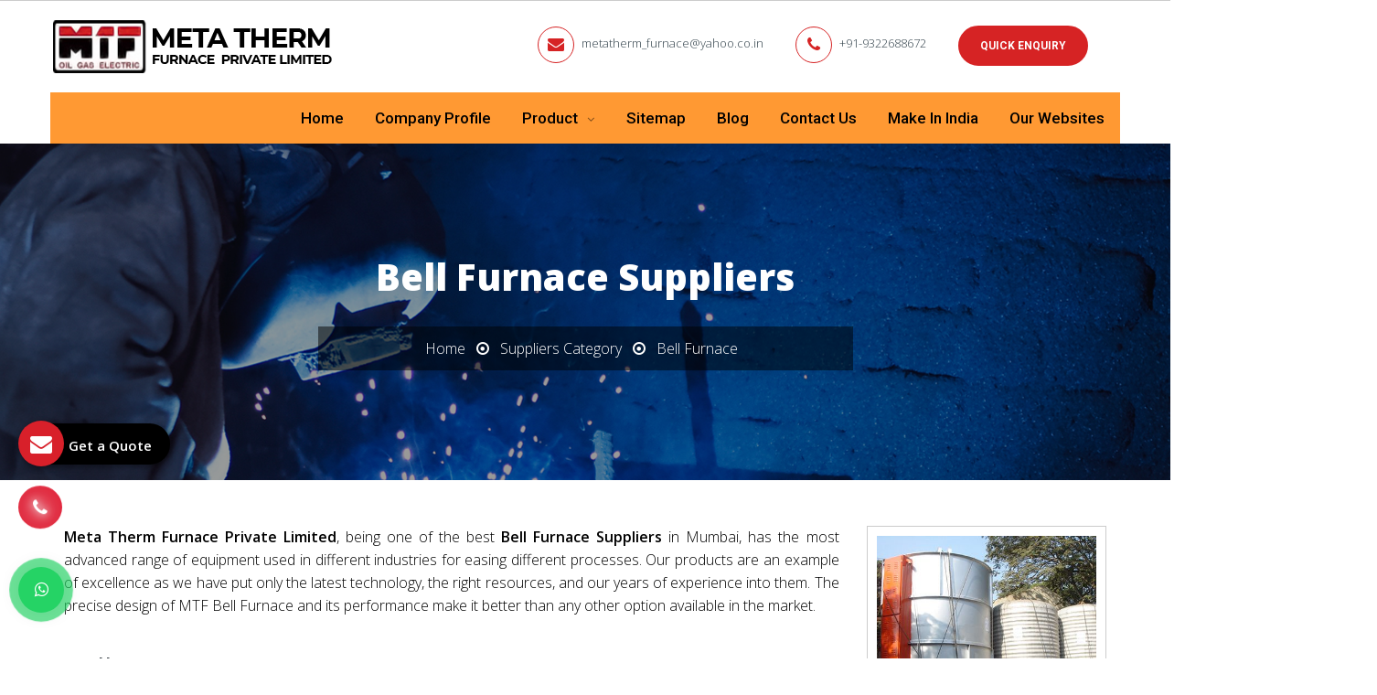

--- FILE ---
content_type: text/css
request_url: https://www.mtf.co.in/mtf/css/responsive.css
body_size: 531
content:
@media only screen and (min-width:991px) and (max-width:1199px)  {
.header-s1 .navbar-collapse>ul.nav{left: 10% !important;     width: 100% !important;}
.header-s1 .navbar-nav>li>a{font-size: 15px !important;}
a.dk-hide {pointer-events: all !important;}
.copyright .site-copy p:last-child{    font-size: 15px !important;}
a.hide-dk{pointer-events: all !important}
.content-sidebar p{margin-bottom: 20px !important;}
.inner-box{float: left; width: 100%; margin-bottom: 15px;}


.mobile-three-item{display: block !important;}
.mobile-three-item li{width: 32% !important; padding: 10px 0px !important;}
.enquiry {display: none!important;}
.phone_lefts-side a {display: none!important;}
.fulling_part { padding: 0px!important;}
.copyright {  padding-bottom: 50px!important;}
#toTop {bottom: 161px!important;}
#whatsapp .wtsapp {display: none!important;}
.list-flate-pure {    text-align: center;}
.blog_box {    width: 50% !important;    margin-bottom: 30px !important;}
}
@media only screen and (min-width:768px) and (max-width: 990px){
.header-s1 .navbar-collapse>ul.nav{left: 10% !important;     width: 100% !important;}
.header-s1 .navbar-nav>li>a{font-size: 15px !important;}
a.dk-hide {pointer-events: all !important;}
.copyright .site-copy p:last-child{    font-size: 15px !important;}
a.hide-dk{pointer-events: all !important}
.content-sidebar p{margin-bottom: 20px !important;}
.inner-box{float: left; width: 100%; margin-bottom: 15px;}
.banner-slider {    height: 320px !important;}
.left-blog li{margin-bottom: 15px !important;}

.mobile-three-item{display: block !important;}
.mobile-three-item li{width: 32% !important; padding: 10px 0px !important;}
.enquiry {display: none!important;}
.phone_lefts-side a {display: none!important;}
.fulling_part { padding: 0px!important;}
.copyright {  padding-bottom: 50px!important;}
#toTop {bottom: 161px!important;}
#whatsapp .wtsapp {display: none!important;}
.list-flate-pure {    text-align: center;}
.blog_box {    width: 50% !important;    margin-bottom: 30px !important;}
}
@media only screen and (min-width:480px) and (max-width: 767px){
.feature.feature-s6{min-height:inherit;}
.feature.feature-s6 .fbox-photo{text-align: center;}
.feature .fbox-photo img{width: 50% !important;}
.section-content h1 { padding-left: 15px;}
p#contactsuccessmsg {  padding-bottom: 0px;  margin-bottom: 0px;}
a.hide-dk{pointer-events: all;}
.left-blog img{height: auto !important;}
.blog-inner{padding: 0px;}
.img-blog-page { padding: 0px;}
.text-blog-page { padding: 0;}
a.blog-btn-page{margin-left: 0px !important;}
.header-s1 .navbar>.container .header-top{text-align: center !important;}
.header-s1 .navbar-collapse>ul.nav{left:0px !important;} 
a.dk-hide{pointer-events: all !important;}
.header-s1 .header-top{width: 100% !important;}
.top-contact a{    margin-right: 15px !important;}
li.quote-btn {    display: none !important;}
.our-presence-row{margin-bottom: 0 !important}
.top-contact a{width: 100% !important;}
.header-s1 .header-top>*{ margin: 0 18px !important;}
.header-s1 .quote-btn .btn{    font-size: 15px !important;}
.blog-page li {margin-bottom: 15px !important;}
.mobile-three-item{display: block !important;}
.mobile-three-item li{width: 32% !important; padding: 10px 0px !important;}
.enquiry {display: none!important;}
.phone_lefts-side a {display: none!important;}
.fulling_part { padding: 0px!important;}
.copyright {  padding-bottom: 50px!important;}
#toTop {bottom: 161px!important;}
#whatsapp .wtsapp {display: none!important;}
.list-flate-pure {    text-align: center;}
.blog_box {    margin-bottom: 35px !important;}
.margin-set {    padding: 0 !important;}
/*.header-s1 .top-contact li{display: none !important;}*/
}
@media only screen and (max-width: 479px){
/* .mobile-three-item li:nth-child(2) {background-color: #000000 !important;}*/
.mobile-three-item li:last-child a {color: #000 !important;}
.header-s1 .header-top{width: 100% !important;}
.blog-inner {padding: 0px;}
.img-blog-page {padding: 0px;}
.text-blog-page {padding: 0px;}
a.blog-btn-page{margin-left: 0px !important;}
.our-three{padding: 0px;}
section.our-presence {padding: 50px 0 0 0 !important;}
.about{padding: 50px 0px !important;}
.common-form { padding: 0px;}
.products-fill{padding: 0px;}
.products-box{    padding: 0px;}
.cover-product{min-height: 0px !important;}
.banner-slider{height: 133px !important;}
.header-s1 .quote-btn .btn{font-size: 14px !important;}
.section-content h1 { padding-left: 15px;}
.footer-widget{padding-bottom: 35px !important;}
p#contactsuccessmsg {padding-bottom: 0;}
.right-blog {padding: 0;}
.header-s1 .navbar-collapse>ul.nav{left:0px !important;} 
a.dk-hide{pointer-events: all !important;}
.top-contact a{margin-right: 15px !important;}
li.quote-btn {display: none !important;}
.our-presence-row{margin-bottom: 0 !important}
.header-s1 .header-top>*{    text-align: center !important;}
.top-contact a{width: 100% !important;}
.header-s1 .header-top>*{ margin: 0 18px !important;}
.header-s1 .header-top>*{ margin: 0 18px !important;}
.header-s1 .quote-btn .btn{    font-size: 15px !important;}
.blog-page li {margin-bottom: 15px !important;}
.content-sidebar p {    padding-bottom: 15px;}
.mobile-three-item{display: block !important;}
.mobile-three-item li{width: 32% !important; padding: 10px 0px !important;}
.enquiry {display: none!important;}
.phone_lefts-side a {display: none!important;}
.fulling_part { padding: 0px!important;}
.copyright {  padding-bottom: 50px!important;}
#toTop {bottom: 161px!important;}
#whatsapp .wtsapp {display: none!important;}
.list-flate-pure {    text-align: center; margin-top: 30px;}
img.logo.logo-dark {  width: 100%!important;  height: auto!important;  margin: 0px auto!important;  margin-left: 42%!important;}
.headerColumn1 {line-height: 30px!important;}
.read-btn {   margin-bottom: 16px!important;}
.blog_box {    margin-bottom: 35px !important;}
.margin-set {    padding: 0 !important;}
}

--- FILE ---
content_type: text/css
request_url: https://www.mtf.co.in/mtf/css/style.css
body_size: 28385
content:
/* @import url('https://fonts.googleapis.com/css?family=Open+Sans&display=swap'); */
@import url('https://fonts.googleapis.com/css2?family=Open+Sans:ital,wght@0,300;0,400;0,600;0,700;0,800;1,300;1,400;1,600;1,700;1,800&display=swap');
@import url('https://fonts.googleapis.com/css2?family=Roboto:ital,wght@0,100;0,300;0,400;0,500;0,700;0,900;1,100;1,300;1,400;1,500;1,700;1,900&display=swap');
 
body {

    font-family: 'Open Sans', sans-serif;

    color: #000;

    font-size: 16px;

    line-height: 1.75;

    font-weight: 300;

    -webkit-font-smoothing: antialiased;

    -moz-osx-font-smoothing: grayscale

}



body,

html {

    overflow-x: hidden

}



h1,

h2,

h3,

h4,

h5,

h6,

ol,

p,

table,

ul {

    margin: 0 0 18px

}

.col-md-8.col-sm-12.pad-r-md.res-m-bttm-lg.wow.fadeInLeft.animated span {
    font-size: 25px;
    font-weight: 700;
}



h1:last-child,

h2:last-child,

h3:last-child,

h4:last-child,

h5:last-child,

h6:last-child,

ol:last-child,

p:last-child,

table:last-child,

ul:last-child {

    margin-bottom: 0

}



.h2,

.h3,

.h4,

.h5,

.h6,

h1,

h2,

h3,

h4,

h5,

h6 .h1 {

    font-family: 'Open Sans', sans-serif;

    line-height: 1.3;

    font-weight: 400;

    color: #373e45

}

.cover-product-this h3 { font-size: 1.875em; font-weight: 400; }

.center-container {
  display: flex;
  justify-content: center;
}

.center-container {
  display: flex;
  justify-content: center;
}

.text-theme-colored {
  color: #your-color; /* Replace "your-color" with the desired text color */
}

.font-weight-bold {
  font-weight: bold;
}

.larger-font-size {
  font-size: 20px; /* Adjust the value to your desired font size */
}


.h2.color-secondary,

.h3.color-secondary,

.h4.color-secondary,

.h5.color-secondary,

.h6.color-secondary,

h1.color-secondary,

h2.color-secondary,

h3.color-secondary,

h4.color-secondary,

h5.color-secondary,

h6 .h1.color-secondary {

    color: #ff5326

}



.h2.color-primary,

.h3.color-primary,

.h4.color-primary,

.h5.color-primary,

.h6.color-primary,

h1.color-primary,

h2.color-primary,

h3.color-primary,

h4.color-primary,

h5.color-primary,

h6 .h1.color-primary {

    color: #f93

}



.h2+.image:not([class*=mt-]),

.h3+.image:not([class*=mt-]),

.h4+.image:not([class*=mt-]),

.h5+.image:not([class*=mt-]),

.h6+.image:not([class*=mt-]),

h1+.image:not([class*=mt-]),

h2+.image:not([class*=mt-]),

h3+.image:not([class*=mt-]),

h4+.image:not([class*=mt-]),

h5+.image:not([class*=mt-]),

h6 .h1+.image:not([class*=mt-]) {

    margin-top: 20px

}



.h1,

.heading-lg,

.heading-lg-lead,

h1 {

    font-size: 2.5em

}



.h2,

h2 {

    font-size: 1.875em

}



.h3,

.h4,

.heading-md,

.heading-md-lead,

h3,

h4 {

    font-size: 1.5em;

    font-weight: 300

}



.h4,

h4,

h4.heading-md {

    font-size: 1.25em;

    margin-bottom: 12px;

	font-weight: 500;

}



.h5,

h5 {

    font-size: 1.1em;

    margin-bottom: 8px

}



.h6,

.heading-sm,

.heading-sm-lead,

h6 {

    font-size: .875em

}



ol,

ul {

    padding: 0;

    margin: 0

}



ol li,

ul li {

    list-style: none

}



.lead {

    line-height: 1.6

}



.heading-section {

    font-size: 1.875em;

    line-height: 1.1;

    text-transform: uppercase;

    color: #373e45;

    font-weight: 600

}



.heading-section.heading-sm {

    font-size: 1.375em

}



.heading-section.color-secondary {

    color: #ff5326

}



.heading-section.color-primary {

    color: #f93

}



.heading-section.color-default {

    color: #596570

}



.heading-lead {

    font-size: 2.25em

}



.heading-lead.heading-sm {

    font-size: 1.5em

}



.heading-lead.extra-large {

    font-size: 3.5em

}



.heading-lead,

.heading-section {

    margin-bottom: 20px

}



.heading-lead:last-child,

.heading-section:last-child {

    margin-bottom: 0

}



.heading-lead:not(.with-line)+h3,

.heading-lead:not(.with-line)+h4,

.heading-lead:not(.with-line)+h5,

.heading-section:not(.with-line)+h3,

.heading-section:not(.with-line)+h4,

.heading-section:not(.with-line)+h5 {

    margin-top: -20px

}



.heading-lead+p.lead,

.heading-section+p.lead {

    margin-top: -10px

}



.heading-lead.with-line,

.heading-section.with-line {

    padding-bottom: 15px

}



.heading-lead.with-line::after,

.heading-section.with-line::after {

    display: block

}



.heading-lg-lead,

.heading-md-lead,

.heading-sm-lead {

    letter-spacing: 4px;

    font-weight: 300;

    font-family: Roboto, sans-serif;

    text-transform: uppercase;

    margin-bottom: 5px

}



.heading-lg-lead+h1,

.heading-lg-lead+h2,

.heading-lg-lead+h3,

.heading-lg-lead+h4,

.heading-lg-lead+h5,

.heading-md-lead+h1,

.heading-md-lead+h2,

.heading-md-lead+h3,

.heading-md-lead+h4,

.heading-md-lead+h5,

.heading-sm-lead+h1,

.heading-sm-lead+h2,

.heading-sm-lead+h3,

.heading-sm-lead+h4,

.heading-sm-lead+h5 {

    margin-top: 0

}



.heading-md-lead,

.heading-sm-lead {

    color: #000;
    font-weight: 600;

}



.heading-md-lead.color-primary,

.heading-sm-lead.color-primary {

    color: #f93

}



.heading-md-lead.color-secondary,

.heading-sm-lead.color-secondary {

    color: #ff5326

}



.with-line {

    position: relative;

    padding-bottom: 15px

}



.with-line::after {

    content: "";

    position: absolute;

    bottom: 0;

    display: block;

    width: 60px;

    height: 2px;

    margin: 15px 0 0;

    background-color: #f93

}



.box-s3 .with-line::after,

.box-s4 .with-line::after,

.light .with-line::after {

    background-color: #fff

}



.with-line.al-center::after,

.with-line.center::after {

    left: 50%;

    margin-left: -30px

}



.with-line.al-right::after {

    right: 0

}



.box-s3,

.box-s3 h1,

.box-s3 h2,

.box-s3 h3,

.box-s3 h4,

.box-s3 h5,

.box-s3 h6,

.box-s4,

.box-s4 h1,

.box-s4 h2,

.box-s4 h3,

.box-s4 h4,

.box-s4 h5,

.box-s4 h6,

.light,

.light h1,

.light h2,

.light h3,

.light h4,

.light h5,

.light h6 {

    color: #fff

}



.lh-x1 {

    line-height: 1

}



.lh-x2 {

    line-height: 1.5

}



.lh-x3 {

    line-height: 2

}



blockquote {

    margin: 30px 0;

    color: #888

}



blockquote:first-child {

    margin-top: 0

}



blockquote:last-child {

    margin-bottom: 0

}



blockquote p:last-child strong {

    color: #f93

}



ol+h1,

ol+h2,

ol+h3,

ol+h4,

ol+h5,

p+h1,

p+h2,

p+h3,

p+h4,

p+h5,

table+h1,

table+h2,

table+h3,

table+h4,

table+h5,

ul+h1,

ul+h2,

ul+h3,

ul+h4,

ul+h5 {

    margin-top: 35px

}



ol+ol,

ol+table,

ol+ul,

ul+ol,

ul+p,

ul+table,

ul+ul {

    margin-top: 35px

}



b,

strong {

    font-weight: 600

}



a {

    outline: 0;

    transition: all .5s;

    color: #f93

}



a:link,

a:visited {

    text-decoration: none

}



a:active,

a:focus,

a:hover {

    outline: 0;

    color: #ff5326

}



img {

    outline: 0;

    border: 0 none;

    max-width: 100%;

    height: auto;

    vertical-align: top;

    -ms-border-radius: 0;

    border-radius: 0

}



img h3,

img h4,

img+h2 {

    margin-top: 15px

}



img.alignright {

    padding: 0;

    float: right;

    margin: 5px 0 10px 30px

}



h1 img.alignright,

h2 img.alignright,

h3 img.alignright,

h4 img.alignright {

    margin-top: 0

}



img.alignleft {

    padding: 0;

    float: left;

    margin: 5px 30px 10px 0

}



h1 img.alignleft,

h2 img.alignleft,

h3 img.alignleft,

h4 img.alignleft {

    margin-top: 0

}



img.aligncenter {

    float: none;

    display: block;

    margin: 5px auto 15px

}



img.aligncenter:first-child {

    margin-top: 0

}



img.aligncenter:last-child {

    margin-bottom: 0

}



.hr,

hr {

    margin: 45px 0

}



.hr:first-child,

hr:first-child {

    margin-top: 0

}



.hr:last-child,

hr:last-child {

    margin-bottom: 0

}



.hr-lg {

    margin: 60px 0

}



.hr-md {

    margin: 30px 0

}



.hr-sm {

    margin: 15px 0

}



input:focus {

    border-color: #66afe9;

    outline: 0;

    box-shadow: 0 0 0 transparent

}



.al-center,

.center {

    text-align: center

}



.al-center .with-line:after,

.center .with-line:after {

    left: 50%;

    margin-left: -35px

}



.al-right {

    text-align: right

}



.al-right .with-line:after {

    right: 0

}



.al-left {

    text-align: left

}



.ucap {

    text-transform: uppercase

}



#preloader {

    position: fixed;

    top: 0;

    left: 0;

    right: 0;

    bottom: 0;

    background-color: #fff;

    z-index: 10000

}



#status {

    width: 100px;

    height: 100px;

    position: absolute;

    left: 50%;

    top: 50%;

    background-image: url(../image/loading.gif);

    background-repeat: no-repeat;

    background-position: center;

    background-size: 38px auto;

    margin: -50px 0 0 -50px

}



#gmap {

    display: block;

    width: 100%;

    height: 400px;

    pointer-events: none;

    background: #c9c9c9

}



.map-contact-vertical #gmap {

    height: 600px

}



.section-pad {

    padding-top: 80px;

    padding-bottom: 80px

}



.section-pad-xs {

    padding-top: 20px;

    padding-bottom: 20px

}



.section-pad-sm {

    padding-top: 40px;

    padding-bottom: 40px

}



.section-pad-md {

    padding-top: 60px;

    padding-bottom: 60px

}



.section-pad-lg {

    padding-top: 110px;

    padding-bottom: 110px

}



.section-pad.nopd {

    padding-top: 0;

    padding-bottom: 0

}



.section-overup[class*=section-pad] {

    margin-top: -60px;

    padding-top: 0

}



.section-overup-lg[class*=section-pad] {

    margin-top: -110px;

    padding-top: 0

}



.nopd,

.pad-0 {

    padding: 0

}



.npl {

    padding-left: 0

}



.npr {

    padding-right: 0

}



.space-top {

    margin-top: 20px

}



.space-top-sm {

    margin-top: 15px

}



.space-top-md {

    margin-top: 30px

}



.space-bottom {

    margin-bottom: 20px

}



.space-bottom-sm {

    margin-bottom: 15px

}



.space-bottom-md {

    margin-bottom: 30px

}



.nomg {

    margin-top: 0;

    margin-bottom: 0

}



.wide-lg {

    max-width: 1170px;

    margin: 0 auto

}



.wide-md {

    max-width: 970px;

    margin: 0 auto

}



.wide-sm {

    max-width: 770px;

    margin: 0 auto

}



.wide-xs {

    max-width: 570px;

    margin: 0 auto

}



.row-vm {

    align-items: center;

    display: flex

}



.row-vm.reverses>div:last-child {

    order: 1

}



.row-vm.reverses>div:first-child {

    order: 2

}



.container-fluid>.row>.row {

    margin-left: 0;

    margin-right: 0

}



.row-column:not(:first-child) {

    margin-top: 60px

}



.row-column-md:not(:first-child) {

    margin-top: 45px

}



.row-column-sm:not(:first-child) {

    margin-top: 30px

}



div[class*=row-column].mgfix {

    margin-top: -45px

}



div[class*=row-column].mgauto {

    margin-top: 0

}



div[class*=row-column].mgtop {

    margin-top: 60px

}



div[class*=row-column].mgtop-md {

    margin-top: 45px

}



div[class*=row-column].mgtop-sm {

    margin-top: 30px

}



div[class*=wide-]+div[class*=row-column]:not([class*=mg]):not([class*=mt-]) {

    margin-top: 60px

}



.clear {

    clear: both;

    display: block;

    height: 0;

    width: 100%

}



.clear-left {

    clear: left

}



.clear-right {

    clear: right

}



.first[class*=col-] {

    clear: left

}



.nomg[class*=wide-] {

    margin: 0

}



.img-shadow {

    box-shadow: 0 2px 26px 0 rgba(0, 0, 0, .16)

}



.round {

    -ms-border-radius: 0;

    border-radius: 0

}



.round-md {

    -ms-border-radius: 8px;

    border-radius: 8px

}



.round-lg {

    -ms-border-radius: 35px;

    border-radius: 35px

}



.circle {

    -ms-border-radius: 50%;

    border-radius: 50%

}



.image {

    margin-bottom: 20px

}



.image:last-child {

    margin-bottom: 0

}



.image img {

    max-width: 100%;

    height: auto

}



.image.circle a,

.image.circle img,

.image[class*=round] a,

.image[class*=round] img {

    border-radius: inherit

}



.image.circle:not([class*=al-]) {

    text-align: center

}



.image.circle:not(.image-md) img {

    width: 100%;

    max-width: 555px

}



.image-md img {

    width: 90%;

    max-width: 220px

}



.imagebg {

    position: absolute;

    height: 100%;

    right: 0;

    top: 0;

    left: 0;

    background-size: cover;

    background-position: 50% 50%;

    background-repeat: no-repeat;

    z-index: 0;

    opacity: 0;

    transition: opacity .4s

}



.fixed-bg .imagebg {

    background-attachment: fixed

}



.imagebg img {

    display: none

}



.image-on-left .imagebg,

.image-on-right .imagebg {

    width: 50%

}



.image-on-left .imagebg {

    right: 50%

}



.image-on-right .imagebg {

    left: 50%

}



.image-slice .imagebg {

    width: 40%;

    left: 0

}



.image-slice .imagebg+.imagebg {

    width: 60%;

    left: 40%

}



.image-slice .section-bg:not(.section-bg-r):after {

    content: "";

    background: #f93;

    position: absolute;

    left: 0;

    bottom: 0;

    top: 0;

    opacity: .9;

    width: 100%

}



.image-slice .section-bg.section-bg-alt:not(.section-bg-r):after {

    background: #ff5326

}



.has-bg-image {

    position: relative

}



.bg-image-loaded {

    opacity: 1;

}



.fixed-bg,

.has-bg {

    background-repeat: no-repeat;

    background-position: 50% 50%;

    background-size: cover;

}



.has-bg {

    position: relative;

}



.has-bg:after {

    position: absolute;

    top: 0;

    left: 0;

    right: 0;

    bottom: 0;

    content: "";

    background-color: #000;

    opacity: .5;

    z-index: 1;

}



.has-bg.bg-primary:after,

.has-bg.box-s3:after {

    background-color: #f93;

}



.has-bg.bg-secondary:after,

.has-bg.box-s4:after {

    background-color: #ff5326;

}



.has-bg.bg-alternet:after {

    background-color: #ffc426;

}



.has-bg.bg-light:after,

.has-bg.box-s2:after {

    background-color: #f4f8f8;

}



.has-bg.dark-filter:after {

    opacity: .75;

}



.has-bg.darker-filter:after {

    opacity: .9;

}



.has-bg.light-filter:after {

    opacity: .25;

}



.has-bg.lighter-filter:after {

    opacity: .15;

}



.has-bg.no-filter:after {

    opacity: .01;

}



.has-bg .container,

.has-bg-image .container {

    position: relative;

    z-index: 2;

}



.fixed-bg {

    background-attachment: fixed;

}



.btn {

    font-family: Roboto, sans-serif;

    font-size: 13px;

    line-height: 1.4;

    font-weight: 600;

    padding: 12px 20px;

    text-align: center;

    text-transform: uppercase;

    letter-spacing: .03em;

    color: #fff;

    border: 2px solid #f93;

    background-color: #f93;

    box-sizing: border-box;

    transition: all .4s;

    -ms-border-radius: 2px;

    border-radius: 2px;

}



.btn:focus,

.btn:hover {

    background-color: #ff5326;

    border-color: #ff5326;

    color: #fff;

}



.btn.block {

    display: block;

    white-space: inherit;

}



.btn.btn-alt {

    background: #ff5326;

    border-color: #ff5326;

}



.btn.btn-alt:focus,

.btn.btn-alt:hover {

    background: #f93;

    border-color: #f93;

}



.btn.btn-outline {

    color: #f93;

    background-color: transparent;

}



.btn.btn-outline:focus,

.btn.btn-outline:hover {

    color: #fff;

    background: #f93;

    border-color: #f93;

}



.btn.btn-outline.btn-alt {

    color: #ff5326;

}



.btn.btn-outline.btn-alt:focus,

.btn.btn-outline.btn-alt:hover {

    color: #fff;

    background: #ff5326;

    border-color: #ff5326;

}



.btn.btn-outline.btn-light {

    color: #fff;

    border-color: #fff;

}



.btn.btn-outline.btn-light:focus,

.btn.btn-outline.btn-light:hover {

    background: #f93;

    border-color: #f93;

}



.btn.btn-outline.btn-light.btn-alt:focus,

.btn.btn-outline.btn-light.btn-alt:hover {

    background: #ff5326;

    border-color: #ff5326;

}



.btn.btn-light:not(.btn-outline) {

    color: #f93;

    border-color: #fff;

    background-color: #fff;

}



.btn.btn-light:not(.btn-outline):focus,

.btn.btn-light:not(.btn-outline):hover {

    color: #fff;

    background: #f93;

    border-color: #f93;

}



.bg-primary .btn.btn-light:not(.btn-outline):focus,

.bg-primary .btn.btn-light:not(.btn-outline):hover,

.box-s3 .btn.btn-light:not(.btn-outline):focus,

.box-s3 .btn.btn-light:not(.btn-outline):hover {

    background: #ff5326;

    border-color: #ff5326;

}



.btn.btn-light:not(.btn-outline).btn-alt {

    color: #ff5326;

}



.btn.btn-light:not(.btn-outline).btn-alt:focus,

.btn.btn-light:not(.btn-outline).btn-alt:hover {

    color: #fff;

    background: #ff5326;

    border-color: #ff5326;

}



.bg-secondary .btn.btn-light:not(.btn-outline).btn-alt:focus,

.bg-secondary .btn.btn-light:not(.btn-outline).btn-alt:hover,

.box-s4 .btn.btn-light:not(.btn-outline).btn-alt:focus,

.box-s4 .btn.btn-light:not(.btn-outline).btn-alt:hover {

    background: #f93;

    border-color: #f93;

}



.btn.btn-center {

    margin: 0 auto;

    width: auto;

    min-width: 160px;

}



.btn.btn-lg {

    padding: 16px 35px;

    font-size: 16px;

    -ms-border-radius: 2px;

    border-radius: 2px;

}



.btn.btn-md {

    padding: 8px 20px;

}



.btn.btn-sm {

    padding: 3px 12px 4px;

    font-weight: 400;

}



.btn.round {

    -ms-border-radius: 60px;

    border-radius: 60px;

}



.btn.btn-aside {

    margin: 5px 8px;

}



.btn-link {

    color: #000;

    transition: all .4s ease-in-out;

}



.btn-link:hover {

    color: #f93;

}



.btn-link.focus:not([class*=link-arrow]) {

    box-shadow: 0 1px 0 currentColor;

}



.btn-link.focus:not([class*=link-arrow]):hover {

    box-shadow: none;

    text-decoration: none;

}



.box-s3 .btn-link:not([class*=link-arrow]),

.box-s4 .btn-link:not([class*=link-arrow]),

.light .btn-link:not([class*=link-arrow]) {

    color: #fff;

    box-shadow: 0 1px 0 currentColor;

}



.box-s3 .btn-link:not([class*=link-arrow]):hover,

.box-s4 .btn-link:not([class*=link-arrow]):hover,

.light .btn-link:not([class*=link-arrow]):hover {

    color: #fff;

    box-shadow: none;

    text-decoration: none;

}



.btn-link.link-arrow,

.btn-link.link-arrow-sm {

    position: relative;

    padding-right: 48px;

}



.btn-link.link-arrow-sm:after,

.btn-link.link-arrow-sm:before,

.btn-link.link-arrow:after,

.btn-link.link-arrow:before {

    content: "";

    display: block;

    position: absolute;

    transition: all .4s ease-in-out;

}



.btn-link.link-arrow-sm:before,

.btn-link.link-arrow:before {

    top: 50%;

    right: 9px;

    width: 9px;

    height: 9px;

    transform-origin: 50% 50%;

    transform: translate(0, -4px) rotate(45deg);

    box-shadow: inset -1px 1px 0 0 currentColor;

}



.btn-link.link-arrow-sm:after,

.btn-link.link-arrow:after {

    top: 50%;

    right: 8px;

    width: 30px;

    height: 1px;

    transform: translate(0, 0);

    background-color: currentColor;

}



.btn-link.link-arrow-sm:hover,

.btn-link.link-arrow:hover {

    text-decoration: none;

}



.btn-link.link-arrow-sm:hover:before,

.btn-link.link-arrow:hover:before {

    transform: translate(8px, -4px) rotate(45deg);

}



.btn-link.link-arrow-sm:hover:after,

.btn-link.link-arrow:hover:after {

    transform: translate(8px, 0);

}



.btn-link.link-arrow-sm {

    padding-right: 36px;

}



.btn-link.link-arrow-sm:before {

    width: 7px;

    height: 7px;

    transform: translate(0, -3px) rotate(45deg);

}



.btn-link.link-arrow-sm:after {

    width: 18px;

}



.btn-link.link-arrow-sm:hover:before {

    transform: translate(8px, -3px) rotate(45deg);

}



.form-control {

    -webkit-box-shadow: none;

    -moz-box-shadow: none;

    box-shadow: none;

}



.form-control:focus {

    -webkit-box-shadow: 0 0 8px rgba(0, 0, 0, .1);

    -moz-box-shadow: 0 0 8px rgba(0, 0, 0, .1);

    box-shadow: 0 0 8px rgba(0, 0, 0, .1);

}



.form-control.error {

    border-color: #ff4346!important;

}



form label.error {

    display: none!important;

}



.form-results {

    display: none;

    font-size: 12px;

    margin: 15px 0;

}



.form-results:first-child {

    margin-top: 0;

}



.form-results:last-child {

    margin-bottom: 0;

}



.gaps {

    clear: both;

    height: 20px;

    display: block;

    margin: 0;

}



.gaps.size-lg {

    height: 60px;

}



.gaps.size-md {

    height: 30px;

}



.gaps.size-sm {

    height: 15px;

}



.gaps.size-2x {

    height: 40px;

}



.gaps.size-3x {

    height: 60px;

}



.gaps.size-xs {

    height: 10px;

}



.gaps.size-sep {

    height: 45px;

}



.gaps.size-section {

    height: 80px;

}



.pd-x1 {

    padding: 10px;

}



.pd-x2 {

    padding: 20px;

}



.pd-x3 {

    padding: 30px;

}



.pd-x4 {

    padding: 40px;

}



.pd-x5 {

    padding: 50px;

}



.mg-x1 {

    margin: 10px;

}



.mg-x2 {

    margin: 20px;

}



.mg-x3 {

    margin: 30px;

}



.mg-x4 {

    margin: 40px;

}



.mg-x5 {

    margin: 50px;

}



.mt-x1 {

    margin-top: 10px;

}



.mt-x2 {

    margin-top: 20px;

}



.mt-x3 {

    margin-top: 30px;

}



.mt-x4 {

    margin-top: 40px;

}



.mt-x5 {

    margin-top: 50px;

}



.mb-x1 {

    margin-bottom: 10px;

}



.mb-x2 {

    margin-bottom: 20px;

}



.mb-x3 {

    margin-bottom: 30px;

}



.mb-x4 {

    margin-bottom: 40px;

}



.mb-x5 {

    margin-bottom: 50px;

}



.color-primary {

    color: #f93;

}



.color-default {

    color: #596570;

}



.color-heading {

    color: #373e45;

}



.color-secondary {

    color: #ff5326;

}



.color-alternet {

    color: #ffc426;

}



.bg-light,

.box-s2 {

    background: #f4f8f8;

}



.bg-white,

.box-s1 {

    background: #fff;
    min-height: 200px;

}



.bg-dark {

    background: #343640;

}



.bg-grey {

    background: #e8e8ee;

}



.bg-primary,

.box-s3 {

    background: #f93;

}



.bg-secondary,

.box-s4 {

    background: #ff5326;

}



.bg-alternet {

    background: #ffc426;

}



.bg-light-primary {

    background-color: rgba(255, 153, 51, .1);

}



.bg-light-secondary {

    background-color: rgba(255, 83, 38, .1)

}



.bg-light-alternet {

    background-color: rgba(255, 196, 38, .1);

}



.bdr {

    border: 1px solid rgba(0, 0, 0, .04);

}



.bdr-y {

    border-top: 1px solid rgba(0, 0, 0, .04);

    border-bottom: 1px solid rgba(0, 0, 0, .04);

}



.bdr-x {

    border-left: 1px solid rgba(0, 0, 0, .04);

    border-right: 1px solid rgba(0, 0, 0, .04);

}



.bdr-top {

    border-top: 1px solid rgba(0, 0, 0, .04);

}



.bdr-bottom {

    border-bottom: 1px solid rgba(0, 0, 0, .04);

}



.bdr-none {

    border-color: transparent;

}



.social {

    margin: 0;

    padding: 0;

    list-style: none;

}



.social li {

    display: inline-block;

    margin-left: 15px;

}



.social li:first-child {

    margin-left: 0;

}



.social.social-v2 li {

    border: 1px solid #f93;

    border-radius: 50%;

    height: 36px;

    width: 36px;

    text-align: center;

    line-height: 34px;

}



.preload {

    display: none;

}



.navbar-toggle {

    margin-right: 0;

}



.carousel-control {

    visibility: hidden;

    -webkit-transition: opacity 1s ease-out;

    -moz-transition: opacity 1s ease-out;

    -o-transition: opacity 1s ease-out;

    transition: opacity 1s ease-out;

    opacity: 0;

    width: 60px;

}



.carousel-control.left,

.carousel-control.right {

    background-image: none;

    filter: none;

}



.carousel-control .glyphicon-chevron-left,

.carousel-control .glyphicon-chevron-right {

    width: 60px;

    height: 60px;

    padding-top: 0;

    -ms-border-radius: 50px;

    border-radius: 50px;

    font-family: FontAwesome;

    text-shadow: none;

    font-size: 44px;

    margin-top: -30px;

}



.carousel-control .glyphicon-chevron-left:hover,

.carousel-control .glyphicon-chevron-right:hover {

    background: 0 0;

}



.carousel-control .glyphicon-chevron-left {

    left: 10%;

}



.carousel-control .glyphicon-chevron-left:before {

    content: '\f104';

}



.carousel-control .glyphicon-chevron-right {

    right: 10;

}



.carousel-control .glyphicon-chevron-right:before {

    content: '\f105';

}



.video-box {

    position: relative;

    margin-top: 40px;

    padding-top: 56%;

}



.video-box iframe {

    border: 1px solid #fbfbfb;

    -ms-border-radius: 0;

    border-radius: 0;

    position: absolute;

    top: 0;

    width: 100%;

    height: 100%;

    left: 0;

}



.panel-group .panel {

    border-radius: 0;

    box-shadow: none;

    border-bottom: 1px solid #eee;

    border: none;

}



.panel-default>.panel-heading {

    padding: 0;

    border-radius: 0;

    color: #212121;

    background-color: transparent;

    border: 0;

}



.panel-title {

    font-size: 20px;

}



.panel-title>a {

    display: block;

    padding: 15px;

    text-decoration: none;

}



.more-less {

    float: right;

    color: #212121;

}



.panel-default>.panel-heading+.panel-collapse>.panel-body {

    border-top-color: #eee;

}



.table-responsive {

    margin-bottom: 30px;

}



.table-responsive .table,

.table-responsive:last-child {

    margin-bottom: 0;

}



.table>tbody>tr>td,

.table>tbody>tr>th,

.table>tfoot>tr>td,

.table>tfoot>tr>th,

.table>thead>tr>td,

.table>thead>tr>th {

    border-color: #ececec;

}



.table.bdr-bottom,

.table.bdr-top {

    border-color: #ececec;

}



.table-s1>tbody>tr>td,

.table-s1>tbody>tr>th,

.table-s1>tfoot>tr>td,

.table-s1>tfoot>tr>th,

.table-s1>thead>tr>td,

.table-s1>thead>tr>th {

    padding: 20px;

}



.table-vertical>tbody>tr>td {

    vertical-align: middle;

}



@keyframes fadeInLeft {

    from {

        opacity: 0;

        transform: translate3d(-50px, 0, 0);

    }

    to {

        opacity: 1;

        transform: none;

    }

}



@keyframes fadeInRight {

    from {

        opacity: 0;

        transform: translate3d(50px, 0, 0);

    }

    to {

        opacity: 1;

        transform: none;

    }

}



@keyframes fadeInUp {

    from {

        opacity: 0;

        transform: translate3d(0, 50px, 0);

    }

    to {

        opacity: 1;

        transform: none;

    }

}



@keyframes fadeIn {

    from {

        opacity: 0;

    }

    to {

        opacity: 1;

    }

}



.content-section {

    margin-top: 60px;

}



.content-section:first-child {

    margin-top: 0;

}



.content .list-style li {

    position: relative;

    padding-left: 18px;

    margin-left: 0;

    margin-bottom: 8px;

}



.content .list-style li:last-child {

    margin-bottom: 0;

}



.content .list-style li:before {

    font-family: FontAwesome;

    content: '\f105';

    color: #f93;

    position: absolute;

    left: 1px;

    top: 3px;

    font-size: 16px;

    line-height: 18px;

}



.box-s3 .content .list-style li:before,

.box-s4 .content .list-style li:before,

.call-action:not(.dark) .content .list-style li:before,

.light .content .list-style li:before {

    color: #fff;

}



.content .list-style.dots li:before {

    content: '\f111';

    font-size: 6px;

    top: 5px;

}



.content .list-style.checkmark li {

    padding-left: 28px;

}



.content .list-style.checkmark li:before {

    content: '\f00c';

    font-size: 18px;

    line-height: 18px;

    top: 4px;

}



.content .list-style.list-sitemap li {

    margin-bottom: 10px;

    font-weight: 400;

}



.content .list-style.list-sitemap li:last-child {

    margin-bottom: 0;

}



.content .list-style.list-sitemap li ul {

    margin-top: 5px;

}



.content .list-style.list-sitemap li ul li {

    margin-top: 3px;

    font-weight: 400;

}



.content .list-style.style-v2 li {

    margin-bottom: 2px;

}



.content .list-style.style-v2 li:before {

    color: #9aa4ae;

    font-size: 6px;

}



.content ol {

    margin-left: 25px;

}



.content ol li {

    list-style: decimal;

    list-style: decimal-leading-zero;

    padding-left: 5px;

    margin-bottom: 8px;

}



.content ol li:last-child {

    margin-bottom: 0;

}



.tab-custom .nav-tabs {

    background: #ececec;

    border-bottom: none;

    display: table;

    width: 100%;

}



.tab-custom .nav-tabs li {

    display: table-cell;

    float: none;

}



.tab-custom .nav-tabs li:last-child a {

    border-right-color: #ececec;

}



.tab-custom .nav-tabs li>a {

    border: 1px solid #ececec;

    border-right-color: #f5f5f5;

    text-align: center;

    border-radius: 0;

    padding: 15px 2px;

    margin: 0;

    font-size: 16px;

    color: #383838;

    line-height: 24px;

}



.tab-custom .nav-tabs li>a img {

    height: 60px;

    width: auto;

    margin-top: -5px;

}



.tab-custom .nav-tabs li.active>a,

.tab-custom .nav-tabs li.active>a:focus,

.tab-custom .nav-tabs li.active>a:hover {

    background: #f5f5f5;

    border-color: #f5f5f5;

}



.tab-custom .tab-content {

    background: #f5f5f5;

    padding: 30px 20px 25px 20px;

}



.tab-custom .tab-content h4 {

    color: #f93;

    font-weight: 700;

    font-size: 18px;

    margin-bottom: 15px;

}



.tab-custom .tab-content a {

    padding: 8px 16px;

    margin-top: 25px;

}



.tab-custom.tab-simple .nav-tabs {

    background: 0 0;

}



.tab-custom.tab-simple .nav-tabs li {

    display: inline-block;

}



.tab-custom.tab-simple .nav-tabs li>a {

    padding: 12px 15px;

    border: 1px solid #ececec;

    background-color: #ececec;

}



.tab-custom.tab-simple .nav-tabs li.active>a {

    background-color: #fff;

    border-bottom-color: #fff;

}



.tab-custom.tab-simple .tab-content {

    background: 0 0;

    border: 1px solid #ececec;

}



.accordion .panel {

    background-color: transparent;

    border-bottom: 1px solid rgba(0, 0, 0, .1);

}



.accordion .panel:last-child {

    border-bottom: 0 none;

}



.accordion .panel+.panel {

    margin-top: 0;

}



.accordion .panel-title {

    position: relative;

    font-size: 1em;

    font-family: Roboto, sans-serif;

    font-weight: 400;

}



.accordion .panel-title a {

    color: #f93;

    padding: 16px 30px 17px 0;

}



.accordion .panel-title a .plus-minus {

    opacity: .4;

}



.accordion .panel-title a.collapsed {

    color: #596570;

}



.accordion .panel-title a.collapsed:hover {

    opacity: .7;

}



.accordion .panel-title a.collapsed:hover .plus-minus {

    opacity: .4;

}



.accordion .panel-title a.collapsed .plus-minus {

    opacity: .7;

}



.accordion .panel-title a.collapsed .plus-minus span:before {

    transform: rotate(-180deg);

}



.accordion .panel-title a.collapsed .plus-minus span:after {

    transform: rotate(0);

}



.accordion .panel-title a:hover {

    opacity: 1;

}



.accordion .panel-title a:hover .plus-minus {

    opacity: 1;

}



.accordion .panel-body {

    padding-right: 0;

    padding-left: 0;

    padding-bottom: 30px;

}



.accordion .plus-minus {

    opacity: .8;

    cursor: pointer;

    transition: opacity 350ms;

    display: block;

    position: absolute;

    right: 0;

    top: 50%;

    height: 18px;

    width: 18px;

    margin-top: -9px;

}



.accordion .plus-minus span {

    position: relative;

    height: 100%;

    display: block;

}



.accordion .plus-minus span:after,

.accordion .plus-minus span:before {

    content: "";

    position: absolute;

    background: #666;

    transition: transform .1s;

}



.accordion .plus-minus span:before {

    height: 2px;

    width: 100%;

    left: 0;

    top: 50%;

    margin-top: -1px;

    transform: rotate(180deg)

}



.accordion .plus-minus span:after {

    height: 100%;

    width: 2px;

    top: 0;

    left: 50%;

    margin-left: -1px;

    transform: rotate(90deg);

}



.accordion .plus-minus:hover {

    opacity: .3;

}



.accordion.filled .panel:last-child {

    border-bottom: 0;

}



.accordion.filled .panel-title {

    background-color: #f5f5f5;

}



.accordion.filled .panel-title a {

    background: #ececec;

    padding-left: 20px;

    color: #f93;

}



.accordion.filled .panel-title a.collapsed {

    background-color: transparent;

    color: #596570;

}



.accordion.filled .panel-title a.collapsed:hover {

    opacity: .7;

}



.accordion.filled .panel-body {

    padding-right: 20px;

    padding-left: 20px;

    padding-bottom: 20px;

}



.accordion.filled .plus-minus {

    right: 20px;

}



.panel-group:last-child {

    margin-bottom: 0;

}



.carousel {

    height: 100%;

}



.carousel .stky-banner {

    position: absolute;

    top: 0;

}



.carousel .active,

.carousel .carousel-inner,

.carousel .item {

    height: 100%;

}



.has-carousel .owl-item>div[class*=col-] {

    width: 100%;

    padding-left: 0;

    padding-right: 0;

}



.position {

    position: static;

}



.img-wrapper {

    position: absolute;

    bottom: 0;

    max-width: 520px;

}



.contact-list {

    margin-top: 30px;

}



.contact-list:first-child {

    margin-top: 0;

}



.contact-list li {

    margin-bottom: 20px;

    padding-bottom: 0;

}



.contact-list li:last-child {

    margin-bottom: 0;

}



.contact-list li .fa {

    color: #f93;

    font-size: 24px;

    display: block;

    width: 30px;

    float: left;

}



.contact-list li span {

    margin-left: 40px;

    display: block;

    line-height: 1.4;

}



.icon-box {

    width: 48px;

    height: 48px;

    display: inline-block;

    vertical-align: middle;

    color: #f93;

    transition: all .4s;

    text-align: center;

    font-size: 1.25em;

    line-height: 50px;

    margin: 2px 0;

    border: 1px solid transparent;

}



.box-s3 .icon-box,

.box-s4 .icon-box,

.light .icon-box {

    color: #fff;

}



.icon-box.left {

    text-align: left;

}



.icon-box.size-md {

    width: 80px;

    height: 80px;

    font-size: 1.875em;

    line-height: 60px;

}



.icon-box.size-sm {

    width: 24px;

    height: 24px;

    font-size: 14px;

    line-height: 24px;

}



.icon-box.size-sm span.icon {

    transform: scale(.5) translate(-14px, -6px);

}



.icon-box.size-lg {

    width: 90px;

    height: 90px;

    font-size: 3em;

    line-height: 90px;

}



.icon-box.size-lg.circle,

.icon-box.size-lg.round,

.icon-box.size-lg.sqaure {

    border-width: 2px;

}



.icon-box.circle,

.icon-box.round,

.icon-box.sqaure {

    border-color: #f93;

}



.box-s3 .icon-box.circle,

.box-s3 .icon-box.round,

.box-s3 .icon-box.sqaure,

.box-s4 .icon-box.circle,

.box-s4 .icon-box.round,

.box-s4 .icon-box.sqaure,

.light .icon-box.circle,

.light .icon-box.round,

.light .icon-box.sqaure {

    border-color: #fff;

}



.icon-box.round {

    -ms-border-radius: 0;

    border-radius: 0;

}



.icon-box.circle {

    -ms-border-radius: 50%;

    border-radius: 50%;

}



.icon-box.icon-bg {

    background-color: #f93;

    color: #fff;

}



.icon-box.icon-bg-alt {

    background-color: #ff5326;

    color: #fff;

}



.icon-box.box-s3,

.icon-box.box-s4,

.icon-box.light {

    color: #fff;

}



.icon-box.circle.box-s3,

.icon-box.circle.box-s4,

.icon-box.light.circle,

.icon-box.light.round,

.icon-box.light.sqaure,

.icon-box.round.box-s3,

.icon-box.round.box-s4,

.icon-box.sqaure.box-s3,

.icon-box.sqaure.box-s4 {

    border-color: #fff;

}



.icon-box.icon-bg.box-s3,

.icon-box.icon-bg.box-s4,

.icon-box.light.icon-bg {

    background-color: #fff;

    color: #f93;

}



.icon-box.icon-inline {

    width: auto;

    height: auto;

    line-height: 1.25;

}



.icon-box.icon-aside {

    float: left;

    margin: 0 15px 5px 0;

}



.icon-box+h3,

.icon-box+h4,

.icon-box+h5 {

    margin-top: 20px;

}



.icon-box span.icon {

    vertical-align: middle;

    margin-top: -5px;

}



.icon-box.style-s1,

.icon-box.style-s2 {

    -ms-border-radius: 50%;

    border-radius: 50%;

    background-color: transparent;

    color: #fff;

}



.icon-box.style-s2 {

    background-color: transparent;

}



.icon-box.style-s3,

.icon-box.style-s4 {

    -ms-border-radius: 0;

    border-radius: 0;

    border-color: #f93;

    color: #f93;

}



.icon-box.style-s4 {

    -ms-border-radius: 0;

    border-radius: 0;

    border-color: #ff5326;

    color: #ff5326;

}



.feature-intro .row+.row {

    margin-top: 60px;

}



.feature-intro a.btn-link {

    font-size: 12px;

    font-weight: 700;

    letter-spacing: 2px;

    text-transform: uppercase;

    display: inline-block;

    vertical-align: middle;

    color: #f93;

}



.owl-dots {

    text-align: center;

    margin-top: 20px;

}



.owl-dots .owl-dot {

    height: 10px;

    width: 10px;

    border-radius: 50%;

    border: 1px solid #f93;

    display: inline-block;

    margin: 0 5px;

}



.box-s3 .owl-dots .owl-dot,

.box-s4 .owl-dots .owl-dot,

.light .owl-dots .owl-dot {

    border-color: #fff;

}



.owl-dots .owl-dot.active {

    background: #f93;

}



.box-s3 .owl-dots .owl-dot.active,

.box-s4 .owl-dots .owl-dot.active,

.light .owl-dots .owl-dot.active {

    background: #fff;

}



.owl-nav .owl-next,

.owl-nav .owl-prev {

    position: absolute;

    transform: translateY(-50%);

    top: 50%;

    border-radius: 50%;

    text-align: center;

    height: 44px;

    width: 44px;

    text-indent: -999em;

    text-align: left;

    opacity: .8;

    background-repeat: no-repeat;

    background-position: 50% 50%;

    background-size: 12px auto;

    background-color: rgba(0, 0, 0, .03);

}



.owl-nav .owl-next:hover,

.owl-nav .owl-prev:hover {

    opacity: 1;

}



.owl-nav .owl-next>.fa,

.owl-nav .owl-prev>.fa {

    display: none;

}



.owl-nav .owl-next {

    right: -52px;

    background-image: url(../image/arrow-next-g.png);

}



.box-s3 .owl-nav .owl-next,

.box-s4 .owl-nav .owl-next,

.light .owl-nav .owl-next {

    background-image: url(../image/arrow-next-w.png);

}



.container-fluid .owl-nav .owl-next {

    right: 5px;

}



.owl-nav .owl-prev {

    left: -52px;

    background-image: url(../image/arrow-prev-g.png);

}



.box-s3 .owl-nav .owl-prev,

.box-s4 .owl-nav .owl-prev,

.light .owl-nav .owl-prev {

    background-image: url(../image/arrow-prev-w.png)

}



.container-fluid .owl-nav .owl-prev {

    left: 5px;

}



.site-header .navbar {

    border-radius: 0;

    border: 0 none;

    min-width: 300px;

    padding: 20px 0 0;

    color: #36454e;

    background: #fff;

    margin: 0;

    z-index: 9;

}



.site-header .navbar-brand {

    height: auto;

    padding: 0;

}



.site-header .navbar-brand img {

    width: auto;

    max-width: 100%;

    max-height: 60px;

}



.site-header .navbar-header .quote-btn {

    display: none;

}



.site-header .navbar-collapse {

    padding: 0;

    background-color: transparent;

    color: #596570;

}



.site-header .logo-light {

    display: none;

}



.site-header .quote-btn {

    padding: 0;

    display: inline-block;

}



.site-header .quote-btn .btn {

    font-family: Roboto, sans-serif;

    padding: 6px 25px;

    font-size: 12px;

    line-height: 24px;

    font-weight: 700;

    text-transform: uppercase;

    color: #fff;

    background-color: #d62324;

    border: 2px solid #d62324;

    margin: 0;

    vertical-align: middle;

}



.site-header .quote-btn .btn:hover {

    border-color: #ffc426;

    color: #fff;

    background-color: #ffc426;

}



.site-header .quote-btn .btn.btn-outline {

    background: 0 0;

}



.site-header .quote-btn .btn.btn-outline:hover {

    background: #d62324;

    border-color: #d62324;

}



.topbar {

    padding: 6px 0;

    color: #fff;

    background: #2a2d33;

    border-bottom: 1px solid rgba(0, 0, 0, .06);

    font-size: 13px;

    line-height: 1;

}



.topbar.style-v2 {

    color: #373e45;

    background: rgba(0, 0, 0, .04);

}



.topbar .top-aside>p {

    margin: 7px 25px 7px 0;

    line-height: 20px;

}



.topbar .top-aside>p strong {

    font-weight: 400;

}



.topbar .top-aside>* {

    float: left;

}



.topbar .top-left {

    float: left;

    max-width: 40%;

}



.topbar .top-right {

    float: right;

    max-width: 59%;

}



.topbar .top-contact .fa {

    border: 0 none;

    width: auto;

    height: auto;

    line-height: 34px;

}



.topbar .top-contact span {

    line-height: 34px;

    vertical-align: middle;

}



.topbar .top-nav li a {

    padding-top: 0;

    padding-bottom: 0;

    transition: color .3s;

}



.topbar .quote-btn .btn {

    padding: 2px 15px;

    vertical-align: top;

    height: 34px;

    letter-spacing: inherit;

}



.topbar .quote-btn .btn span {

    line-height: 1;

    font-size: inherit;

}



.topbar .social:not(:last-child) {

    margin-right: 25px;

}



.topbar .social li a {

    line-height: 34px;

    font-size: 16px;

    color: #f93;

}



.topbar .social li a:hover {

    color: #ff5326;

}



.topbar .t-phone span {

    font-size: 1.2em;

    font-weight: 400;

}



.top-nav {

    margin: 0;

    padding: 0;

    list-style: none;

}



.top-nav li {

    display: inline-block;

    vertical-align: middle;

    line-height: 34px;

}



.top-nav li:first-child {

    margin-left: -12px;

}



.top-nav a {

    padding: 5px 12px;

    color: inherit;

    font-size: 13px;

}



.top-nav a:focus,

.top-nav a:hover {

    color: #f93;

}



.top-contact {

    margin: 0;

    list-style: none;

    font-size: 13px;

    line-height: 30px;

    color: inherit;

}



.top-contact .fa {

    height: 30px;

    width: 30px;

    line-height: 30px;

    text-align: center;

    border-radius: 50%;

    background: 0 0;

    border: 1px solid #d62324;

    color: #d62324;

    font-size: 18px;

    margin-right: 5px;

    vertical-align: middle;

}



.top-contact span {

    font-size: 1.25em;

    font-weight: 400;

}



.top-contact span span {

    font-size: inherit;

}



.top-contact span .fa {

    height: auto;

    width: auto;

    line-height: inherit;

    border: 0 none;

}



.top-contact span small {

    font-size: 11px;

    font-weight: 600;

}



.top-contact span em {

    font-style: normal;

}



.top-contact li {

    margin-left: 35px;

    float: left;

    line-height: inherit;

}



.top-contact li:first-child {

    margin-left: 0;

}



.top-contact a {

    color: inherit;

}



.top-contact a:hover {

    color: #f93;

}



.top-contact .t-phone-s2 {

    line-height: 18px;

}



.top-contact .t-phone-s2 span {

    font-size: 1.2em;

}



.top-contact .t-phone-s2 span>small {

    display: block;

}



.header-top {

    margin-top: 8px;

    margin-right: -15px;

    float: right;

}



.header-top>* {

    float: left;

    margin-left: 25px;

}



.header-top>:first-child {

    margin-left: 0;

}



.header-top .top-contact {

    line-height: 40px;

}



.header-top .top-contact li>.fa {

    height: 40px;

    width: 40px;

    line-height: 38px;

}



.header-top .top-contact .t-phone span {

    vertical-align: middle;

}



.header-top .quote-btn .btn {

    padding: 8px 22px;

    margin-top: -2px;

    letter-spacing: inherit;
    border-radius: 50px;

}



.header-top .social li a {

    line-height: 40px;

    font-size: 16px;

    color: #f93;

}



.header-top .social.social-s2 li:not(:first-child) {

    margin-left: 4px;

}



.header-top .social.social-s2 li a {

    display: inline-block;

    height: 40px;

    width: 40px;

    line-height: 38px;

    text-align: center;

    border-radius: 50%;

    background: #f93;

    border: 1px solid #f93;

    color: #fff;

    font-size: 16px;

    vertical-align: middle;

}



.header-top .social.social-s2 li a:hover {

    opacity: .5;

}



.navbar-nav {

    width: 100%;

}



.navbar-nav>li>a {

    background: 0 0;

    color: #000;

    font-family: Roboto, sans-serif;

    font-weight: 500;

    font-size: 17px;

    line-height: 20px;

    padding: 14px 16px;

    transition: background 350ms, color 350ms, border-color 350ms;

}



.navbar-nav>li.active>a,

.navbar-nav>li>a:focus,

.navbar-nav>li>a:hover {

    color: #f93;

    background: 0 0;

}



.navbar-nav>li>ul ul {

    top: 0;

    margin-top: 0;

}



.navbar-nav>li:hover>ul {

    top: 100%;

    margin-top: 0;

    opacity: 1;

    visibility: visible;

}



.navbar-nav>li.quote-btn {

    margin-left: 12px;

    float: right;

}



.navbar-nav>li.quote-btn .btn {

    padding: 9px 24px 8px;

    font-size: 14px;

    font-weight: 700;

    letter-spacing: inherit;

}



.navbar-nav>li.has-children>a:after {

    color: #596570;

    content: "\f107";

    display: inline-block;

    opacity: .5;

    width: 10px;

    text-align: center;

    margin-left: 5px;

    font-size: 13px;

    line-height: .9;

    font-family: FontAwesome;

    transition: transform .4s;

}



.navbar-nav li ul {

    position: absolute;

    background: #fff;

    border: 0;

    border-radius: 0;

    padding: 0;

    left: 0;

    top: -999em;

    z-index: 99;

    display: block;

    opacity: 0;

    width: 240px;

    visibility: hidden;

    transition: opacity .5s, visibility .4s;

    box-shadow: 0 5px 20px rgba(0, 0, 0, .1);

}



.navbar-nav li ul li {

    position: relative;

}



.navbar-nav li ul li ul {

    left: 240px;

    opacity: 0;

    visibility: hidden;

}



.navbar-nav li ul li:hover ul {

    opacity: 1;

    visibility: visible;

    z-index: 100;

}



.navbar-nav li ul li a {

  color: inherit;
    padding: 7px 25px 8px 20px;
    text-transform: inherit;
    display: block;
    font-size: 14px;
    color: #000;
    font-weight: 600;

}



.navbar-nav li ul li.has-children>a:after {

    color: #596570;

    content: "\f105";

    display: block;

    position: absolute;

    top: 50%;

    right: 8px;

    opacity: .5;

    margin-top: -7px;

    height: 14px;

    width: 12px;

    text-align: center;

    font-size: 13px;

    line-height: 14px;

    font-family: FontAwesome;

    transition: transform .4s;

}



.navbar-nav li ul li>a:focus,

.navbar-nav li ul li>a:hover,

.navbar-nav li ul.active>a {

    color: #f93;

}



.navbar-nav li ul>.active>a,

.navbar-nav li ul>.active>a:focus,

.navbar-nav li ul>.active>a:hover {

    color: #f93;

    background-color: #f5f5f5;

}



.navbar-nav ul li {

    color: #596570;

}



.navbar-nav ul li.active>a,

.navbar-nav ul li.active>a:focus .navbar-nav ul li.active>a:hover,

.navbar-nav ul li.rollover>a {

    color: #f93;

}



.navbar-nav ul li.active>a,

.navbar-nav ul li.rollover>a {

    background: rgba(255, 153, 51, .08);

}



.navbar-nav .label {

    margin-top: -3px;

    vertical-align: middle;

    display: inline-block;

    font-family: Roboto, sans-serif;

    margin-left: 5px;

    text-transform: uppercase;

    padding: 3px 10px 4px;

    -ms-border-radius: 20px;

    border-radius: 20px;

}



.header-s1 .navbar {

    padding-bottom: 0;

}



.header-s1 .navbar>.container {

    padding: 0;

}



.header-s1 .navbar>.container .navbar-brand {

    margin-left: 0;

}



.header-s1 .navbar>.container .header-top {

    margin-right: 0;

}



.header-s1 .navbar-collapse {

    width: 100%;

    float: left;

    clear: left;

    margin: 20px 0 0;

    background: #f93;

    color: #fff;

}



.header-s1 .navbar-collapse>ul.nav {

        position: relative;
    z-index: 2;
    width: 102%;
    /* margin-left: 154px; */
    margin: 0px auto !important;
    position: relative;
    left: 22%;

}



/*.header-s1 .navbar-collapse::after {

    content: "";

    display: block;

    position: absolute;

    background: #f93;

    left: 50%;

    right: 0;

    height: 56px;

    width: 100%;

    z-index: 0;

    transition: width .2s;

    transform: translateX(-50%)

}*/



.header-s1 .navbar-nav {

    margin-right: -20px;

}



.header-s1 .navbar-nav>li.quote-btn .btn {

    padding: 18px 20px;

    border-radius: 0;

}



.header-s1 .navbar-nav>li.quote-btn .btn:hover {

    background: #d62324;

    color: #fff;

}



.header-s1 .navbar-nav>li.has-children>a:after {

    color: inherit;

}



.header-s1 .navbar-nav>li>a {

    padding: 18px 17px;

}



.header-s1 .navbar-nav>li.active>a,

.header-s1 .navbar-nav>li.rollover>a,

.header-s1 .navbar-nav>li:focus>a,

.header-s1 .navbar-nav>li:hover>a,

.header-s1 .navbar-nav>li>a:focus,

.header-s1 .navbar-nav>li>a:hover {

    color: #fff;

    background: #d62324;

}



.header-s1 .top-nav li a {

    font-size: 12px;

    line-height: 40px;

    text-transform: uppercase;

}



.header-s1.has-fixed .header-top,

.header-s1.has-fixed .navbar-brand {

    display: none;

}



.header-s1.has-fixed .navbar {

    position: fixed;
    top: -40px;
    width: 100%;

    z-index: 9;
   background: #f93;
}



.header-s1.has-fixed .banner {

    margin-top: 146px;

}



.header-s1.is-transparent:after {

    position: absolute;

    content: '';

    display: block;

    top: -200px;

    left: 0;

    right: 0;

    height: 375px;

    opacity: .5;

    background: linear-gradient(to bottom, #000 0, transparent 100%);

}



.header-s1.is-transparent .navbar,

.header-s1.is-transparent .topbar {

    background: 0 0;

    position: absolute;

    width: 100%;

    z-index: 9;

    color: #fff;

}



.header-s1.is-transparent .navbar-brand .logo-light {

    display: block;

}



.header-s1.is-transparent .navbar-brand .logo-dark {

    display: none;

}



.header-s1.is-transparent .navbar-collapse::after {

    opacity: 0;

    width: 0;

}



.header-s1.is-transparent.has-fixed .navbar {

    margin-top: 0;

}



.header-s1.is-transparent.has-fixed .navbar {

    position: fixed;

}



.header-s1.is-transparent.has-fixed .navbar-collapse::after {

    opacity: 1;

    width: 100%;

}



.header-s1.is-transparent.has-fixed .banner {

    margin-top: 0;

}



.header-s1.is-transparent.has-fixed .navbar-brand {

    display: none;

}



.header-s2 .navbar {

    padding: 0;

}



.header-s2 .navbar-nav>li>a {

    padding: 40px 10px;

}



.header-s2 .navbar-nav>li.quote-btn {

    margin-top: 27px;

}



.header-s2 .navbar-nav>li:last-child:not(.quote-btn) {

    margin-right: -15px;

}



.header-s2 .navbar-brand {

    margin-top: 20px;

    margin-bottom: 20px;

}



.header-s2 .navbar-collapse {

    margin-right: -15px;

    float: right;

    width: auto;

}



.header-s2.is-transparent:after {

    position: absolute;

    content: '';

    display: block;

    top: -150px;

    left: 0;

    right: 0;

    height: 300px;

    opacity: .6;

    background: linear-gradient(to bottom, #000 0, transparent 100%);

}



.header-s2.is-transparent .navbar,

.header-s2.is-transparent .topbar {

    background: 0 0;

    position: absolute;

    width: 100%;

    z-index: 9;

}



.header-s2.is-transparent .topbar+.navbar {

    margin-top: 46px;

}



.header-s2.is-transparent .topbar {

    color: #fff;

    border-color: rgba(255, 255, 255, .1);

}



.header-s2.is-transparent .topbar a:not(.btn):hover {

    color: #fff;

    opacity: .5;

}



.header-s2.is-transparent .topbar .social li a {

    color: inherit;

}



.header-s2.is-transparent .navbar-nav li ul {

    color: #596570;

}



.header-s2.is-transparent .navbar-nav>li>a:not(.btn)::before {

    content: "";

    position: absolute;

    left: 9px;

    top: 0;

    right: 9px;

    height: 2px;

    background-color: #fff;

    opacity: 0;

    transition: all .4s;

}



.header-s2.is-transparent .navbar-nav>li.active>a::before,

.header-s2.is-transparent .navbar-nav>li.rollover>a::before,

.header-s2.is-transparent .navbar-nav>li>a:hover::before {

    opacity: 1;

}



.header-s2.is-transparent .navbar-nav>li.active>a,

.header-s2.is-transparent .navbar-nav>li.has-children>a:after,

.header-s2.is-transparent .navbar-nav>li>a,

.header-s2.is-transparent .navbar-nav>li>a:focus,

.header-s2.is-transparent .navbar-nav>li>a:hover,

.header-s2.is-transparent .top-contact .fa {

    color: #fff;

}



.header-s2.is-transparent .navbar-brand .logo-light {

    display: block;

}



.header-s2.is-transparent .navbar-brand .logo-dark {

    display: none;

}



.header-s2.is-transparent.has-fixed .topbar+.navbar {

    margin-top: 0;

}



.header-s2.is-transparent.has-fixed .navbar {

    background: #fff;

}



.header-s2.is-transparent.has-fixed .navbar-nav>li.has-children>a:after,

.header-s2.is-transparent.has-fixed .navbar-nav>li>a {

    color: #596570;

}



.header-s2.is-transparent.has-fixed .navbar-nav>li.active>a,

.header-s2.is-transparent.has-fixed .navbar-nav>li.rollover>a,

.header-s2.is-transparent.has-fixed .navbar-nav>li>a:focus,

.header-s2.is-transparent.has-fixed .navbar-nav>li>a:hover {

    color: #f93;

}



.header-s2.is-transparent.has-fixed .navbar-nav>li.quote-btn .btn {

    color: #fff;

}



.header-s2.is-transparent.has-fixed .navbar-nav>li>a .navbar-nav>li>a:not(.btn)::after {

    background-color: #f93;

}



.header-s2.is-transparent.has-fixed .navbar-collapse {

    color: #596570;

}



.header-s2.is-transparent.has-fixed .banner {

    margin-top: 0;

}



.header-s2.is-transparent.has-fixed .navbar-brand .logo-light {

    display: none;

}



.header-s2.is-transparent.has-fixed .navbar-brand .logo-dark {

    display: block;

}



.header-s2.has-fixed .navbar {

    position: fixed;

    width: 100%;

    z-index: 9;

    top: 0;

    box-shadow: 0 1px 5px rgba(0, 0, 0, .06);

}



.header-s2.has-fixed .banner {

    margin-top: 76px;

}



.header-s2.header-dark .topbar {

    background: #ff8c1a;

    color: #fff;

}



.header-s2.header-dark .topbar .fa,

.header-s2.header-dark .topbar .icon,

.header-s2.header-dark .topbar a:hover {

    color: #ff5326;

}



.header-s2.header-dark .navbar {

    background: #f93;

}



.header-s2.header-dark .navbar-nav>li.active>a,

.header-s2.header-dark .navbar-nav>li>a,

.header-s2.header-dark .navbar-nav>li>a:focus,

.header-s2.header-dark .navbar-nav>li>a:hover {

    color: #fff;

}



.header-s2.header-dark .navbar-nav li.quote-btn .btn:hover {

    background: #ffc426;

}



.header-s2.header-dark .navbar-brand .logo-dark {

    display: none;

}



.header-s2.header-dark .navbar-brand .logo-light {

    display: block;

}



.breadcrumb {

    background-color: transparent;

    padding: 0;

    font-size: 12px;

    line-height: 1;

}



.breadcrumb>li {

    margin: 6px 0;

}



.breadcrumb a {

    color: #f4f8f8;

    text-decoration: none;

    transition: all .4s;

}



.breadcrumb>.active {

    opacity: .6;

    color: #f4f8f8;

}



.breadcrumb li:not(.active) a:hover {

    color: #ff5326;

}



.breadcrumb>li+li:before {

    color: #f4f8f8;

    opacity: .5;

    padding: 0 6px 0 3px;

}



.breadcrumb.breadcrumb-arrow>li+li:before {

    content: "\00bb";

}



.breadcrumb.breadcrumb-dash>li+li:before {

    content: "\2013";

}



.breadcrumb.breadcrumb-dots>li+li:before {

    content: "\2022";

}



.banner-text {

    color: #596570;

    position: relative;

    padding-top: 60px;

    padding-bottom: 60px;

    z-index: 1;

    font-size: 16px;

}



.banner-text:not([class*=wide-]) {

    max-width: 550px;

}



.banner-text.wide-md {

    max-width: 620px;

}



.banner-text.wide-sm {

    max-width: 420px;

}



.banner-text.wide-lg {

    max-width: 720px;

}



.banner-text.wide-xl {

    max-width: 950px;

}



.banner-text.pos-center {

    margin: 0 auto;

    float: none;

}



.banner-text.pos-left {

    float: left;

}



.banner-text.pos-right {

    float: right;

}



.banner-text.al-center:not(.pos-center),

.banner-text.center:not(.pos-center) {

    margin: 0 auto;

}



.banner-text.box-s3,

.banner-text.box-s4,

.banner-text.light {

    color: #fff;

}



.banner-text.dark {

    color: #15181b;

}



.banner-text h1,

.banner-text h2 {

    color: inherit;

    font-size: 2.5em;

}



.banner-text h1 strong,

.banner-text h2 strong {

    color: #f93;

}



.banner-text .with-line:after {

    background-color: #fff;

}



.banner-text .animated {

    animation-delay: 350ms;

    animation-duration: 1s;

}



.banner-text .banner-cta:not(:first-child) {

    margin-top: 25px;

}



.banner-text .btn {

    font-weight: 700;

    letter-spacing: 0;

    text-transform: uppercase;

    text-shadow: none;

}



.banner-text .btn+.btn {

    margin-left: 12px;

}



.banner-text .page-title {

    color: inherit;

    font-size: 2em;

    font-weight: 400;

}



.banner-text h1,

.banner-text h2,

.banner-text h3,

.banner-text h4 {

    margin-bottom: 0;

}



.banner-text h1+*,

.banner-text h2+*,

.banner-text h3+*,

.banner-text h4+* {

    margin-top: 10px;

}



.banner-text p:not(:last-child) {

    margin-bottom: 10px;

}



.banner-text .breadcrumb {

    text-transform: uppercase;

}



.banner-text .breadcrumb+.page-title {

    margin-top: -5px;

}



.banner-text.style-modern {

    font-size: 24px;

    line-height: 1.4;

}



.banner-text.style-modern .page-title {

    font-size: 2em;

    line-height: 1.1;

    font-weight: 700;

    letter-spacing: -.04em;

}



.banner-slider {

    height: 590px;

}



.banner-slider.slider-large {

    height: 620px;

}



.is-transparent .banner-slider {

    min-height: 640px;

}



.banner-slider .carousel-inner .item {

    transition-property: opacity;

}



.banner-slider .carousel-inner .active.left,

.banner-slider .carousel-inner .active.right,

.banner-slider .carousel-inner .item {

    opacity: 0

}



.banner-slider .carousel-inner .active,

.banner-slider .carousel-inner .next.left,

.banner-slider .carousel-inner .prev.right {

    opacity: 1

}



.banner-slider .carousel-inner .active.left,

.banner-slider .carousel-inner .active.right,

.banner-slider .carousel-inner .next,

.banner-slider .carousel-inner .prev {

    left: 0;

    transform: translate3d(0, 0, 0);

}



.banner-slider .banner-content {

    position: relative;

    z-index: 2;

    top: 50%;

    transform: translate(0, -50%);

}



.banner-slider .banner-text {

    width: 100%;

    position: relative;

    padding-top: 0;

    padding-bottom: 0;

}



.banner-slider:hover>.carousel-control {

    opacity: 1;

    visibility: visible;

}



.banner-slider .fill {

    width: 100%;

    height: 100%;

    background-position: center center;

    background-size: cover;

}



.banner-static {

    position: relative;

    width: 100%;

    padding: 15px 0;

    min-height: 380px;

}



.banner-static:not(.has-bg-image):not([class*=bg-]) {

    background-color: #e8e8ee;

}



.banner-static .banner-cpn {

    padding-top: 60px;

    padding-bottom: 60px;

    position: absolute;

    width: 100%;

    left: 0;

    top: 50%;

    z-index: 5;

    transform: translateY(-50%);

}



.is-transparent .banner-static .banner-cpn {

    margin-top: 50px;

}



.banner-static .banner-cpn .content {

    position: relative;

}



.banner-static .banner-text {

    float: left;

    width: 100%;

    padding-top: 0;

    padding-bottom: 0;

}



.banner-static .banner-text.pos-right {

    float: right;

}



.banner-static .banner-text.pos-center {

    float: none;

}



.banner-static.banner-medium {

    height: 380px;

    min-height: inherit;

}



.banner-static.banner-small {

    height: 220px;

    min-height: inherit;

}



.banner-static.banner-intro {

    min-height: 520px;

}



.banner-static.only-pg-title {

    min-height: 160px;

}



.banner-static.bg-grey,

.banner-static.bg-light,

.banner-static.box-s2 {

    background: #e8e8ee;

}



.banner-static.bg-grey .banner-text,

.banner-static.bg-light .banner-text,

.banner-static.box-s2 .banner-text {

    color: #596570;

}



.banner-static.bg-grey .banner-text .page-title,

.banner-static.bg-light .banner-text .page-title,

.banner-static.box-s2 .banner-text .page-title {

    color: #373e45;

}



.banner-static.bg-grey .box-s3,

.banner-static.bg-grey .box-s4,

.banner-static.bg-grey .light,

.banner-static.bg-light .box-s3,

.banner-static.bg-light .box-s4,

.banner-static.bg-light .light,

.banner-static.box-s2 .box-s3,

.banner-static.box-s2 .box-s4,

.banner-static.box-s2 .light {

    color: #fff;

}



.banner-static.bg-grey .dark,

.banner-static.bg-light .dark,

.banner-static.box-s2 .dark {

    color: #596570;

}



.banner-static.bg-grey .breadcrumb a,

.banner-static.bg-grey .breadcrumb>.active,

.banner-static.bg-grey .breadcrumb>li+li:before,

.banner-static.bg-light .breadcrumb a,

.banner-static.bg-light .breadcrumb>.active,

.banner-static.bg-light .breadcrumb>li+li:before,

.banner-static.box-s2 .breadcrumb a,

.banner-static.box-s2 .breadcrumb>.active,

.banner-static.box-s2 .breadcrumb>li+li:before {

    color: #596570;

}



.banner-static.bg-grey .breadcrumb li:not(.active) a:hover,

.banner-static.bg-light .breadcrumb li:not(.active) a:hover,

.banner-static.box-s2 .breadcrumb li:not(.active) a:hover {

    color: #f93;

    box-shadow: none;

}



.banner-static .imagebg {

    position: absolute;

    z-index: 0;

    top: 0;

    left: 0;

    right: 0;

    bottom: 0;

    -ms-border-radius: 0;

    border-radius: 0;

}



.is-transparent .banner-static {

    min-height: 400px;

}



.banner-static.has-bg-image .container {

    position: static;

}



.banner-intro .container>.content {

    padding-top: 15px;

    padding-bottom: 15px;

}



.banner-intro .banner-text {

    padding-top: 128px;

    padding-bottom: 128px;

}



.is-transparent .banner-intro .banner-text {

    margin-top: 60px;

}



.banner-intro .banner-text:not(.style-modern) {

    font-size: 18px;

}



.banner .banner-text:not(.dark) {

    color: #fff;

}



.banner .text-shadow {

    text-shadow: 0 3px 30px rgba(0, 0, 0, .8);

}



.banner .breadcrumb li:not(.active) a:hover {

    color: #fff;

    box-shadow: 0 1px 0 #fff;

}



.banner .boxed {

    background-color: rgba(0, 0, 0, .75);

    color: #fff;

    padding: 30px;

    width: 100%;

    text-shadow: none;

    -ms-border-radius: 0;

    border-radius: 0;

}



.banner .boxed h3,

.banner .boxed h4,

.banner .boxed h5 {

    font-weight: 600;

    letter-spacing: -.05em;

}



.banner .boxed h3:not(:last-child),

.banner .boxed h4:not(:last-child),

.banner .boxed h5:not(:last-child) {

    margin-bottom: 5px;

}



.banner .boxed h2,

.banner .boxed h3,

.banner .boxed h4,

.banner .boxed h5,

.banner .boxed p {

    color: inherit;

    line-height: 1.35;

}



.banner .boxed.boxed-w {

    background-color: rgba(255, 255, 255, .85);

    color: #15181b;

}



.banner .boxed.boxed-p {

    background-color: rgba(255, 153, 51, .85);

}



.banner .boxed.boxed-p a.btn-link {

    color: #fff;

}



.banner .boxed.boxed-s {

    background-color: rgba(255, 83, 38, .85);

}



.banner .boxed.boxed-s a.btn-link {

    color: #fff;

}



.banner .boxed:not(.center):not(.al-center):not(.al-right) {

    text-align: left;

}



.banner .boxed:not([class*=wide-]) {

    max-width: 350px;

}



.banner .banner-sider .boxed {

    float: right;

}



.banner .banner-boxed {

    padding: 30px 30px 32px;

    background: rgba(0, 0, 0, .75);

    -ms-border-radius: 0;

    border-radius: 0;

}



.banner .banner-boxed.boxed-w {

    background-color: rgba(255, 255, 255, .85);

    color: #15181b;

}



.banner .banner-boxed.boxed-p {

    background-color: rgba(255, 153, 51, .85);

}



.banner .banner-boxed.boxed-p a.btn-link {

    color: #fff;

}



.banner .banner-boxed.boxed-s {

    background-color: rgba(255, 83, 38, .85);

}



.banner .banner-boxed.boxed-s a.btn-link {

    color: #fff;

}



.banner .more-cta:not(:first-child) {

    margin-top: 30px;

}



.banner .title-intro,

.banner .title-intro-sub {

    line-height: 1;

    font-weight: 600;

    text-transform: uppercase;

}



.banner .title-intro+p,

.banner .title-intro-sub+p {

    margin-top: 30px;

}



.banner .title-intro {

    font-size: 3.5em;

    letter-spacing: -.04em;

}



.banner .title-intro-sub {

    font-size: 1.65em;

}



.banner .banner-sider,

.banner .page-breadcrumb {

    max-width: 400px;

    width: 100%;

    position: absolute;

    right: 0;

    text-align: right;

    top: 50%;

    transform: translateY(-50%);

}



.banner.banner-cpn-bottom .banner-cpn {

    padding: 0;

    top: auto;

    bottom: 0;

    transform: translateY(0);

    background: rgba(0, 0, 0, .75);

}



.banner.banner-cpn-bottom .banner-text {

    padding-top: 25px;

    padding-bottom: 25px;

}



.banner.has-bg:not([class*="-filter"]):after {

    opacity: .5;

}



.banner.style-v1.has-bg:not([class*="-filter"]):after {

    opacity: .85;

}



.banner.style-v1 .banner-text {

    text-shadow: none;

}



.banner.dark-filter:after {

    opacity: .75;

}



.banner.light-filter:after {

    opacity: .25;

}



.banner.no-filter.has-bg:after {

    opacity: .01;

}



.navbar-fixed-top+.banner-static {

    padding: 145px 0 15px;

}



.call-action {

    color: #fff;

    background-color: #f93;

    background-repeat: no-repeat;

    background-position: center center;

    background-size: cover;

    position: relative;

}



.call-action .cta-block {

    padding: 40px 0;

    width: 100%;

    height: 100%;

    overflow: hidden;

    display: table;

}



.call-action .cta-block>.cta-sameline {

    padding: 0;

}



.call-action h1,

.call-action h2,

.call-action h3,

.call-action h4 {

    font-weight: 400;

    color: inherit;

    line-height: 1.5;

    margin: 15px 0;

}



.call-action h4 {

    font-weight: 300;

}



.call-action p {

    margin: 15px 0;

}



.call-action p:first-child {

    margin-top: 0;

}



.call-action p:last-child {

    margin-bottom: 0;

}



.call-action h1,

.call-action h2 {

    font-weight: 600;

    font-size: 1.875em;

}



.call-action a:not(.btn) {

    color: inherit;

    text-decoration: underline;

}



.call-action a:not(.btn):hover {

    text-decoration: none;

}



.call-action .cta-num {

    font-size: 1.25em;

    line-height: 28px;

    font-weight: 300;

}



.call-action .cta-num strong {

    font-weight: inherit;

    font-size: 1.7em;

    display: inline-block;

    letter-spacing: 1px;

    padding-left: 5px;

}



.call-action .cta-num a:not(.btn) {

    text-decoration: none;

}



.call-action .cta-num a:not(.btn):hover {

    box-shadow: 0 1px 0 #fff;

}



.call-action .btn {

    min-width: 160px;

    font-size: 13px;

    letter-spacing: 1px;

    text-transform: uppercase;

    margin-top: 20px;

}



.call-action .btn:first-child {

    margin-top: 0;

}



.call-action .btn.btn-light {

    color: #f93;

}



.call-action .btn.btn-light:hover {

    color: #fff;

    background-color: #ff5326;

    border-color: #ff5326;

}



.call-action .btn.btn-outline:hover {

    background-color: #fff;

}



.call-action.bg-grey {

    background-color: #f0f0f0;

}



.call-action.bg-light,

.call-action.box-s2 {

    background-color: #fbfbfb;

    border-top: 1px solid rgba(0, 0, 0, .04);

    border-bottom: 1px solid rgba(0, 0, 0, .04);

}



.call-action.bg-grey,

.call-action.bg-light,

.call-action.box-s2 {

    color: #f93;

}



.call-action.bg-grey p,

.call-action.bg-light p,

.call-action.box-s2 p {

    color: #596570;

}



.call-action.bg-primary,

.call-action.box-s3 {

    background-color: #f93;

}



.call-action.bg-primary .btn:not(.btn-light),

.call-action.box-s3 .btn:not(.btn-light),

.call-action:not([class*=bg-]) .btn:not(.btn-light) {

    color: #fff;

    background-color: #ff5326;

    border-color: #ff5326;

}



.call-action.bg-primary .btn:not(.btn-light):focus,

.call-action.bg-primary .btn:not(.btn-light):hover,

.call-action.box-s3 .btn:not(.btn-light):focus,

.call-action.box-s3 .btn:not(.btn-light):hover,

.call-action:not([class*=bg-]) .btn:not(.btn-light):focus,

.call-action:not([class*=bg-]) .btn:not(.btn-light):hover {

    color: #f93;

}



.call-action.bg-secondary,

.call-action.box-s4 {

    background-color: #ff5326;

}



.call-action.bg-secondary .btn:not(.btn-light),

.call-action.box-s4 .btn:not(.btn-light) {

    color: #fff;

    background-color: #f93;

    border-color: #f93;

}



.call-action.bg-secondary .btn:not(.btn-light):focus,

.call-action.bg-secondary .btn:not(.btn-light):hover,

.call-action.box-s4 .btn:not(.btn-light):focus,

.call-action.box-s4 .btn:not(.btn-light):hover {

    color: #ff5326;

}



.call-action.bg-secondary .btn-light,

.call-action.box-s4 .btn-light {

    color: #ff5326;

}



.call-action.bg-secondary .btn-light:hover,

.call-action.box-s4 .btn-light:hover {

    color: #fff;

    background-color: #f93;

    border-color: #f93;

}



.call-action.bg-primary .btn:not(.btn-light):focus,

.call-action.bg-primary .btn:not(.btn-light):hover,

.call-action.bg-secondary .btn:not(.btn-light):focus,

.call-action.bg-secondary .btn:not(.btn-light):hover,

.call-action.box-s3 .btn:not(.btn-light):focus,

.call-action.box-s3 .btn:not(.btn-light):hover,

.call-action.box-s4 .btn:not(.btn-light):focus,

.call-action.box-s4 .btn:not(.btn-light):hover,

.call-action:not([class*=bg-]) .btn:not(.btn-light):focus,

.call-action:not([class*=bg-]) .btn:not(.btn-light):hover {

    background-color: #fff;

    border-color: #fff;

}



.call-action.bg-primary .btn.btn-outline,

.call-action.bg-secondary .btn.btn-outline,

.call-action.box-s3 .btn.btn-outline,

.call-action.box-s4 .btn.btn-outline,

.call-action:not([class*=bg-]) .btn.btn-outline {

    border-color: #fff;

    color: #fff;

    background-color: transparent;

}



.call-action.has-parallax {

    background-position: 50% 0;

}



.call-action.has-parallax .cta-block {

    background: rgba(0, 0, 0, .8);

    padding: 120px 0;

}



.call-action.has-parallax.bg-primary .cta-block,

.call-action.has-parallax.box-s3 .cta-block {

    background: rgba(255, 153, 51, .9);

}



.call-action.has-parallax.bg-secondary .cta-block,

.call-action.has-parallax.box-s4 .cta-block {

    background: rgba(255, 83, 38, .9);

}



.call-action.has-parallax.cta-large .cta-block {

    padding: 200px 0;

}



.call-action.has-parallax.cta-small .cta-block {

    padding: 80px 0;

}



.call-action.has-bg {

    background-position: 50% 50%;

    background-repeat: no-repeat;

}



.call-action.has-bg:after {

    display: none;

}



.call-action.has-bg .cta-block {

    background: rgba(0, 0, 0, .7);

}



.call-action.has-bg.cta-large .cta-block {

    padding: 200px 0;

}



.call-action.has-bg.cta-small .cta-block {

    padding: 80px 0;

}



.call-action.has-bg.bg-primary .cta-block,

.call-action.has-bg.box-s3 .cta-block,

.call-action.has-parallax.bg-primary .cta-block,

.call-action.has-parallax.box-s3 .cta-block {

    background: rgba(255, 153, 51, .9);

}



.call-action.has-bg.bg-secondary .cta-block,

.call-action.has-bg.box-s4 .cta-block,

.call-action.has-parallax.bg-secondary .cta-block,

.call-action.has-parallax.box-s4 .cta-block {

    background: rgba(255, 83, 38, .9);

}



.call-action.has-bg.bg-light .cta-block,

.call-action.has-bg.box-s2 .cta-block,

.call-action.has-parallax.bg-light .cta-block,

.call-action.has-parallax.box-s2 .cta-block {

    background: rgba(244, 248, 248, .9);

}



.call-action.cta-small .cta-block {

    padding: 15px 0;

}



.call-action.cta-large .cta-block {

    padding: 80px 0;

}



.call-action.cta-mini .cta-block {

    padding: 30px 0;

}



.call-action.cta-mini h2,

.call-action.cta-mini h3,

.call-action.cta-mini h4 {

    font-size: 1.25em;

    font-weight: 300;

}



.call-action.style-v2 .cta-block {

    padding: 400px 0 0;

}



.call-action.style-v2 .cta-content {

    padding: 30px 0;

    position: absolute;

    bottom: 0;

    left: 0;

    right: 0;

    background-color: rgba(255, 153, 51, .6);

}



.call-action.style-v2.bg-secondary .cta-content,

.call-action.style-v2.box-s4 .cta-content {

    background-color: rgba(255, 83, 38, .6);

}



.call-action.style-v2.bg-dark .cta-content {

    background-color: rgba(0, 0, 0, .6);

}



.call-action.style-v2.bg-light .cta-content,

.call-action.style-v2.box-s2 .cta-content {

    background-color: rgba(255, 255, 255, .8);

}



.call-action .cta-sameline {

    position: relative;

    padding-right: 230px;

}



.call-action .cta-sameline .content {

    padding-right: 230px;

    position: relative;

}



.call-action .cta-sameline h1,

.call-action .cta-sameline h2,

.call-action .cta-sameline h3,

.call-action .cta-sameline h4,

.call-action .cta-sameline p {

    margin: 3px 0 3px;

}



.call-action .cta-sameline .btn,

.call-action .cta-sameline .cta-num {

    top: 50%;

    right: 0;

    margin-top: 0;

    position: absolute;

    transform: translate(0, -50%);

    transform-style: preserve-3d;

}



.timelines {

    margin-top: 30px;

}



.timelines:first-child {

    margin-top: 0;

}



.timeline {

    padding-left: 120px;

    position: relative;

}



.timeline+.timeline {

    margin-top: 30px;

}



.timeline+.timeline:after {

    top: -52px;

}



.timeline:after,

.timeline:before {

    content: '';

    position: absolute;

}



.timeline:before {

    background-color: #f93;

    -ms-border-radius: 50%;

    border-radius: 50%;

    box-shadow: 0 0 0 2px #fff;

    height: 10px;

    left: 76px;

    top: 6px;

    width: 10px;

    z-index: 1;

}



.timeline:after {

    background-color: #e4e4e4;

    bottom: 0;

    left: 80px;

    top: 6px;

    width: 2px;

}



.timeline .tl-year {

    font-size: 1.5em;

    line-height: 24px;

    left: 0;

    margin-bottom: 0;

    position: absolute;

    top: 0;

    font-family: Roboto, sans-serif;

}



.timeline .tl-title {

    font-size: 1.25em;

    line-height: 24px;

    font-family: Roboto, sans-serif

}



.content-box {

    -ms-border-radius: 0;

    border-radius: 0;

    margin-bottom: 30px;

    padding: 28px;

    overflow: hidden;

}



.content-box:last-child {

    margin-bottom: 0;

}



.content-box:not([class*=bg-]) {

    background-color: #f4f8f8;

}



.bg-light .content-box:not([class*=bg-]),

.box-s2 .content-box:not([class*=bg-]) {

    background-color: #fff;

}



.content-box h4 {

    font-weight: 400;

}



.content-box h5 {

    margin-top: 0;

}



.content-box h5+ul {

    margin-top: -5px;

}



.table-modern td:first-child,

.table-modern th:first-child {

    width: 230px;

}



.form-message,

.form-quote {

    margin-top: 30px;

}



.form-message:first-child,

.form-quote:first-child {

    margin-top: 0;

}



.form-message .form-control,

.form-quote .form-control {

    height: 50px;

    -ms-border-radius: 2px;

    border-radius: 2px;

    border: 1px solid #e1e1e1;

    background-color: #f4f8f8;

}



.has-bg .form-message .form-control,

.has-bg .form-quote .form-control {

    border-color: #f4f8f8;

}



.form-message .form-control.txtarea,

.form-quote .form-control.txtarea {

    height: 150px;

}



.form-message .form-group,

.form-quote .form-group {

    margin-bottom: 15px;

}



.form-message .form-field>p:first-child,

.form-quote .form-field>p:first-child {

    margin-top: 5px;

    margin-bottom: 10px;

}



.form-message h3,

.form-message h4,

.form-quote h3,

.form-quote h4 {

    margin-top: 30px;

    margin-bottom: 10px;

}



.form-message select,

.form-quote select {

    outline: 0;

    width: 100%;

    height: 50px;

    background: #f4f8f8;

    -ms-border-radius: 0;

    border-radius: 0;

    border: 1px solid #e9e9e9;

    padding-left: 10px;

}



.form-message input[type=checkbox],

.form-message input[type=radio],

.form-quote input[type=checkbox],

.form-quote input[type=radio] {

    margin-right: 4px;

}



.form-message ul.form-field,

.form-quote ul.form-field {

    margin-bottom: 5px;

    margin-top: 0;

}



.form-message ul.form-field:last-child,

.form-quote ul.form-field:last-child {

    margin-bottom: 0;

}



.form-message ul.form-field li,

.form-quote ul.form-field li {

    padding-bottom: 5px;

}



.form-message .btn,

.form-quote .btn {

    text-transform: uppercase;

    font-weight: 700;

    letter-spacing: 1px;

}



.replyform {

    margin-top: 30px;

}



.replyform:first-child {

    margin-top: 0;

}



.section-quoteform {

    background: #e8e8ee;

    position: relative;

    overflow: hidden;

}



.section-quoteform .form-control {

    background-color: #fff;

}



.statistics {

    background-position: center center;

    background-size: cover;

}



.statistics .stat-block {

    padding: 140px 0;

    min-height: 400px;

    background: rgba(0, 0, 0, .7);

}



.statistics .stat-wrapper {

    height: 100%;

    background: #f5f5f5;

    text-align: center;

    -ms-border-radius: 0;

    border-radius: 0;

}



.statistics .stat-col {

    border-right: 1px solid #e3e3e3;

    padding: 40px 0 30px;

}



.statistics .stat-col:last-child {

    border-right: none;

}



.statistics .stat-col .stat-top .fa {

    margin-right: 15px;

    margin-top: -15px;

    font-size: 36px;

    color: #f93;

}



.statistics .stat-col .stat-top .counter {

    font-family: Poppins, sans-serif;

    font-weight: 600;

    font-size: 36px;

    color: #ff5326;

}



.quotes {

    margin-top: 60px;

}



.quotes:first-child {

    margin-top: 0;

}



.quotes .quotes-text {

    padding: 30px 0;

    font-size: 1.125em;

    font-style: italic;

}



.quotes .quotes-text h3,

.quotes .quotes-text h4,

.quotes .quotes-text h5 {

    font-style: normal;

}



.quotes.quotes-single .quotes-text {

    font-size: 18px;

    line-height: 1.875;

    margin-top: 20px;

}



.quotes .profile {

    position: relative;

    margin-top: 0px;

}



.center .quotes .profile {

    text-align: center;

}



.quotes .profile img {

    width: 65px;

    -ms-border-radius: 0;

    border-radius: 0;

    margin: 0 auto;

}



.quotes .profile h5 {

    font-weight: 700;

    font-size: 16px;

    margin-top: 15px;

    margin-bottom: 5px;

}



.quotes .profile h6 {

    font-weight: 400;

    font-family: Roboto, sans-serif;

    color: #596570;

}



.quotes .star {

    color: #ff5326;

}



.quotes .profile-thumb {

    max-width: 80px;

    height: auto;

    margin: 30px 0 15px;

}



.center .quotes .profile-thumb {

    margin: 30px auto 15px;

}



.quotes .profile-thumb img {

    width: 100%;

    height: 100%;

    -ms-border-radius: 50%;

    border-radius: 50%;

}



.quotes .profile-thumb+.profile {

    margin-top: 15px;

}



.quotes-slider {

    margin-top: 20px;

}



.quotes-slider:first-child {

    margin-top: 0;

}



.quotes-slider:hover .carousel-indicators {

    opacity: 1;

}



.quotes-slider.carousel {

    padding-bottom: 30px;

}



.quotes-slider .carousel-indicators {

    bottom: 0;

    margin-top: 0;

    width: 60%;

    margin-left: -30%;

    line-height: 1;

    opacity: .5;

    transition: opacity .4s;

}



.quotes-slider .carousel-indicators li {

    display: inline-block;

    list-style: none;

    padding-bottom: 0;

    margin: 0 3px;

    width: 10px;

    height: 10px;

    background-color: #ccc;

    border: 0;

}



.quotes-slider .carousel-indicators li.active {

    background-color: #f93;

}



.box-s3 .quotes-slider .carousel-indicators li.active,

.box-s4 .quotes-slider .carousel-indicators li.active,

.light .quotes-slider .carousel-indicators li.active {

    background-color: #fff;

}



.quotes-slider .quotes-text {

    padding-left: 35px;

    padding-right: 35px;

}



.quotes-boxed .quotes-text {

    background: rgba(255, 255, 255, .9);

    border: 1px solid rgba(52, 54, 64, .07);

    -ms-border-radius: 0;

    border-radius: 0;

    margin-bottom: 20px;

    padding: 30px;

}



.quotes-boxed .profile-thumb {

    margin-top: 20px;

}



.center .quotes-boxed .profile-thumb {

    margin-top: 20px;

}



.testimonials-list .quotes {

    border-bottom: 1px solid #eee;

    padding: 0 0 60px;

    margin-bottom: 60px;

}



.testimonials-list .quotes:last-child {

    margin-bottom: 0;

    border-bottom: 0;

    padding-bottom: 0;

}



.testimonials-list .quotes .quotes-text {

    padding: 0;

}



.testimonials-list .quotes .profile {

    text-align: left;

}



.quotes-v2 {

    text-align: left;

    overflow: hidden;

}



.quotes-v2 .profile-thumb {

    float: left;

    margin: 30px 20px 0 0;

}



.quotes-v2 .profile-thumb+.profile {

    margin-top: 30px;

    padding-top: 5px;

}



.quotes-slider-v2 .quotes-text {

    margin-bottom: 0;

    position: relative;

    border-color: #fff;

}



.quotes-slider-v2 .quotes-text:after {

    border-color: #fff transparent transparent;

    border-style: solid;

    border-width: 12px 12px 0;

    bottom: -12px;

    content: "";

    height: 0;

    left: 25px;

    position: absolute;

    width: 0;

}



.quotes-flat:not(:first-child) {

    margin-top: 60px;

}



.quotes-flat h4,

.quotes-flat h5 {

    font-size: 1.125em;

    line-height: 1.75;

}



.quotes-flat .quotes-text {

    position: relative;

    padding: 0;

}



.quotes-flat .quotes-text:before {

    content: "\201C";

    display: block;

    position: absolute;

    top: 10px;

    left: -45px;

    font-family: serif;

    font-size: 220px;

    line-height: 100px;

    color: rgba(255, 153, 51, .1);

    z-index: -1;

}



.quotes-flat .profile {

    margin-top: 15px;

}



.quotes-flat .profile h4,

.quotes-flat .profile h5 {

    font-weight: 600;

}



.quotes-flat .profile>:first-child {

    margin-top: 0;

    padding-top: 0;

}



.testimonials.style-v2 {

    position: relative;

}



.testimonials.style-v2:before {

    content: "\201C";

    display: block;

    position: absolute;

    top: 30px;

    left: 50%;

    transform: translateX(-50%);

    font-family: serif;

    font-size: 220px;

    line-height: 100px;

    color: rgba(255, 153, 51, .2);

}



.row-quotes>[class*=col-]:nth-child(odd) {

    padding-right: 30px;

}



.row-quotes>[class*=col-]:nth-child(even) {

    padding-left: 30px;

}



.logo-item {

    background: #fff;

    -ms-border-radius: 0;

    border-radius: 0;

    border: 1px solid rgba(0, 0, 0, .04);

    text-align: center;

    padding: 10px;

}



.logo-item img {

    border: 0 none;

    border-radius: inherit;

    width: 100%;

    max-width: 190px;

}



.style-v2 .logo-item {

    background: 0 0;

    border-color: transparent;

}



.logos-lists .row+.row {

    margin-top: 30px;

}



.logos-lists .logo-item img {

    box-shadow: 0 0 20px rgba(0, 0, 0, .04);

}



.logos-lists.logos-lists-flat .logo-item {

    border-radius: 0;

    border: 1px solid rgba(0, 0, 0, .08);

    border-top: 0;

    border-left: 0;

    padding: 10px 0;

}



.logos-lists.logos-lists-flat .logo-item img {

    border-radius: 0;

    box-shadow: none;

    border: 0 none;

}



.logos-lists.logos-lists-flat .row {

    margin-right: 0;

    margin-left: 0;

}



.logos-lists.logos-lists-flat .row+.row {

    margin-top: 0;

}



.logos-lists.logos-lists-flat .row:last-child .logo-item {

    border-bottom-color: transparent;

}



.logos-lists.logos-lists-flat .col-md-3,

.logos-lists.logos-lists-flat .col-md-4,

.logos-lists.logos-lists-flat .col-sm-3,

.logos-lists.logos-lists-flat .col-sm-4 {

    padding: 0;

}



.logos-lists.logos-lists-flat .col-md-3:last-child .logo-item,

.logos-lists.logos-lists-flat .col-md-4:last-child .logo-item,

.logos-lists.logos-lists-flat .col-sm-3:last-child .logo-item,

.logos-lists.logos-lists-flat .col-sm-4:last-child .logo-item {

    border-right-color: transparent;

}



.client-info {

    margin-top: 5px;

    margin-bottom: 5px;

}



.client-info img {

    -ms-border-radius: 3px;

    border-radius: 3px;

    border: 1px solid rgba(0, 0, 0, .08);

    padding: 15px 10px;

}



.client-info>p:not(:last-child) {

    margin-bottom: 10px;

}



.partner-ref {

    overflow: hidden;

}



.partner-logo {

    float: left;

    width: 100%;

    margin: 10px 0;

    text-align: center;

}



.partner-logo img {

    max-width: 73%;

}



.partner-logo.full {

    width: 100%;

}



.partner-logo.half {

    width: 50%

}



.row-client-info+.row-client-info {

    margin-top: 45px

}



.section-logos h3:first-child,

.section-logos h4:first-child,

.section-logos h5:first-child {

    margin-bottom: 30px

}



.wgs-box {

    margin-bottom: 45px;

    position: relative;

    overflow: hidden

}



.wgs-box:last-child {

    margin-bottom: 0

}



.wgs-box:not(.boxed) .boxed {

    margin-top: 0;

    background-color: #fff;

    border: 1px solid rgba(0, 0, 0, .2);

    box-shadow: 0 0 4px rgba(0, 0, 0, .02);

    -ms-border-radius: 0;

    border-radius: 0;

    padding: 25px

}



.wgs-box .wgs-content {

    position: relative;

    z-index: 2

}



.wgs-box .wgs-heading {

    font-size: 1.5em;

    font-weight: 400

}



.wgs-box.has-bg-image .wgs-heading {

    position: relative;

    z-index: 2

}



.wgs-box.has-bg:not([class*="-filter"]):after {

    opacity: .65

}



.wgs-box.boxed {

    -ms-border-radius: 0;

    border-radius: 0

}



.wgs-box.boxed .wgs-heading {

    font-size: 1.375em;

    text-transform: inherit;

    color: #f93;

    font-weight: 400

}



.wgs-box.boxed:not([class*=pd-]) {

    padding: 25px

}



.wgs-box.boxed:not([class*=bg-]) {

    background-color: #fff;

    border: 1px solid rgba(0, 0, 0, .2);

    box-shadow: 0 0 4px rgba(0, 0, 0, .02)

}



.wgs-box.boxed.boxed-flat {

    border: 8px solid rgba(0, 0, 0, .1)

}



.wgs-box.boxed.boxed-flat-thin {

    border: 2px solid rgba(0, 0, 0, .1)

}



.wgs-box.boxed.boxed-flat-thiner {

    border: 1px solid rgba(0, 0, 0, .1)

}



.wgs-box.boxed.boxed-flat-thin:not([class*=bg-]),

.wgs-box.boxed.boxed-flat-thiner:not([class*=bg-]),

.wgs-box.boxed.boxed-flat:not([class*=bg-]) {

    background: #fff

}



.wgs-box h3,

.wgs-box h4 {

    font-size: 1.5em

}



.wgs-box h5 {

    font-weight: 600

}



.wgs-box p+h3,

.wgs-box p+h4,

.wgs-box p+p {

    margin-top: 15px

}



.wgs-box ul {

    list-style: none;

    margin: 0 0 10px

}



.wgs-box ul:last-child {

    margin-bottom: 0

}



.wgs-box ul li {

    padding-bottom: 10px

}



.wgs-box ul li:last-child {

    padding-bottom: 0

}



.wgs-box ul li ul {

    margin: 10px 0 0 35px

}



.wgs-box ul li ul li {

    font-size: .875em;

    padding-left: 0;

    padding-bottom: 5px;

    list-style: disc

}



.wgs-box ul li ul li:last-child {

    padding-bottom: 0

}



.wgs-box ul.list-style li {

    padding-bottom: 2px

}



.wgs-box ul.contact-list li {

    padding-bottom: 0

}



.wgs-box ul.tag-list {

    margin-top: -10px

}



.wgs-box ul.tag-list li {

    float: left;

    margin: 10px 10px 0 0;

    padding: 0

}



.wgs-box ul.tag-list li a {

    -ms-border-radius: 0;

    border-radius: 0;

    padding: 10px 20px;

    font-size: .875em;

    line-height: 1;

    color: #f93;

    border: 1px solid rgba(255, 153, 51, .2);

    display: block

}



.wgs-box ul.tag-list li a:hover {

    background: rgba(255, 153, 51, .2)

}



.wgs-box ul.blog-recent li {

    padding: 15px 0;

    border-bottom: 1px solid rgba(255, 153, 51, .2);

    overflow: hidden

}



.wgs-box ul.blog-recent li:first-child {

    padding-top: 0

}



.wgs-box ul.blog-recent li:last-child {

    padding-bottom: 0;

    border-bottom: 0 none

}



.wgs-box ul.blog-recent li img {

    float: left;

    max-width: 100px;

    margin-top: 2px;

    margin-right: 12px;

    height: auto;

    opacity: 1;

    transition: opacity 350ms;

    -ms-border-radius: 0;

    border-radius: 0

}



.wgs-box ul.blog-recent li a {

    display: inline-block;

    color: #777

}



.wgs-box ul.blog-recent li:hover a {

    color: #f93

}



.wgs-box ul.blog-recent li:hover img {

    opacity: .5

}



.wgs-box a.btn.btn-full {

    margin-top: 10px;

    display: block

}



.wgs-box a.btn .fa {

    margin-left: 6px

}



.wgs-box.wgs-menus ul li {

    font-weight: 600

}



.wgs-box.wgs-menus ul li a {

    color: #373e45

}



.wgs-box.wgs-menus ul li a:focus,

.wgs-box.wgs-menus ul li a:hover {

    color: #f93

}



.wgs-box.wgs-menus ul li ul li {

    font-weight: 400

}



.wgs-box.wgs-menus ul.list>li {

    padding: 12px 0;

    border-bottom: 1px solid rgba(255, 153, 51, .1)

}



.wgs-box.wgs-menus ul.list>li:first-child {

    padding-top: 0

}



.wgs-box.wgs-menus ul.list>li.list-heading span {

    text-transform: uppercase;

    color: #373e45;

    transition: color .4s

}



.wgs-box.wgs-menus ul.list>li.list-current a span,

.wgs-box.wgs-menus ul.list>li.list-heading a:hover span {

    color: #373e45

}



.wgs-box.wgs-menus ul.list>li.active>a,

.wgs-box.wgs-menus ul.list>li.current>a {

    color: #f93

}



.wgs-box.wgs-menus ul.list-grouped {

    border: 1px solid rgba(255, 153, 51, .2);

    padding: 0;

    background-color: #fff;

    box-shadow: 0 0 4px rgba(0, 0, 0, .02);

    overflow: hidden;

    -ms-border-radius: 0;

    border-radius: 0

}



.wgs-box.wgs-menus ul.list-grouped>li {

    padding: 0

}



.wgs-box.wgs-menus ul.list-grouped>li a {

    padding: 12px 25px;

    display: block

}



.wgs-box.wgs-menus ul.list-grouped>li.list-heading {

    padding: 0

}



.wgs-box.wgs-menus ul.list-grouped>li.list-heading>a {

    padding: 0

}



.wgs-box.wgs-menus ul.list-grouped>li.list-heading span {

    padding: 12px 25px;

    display: block;

    background-color: rgba(255, 153, 51, .05)

}



.wgs-box.wgs-menus ul.list-grouped>li:last-child {

    border-bottom: 0 none

}



.wgs-box.wgs-menus ul.list-grouped li ul {

    margin: 0

}



.wgs-box.wgs-menus ul.list-grouped li ul li {

    padding-bottom: 0;

    list-style: none;

    border-top: 1px solid rgba(255, 153, 51, .1)

}



.wgs-box.wgs-menus ul.list-grouped li ul li.active a,

.wgs-box.wgs-menus ul.list-grouped li ul li.current a {

    color: #f93;

    position: relative

}



.wgs-box.wgs-menus ul.list-grouped li ul li.active a:before,

.wgs-box.wgs-menus ul.list-grouped li ul li.current a:before {

    position: absolute;

    width: 3px;

    height: 100%;

    content: "";

    left: 0;

    top: 0;

    background: #f93

}



.wgs-box.wgs-menus ul.list-grouped li ul li a {

    padding: 12px 25px 11px;

    display: block

}



.wgs-box.wgs-search .form-group {

    height: 50px;

    position: relative;

    border: 1px solid #eee;

    -ms-border-radius: 2px;

    border-radius: 2px

}



.wgs-box.wgs-search .form-group:last-child {

    margin-bottom: 0

}



.wgs-box.wgs-search .form-group .form-control {

    height: 100%;

    background: #fafafa;

    font-size: 16px;

    border: 0

}



.wgs-box.wgs-search .form-group button.search-btn {

    position: absolute;

    right: 0;

    height: 100%;

    top: 0;

    background: #eee;

    width: 50px;

    color: #f93;

    border: 0;

    border-bottom-left-radius: 0;

    border-top-left-radius: 0;

    border-bottom-right-radius: 1px;

    border-top-right-radius: 1px;

    transition: color .4s

}



.wgs-box.wgs-search .form-group button.search-btn:hover {

    color: #ff5326

}



.wgs-box.wgs-quoteform {

    background-color: #f4f8f8;

    padding: 25px;

    -ms-border-radius: 0;

    border-radius: 0

}



.wgs-box.wgs-quoteform .form-control {

    background: #fff

}



.footer-widget {

    background: #2a2d33;

    color: #fff;

    font-size: 14px;

    line-height: 1.75

}



.footer-widget a {

    color: inherit;

    text-decoration: none

}



.footer-widget a:focus,

.footer-widget a:hover {

    color: #f93

}



.footer-widget .footer-logo {

    margin-top: -14px

}



.footer-widget .footer-logo img {

    max-height: 50px

}



.footer-widget .footer-logo:not(:last-child) {

    margin-bottom: 15px

}



.footer-widget .wgs-footer {

    margin-bottom: 40px

}



.footer-widget .wgs-footer:last-child {

    margin-bottom: 0

}



.footer-widget .wgs-title {

    font-size: 16px;

    color: #f93;

    font-weight: 600;

    text-transform: uppercase;

    margin: 0 0 12px

}



.footer-widget .wgs-content ul {

    list-style: none;

    margin: 0

}



.footer-widget .wgs-content ul li {

    padding-bottom: 10px

}



.footer-widget .wgs-content ul li:last-child {

    padding-bottom: 0

}



.footer-widget .contact-info {

    line-height: 1.6

}



.footer-widget .contact-info span {

    padding-right: 10px;

    min-width: 70px;

    display: inline-block;

    font-weight: 400

}



.footer-widget .contact-info:not(:last-child) {

    margin-bottom: 15px

}



.footer-widget.style-v2 {

    background: #fafafb;

    border-top: 1px solid rgba(42, 45, 51, .06);

    color: #596570

}



.footer-widget.style-v2 .wgs-title {

    color: #373e45

}



.footer-widget.style-v3 {

    background: #572b00

}



.footer-widget.style-v3 .wgs-title {

    color: #fff

}



.footer-widget .wgs-menu .menu li {

    padding-left: 12px;

    position: relative

}



.footer-widget .wgs-menu .menu li a:before {

    font-family: FontAwesome;

    content: "\f105";

    position: absolute;

    left: 0;

    margin-top: 2px;

    line-height: 16px;

    font-size: 16px;

    color: #f93;

    display: inline-block;

    transition: left .3s

}



.footer-widget .wgs-menu .menu li:hover a:before {

    left: 3px

}



.footer-widget .social.social-v2 li {

    border-color: #f93

}



.footer-nav {

    display: block;

    clear: both;

    font-size: 15px

}



.footer-nav ul {

    list-style: none;

    margin: 0;

    text-align: center

}



.footer-nav li {

    display: inline-block

}



.footer-nav li:not(:last-child):after {

    content: "\2022";

    display: inline-block;

    margin-left: 5px;

    font-size: 1.375em;

    vertical-align: middle;

    line-height: 1

}



.footer-nav a {

    color: inherit;

    text-decoration: none;

    display: inline-block;

    padding: 4px 10px

}



.footer-nav a:hover {

    box-shadow: 0 1px 0 currentColor

}



.footer-logo:not(:last-child),

.footer-nav:not(:last-child) {

    margin-bottom: 20px

}



.copyright {

     background: #1e2228;

    padding: 10px 0 10px 0;

    color: #fff;

    font-size: 13px;

    line-height: 1.75;

}



.copyright a {

    color: inherit;

    text-decoration: none

}



.copyright a:focus,

.copyright a:hover {

    color: #ffb366

}



.copyright .sep {

    color: inherit;

    padding: 0 3px

}



.copyright.style-v2 {

    background: #f3f4f6;

    border-top: 1px solid rgba(30, 34, 40, .06);

    color: #595959

}



.copyright.style-v2 .footer-logo img {

    max-height: 40px

}



.copyright.style-v3 {

    background: #472400;

    color: #fff

}



.copyright .site-copy p {

    margin-bottom: 5px

}



.copyright .site-copy p:last-child {

    margin-bottom: 0;

	text-align: center;

}



.copyright .site-dclaim {

    clear: both;

    margin-top: 20px

}



.copyright>.container {

    padding-left: 0;

    padding-right: 0

}



.post .post-meta {

    width: 100%

}



.post .post-meta .pub-date {

    color: #999;

    font-size: 12px;

    text-transform: uppercase

}



.post .post-meta:not(:last-child) {

    margin-bottom: 15px

}



.post .post-meta li {

    display: inline-block;

    font-size: 13px;

    margin-right: 40px

}



.post .post-meta li:last-child {

    margin-right: 0

}



.post .post-meta li a {

    display: inline;

    color: #fff;

    transition: text-decoration 350ms

}



.post .post-meta li a:hover {

    text-decoration: underline

}



.post .post-meta li .fa {

    color: #f93;

    margin-right: 10px;

    font-size: 16px

}



.post .post-meta li span {

    color: #fff

}



.post .post-thumbs {

    position: relative;

    margin-bottom: 15px

}



.post .post-thumbs:last-child {

    margin-bottom: 0

}



.post .post-thumbs img {

    -ms-border-radius: 0;

    border-radius: 0;

    opacity: 1;

    transition: opacity .4s;

    width: 100%

}



.post .post-thumbs a {

    display: block

}



.post .post-thumbs a:hover img {

    opacity: .7

}



.post .post-thumbs .post-meta {

    position: absolute;

    margin: 0;

    bottom: 0;

    left: 0;

    -ms-border-radius: 0;

    border-radius: 0;

    border-bottom-left-radius: 0;

    border-bottom-right-radius: 0

}



.post .post-entry h1,

.post .post-entry h2 {

    font-size: 1.375em;

    font-weight: 400

}



.post .post-entry h1 a,

.post .post-entry h2 a {

    color: #373e45

}



.post .post-entry h1 a:hover,

.post .post-entry h2 a:hover {

    color: #f93

}



.post .post-entry a.btn {

    color: #f93;

    background: 0 0;

    border: 0 none;

    padding: 0;

    margin-top: -20px;

    margin-bottom: 0;

    text-transform: inherit;

    letter-spacing: inherit;

    font-size: .875em;

    font-weight: 400

}



.post .post-entry a.btn:hover {

    color: #ff5326

}



.post.post-single .post-entry h1,

.post.post-single .post-entry h2 {

    font-size: 1.875em

}



.post-col2 .post:nth-child(2n+1) {

    clear: left

}



.post-col2 .post:nth-child(1n+3) {

    margin-top: 60px

}



.blog-posts {

    list-style: none;

    padding: 0;

    margin: 0

}



.blog-posts.mgfix {

    margin-top: -60px

}



.blog-posts.mgno,

.blog-posts.nomg {

    margin-top: 0

}



.blog-posts.blog-post-alter .post-thumbs {

    float: left;

    width: 35%

}



.blog-posts.blog-post-alter .post-entry {

    width: 65%;

    margin-left: 38%

}



.blog-posts.blog-post-alter .post-entry h1,

.blog-posts.blog-post-alter .post-entry h2 {

    font-size: 1.2em;

    margin: 5px 0 15px 0

}



.blog-posts.blog-post-alter .post-entry .post-meta {

    background: 0 0;

    padding: 0;

    margin-bottom: 0

}



.blog-posts.blog-post-alter .post-entry .post-meta li {

    font-size: 13px

}



.blog-posts.blog-post-alter .post-entry .post-meta li span {

    color: #000

}



.news-recent li {

    padding: 28px 0;

    border-bottom: 1px solid #e9e9e9;

    overflow: hidden

}



.news-recent li:first-child {

    padding-top: 0

}



.news-recent li:last-child {

    padding-bottom: 0;

    border-bottom: 0 none

}



.news-recent li img {

    float: left;

    max-width: 100px;

    margin-top: 2px;

    margin-right: 15px;

    height: auto;

    opacity: 1;

    transition: opacity 350ms;

    -ms-border-radius: 0;

    border-radius: 0

}



.news-recent li a {

    display: inline-block;

    color: #777

}



.news-recent li:hover a {

    color: #f93

}



.news-recent li:hover img {

    opacity: .5

}



.pagination {

    margin: 60px 0 0 0;

    vertical-align: middle

}



.pagination:first-child {

    margin-top: 0

}



.pagination li a {

    color: #888;

    transition: .4s;

    border-color: #eee;

    padding: 10px 15px

}



.pagination>.active>a,

.pagination>.active>a:focus,

.pagination>.active>a:hover,

.pagination>li>a:focus,

.pagination>li>a:hover,

.pagination>li>span:focus,

.pagination>li>span:hover {

    background-color: #f93;

    border-color: #f93;

    color: #fff

}



.post-boxed .post-thumbs .post-meta {

    background-color: #f93;

    height: 60px;

    left: 30px;

    padding: 10px 0;

    position: absolute;

    text-align: center;

    top: 0;

    width: 60px;

    transition: .5s;

    text-transform: uppercase;

    line-height: 20px;

    font-weight: 400

}



.post-boxed .post-thumbs .post-meta .pub-date {

    font-size: 1em;

    color: #fff

}



.post-boxed .post-thumbs .post-meta strong {

    font-size: 1.4em;

    display: block

}



.post-boxed .post-thumbs {

    margin: 0;

    width: 100%

}



.post-boxed .post-thumbs img {

    width: 100%;

    border-radius: 0

}



.post-boxed .post-entry {

    background: #fff;

    border: 1px solid rgba(0, 0, 0, .07);

    border-radius: 0;

    border-top: 0;

    padding: 30px 30px

}



.post-boxed .post-entry h2,

.post-boxed .post-entry h3 {

    margin-bottom: 10px;

    font-size: 1.125em;

    font-weight: 600

}



.post-boxed .post-entry h2 a,

.post-boxed .post-entry h3 a {

    color: #373e45

}



.post-boxed .post-entry h2 a:hover,

.post-boxed .post-entry h3 a:hover {

    color: #f93

}



.faqs-row:first-child {

    margin-top: -30px

}



.faqs-row.faqs-s1+.faqs-row {

    margin-top: 30px

}



.faqs {

    clear: both;

    margin-top: 30px

}



.faqs .faq-heading {

    font-family: Roboto, sans-serif;

    font-size: 1.125em;

    color: #373e45;

    font-weight: 400

}



.faqs .faq-heading:not(:last-child) {

    margin-bottom: 10px

}



.faqs.panel-group:last-child {

    margin-bottom: 0

}



.faqs-s2 .faqs {

    border: 1px solid rgba(0, 0, 0, .08);

    padding: 30px;

    -ms-border-radius: 0;

    border-radius: 0

}



.faqs-s2 .faqs .faq-heading {

    font-size: 1.125em;

    font-weight: 400

}



.faqs-s2 .faqs.faqs-section-head {

    border: 0 none;

    padding: 0

}



.bg-grey .faqs-s2 .faqs:not(.faqs-section-head),

.bg-light .faqs-s2 .faqs:not(.faqs-section-head),

.box-s2 .faqs-s2 .faqs:not(.faqs-section-head) {

    background: #fff;

    box-shadow: 0 2px 4px rgba(0, 0, 0, .03);

    border: 0 none

}



.faqs-flat {

    margin-top: 45px

}



.faqs-flat:first-child {

    margin-top: 0

}



.feature {

    overflow: hidden;

    position: relative;

    transform-style: preserve-3d;

    background: 0 0

}



.feature .fbox-content,

.feature .fbox-photo {

    margin-top: 20px

}



.feature .fbox-content:first-child,

.feature .fbox-photo:first-child {

    margin-top: 0

}



div[class*=col-] .feature+.feature:not([class*=mt-]) {

    margin-top: 60px

}



.feature .fbox-over {

    position: absolute;

    bottom: 0;

    width: 100%;

    z-index: 2;

    color: #fff;

    padding: 20px 25px;

    transition: all .4s;

    -ms-border-radius: 0;

    border-radius: 0;

    background: rgba(255, 153, 51, .85)

}



.feature .fbox-over .fbox-content,

.feature .fbox-over .title {

    margin: 0;

    -webkit-font-smoothing: antialiased

}



.feature .fbox-over .title+.fbox-content {

    margin-top: 10px;

    font-size: .875em

}



.feature .fbox-over h3,

.feature .fbox-over h4,

.feature .fbox-over h5 {

    color: inherit

}



.feature .fbox-over .btn {

    background-color: transparent;

    border-color: #fff;

    padding: 7px 16px;

    font-size: 12px;

    color: #fff;

    text-transform: uppercase

}



.feature .fbox-over .btn:hover {

    background-color: #fff;

    color: #f93

}



.feature .fbox-over .btn:last-child {

    margin-bottom: 5px

}



.feature .fbox-photo {

    -ms-border-radius: 0;

    border-radius: 0;

    position: relative;

    overflow: hidden;

    transform-style: preserve-3d

}



.feature .fbox-photo img {

    margin: 0;

    width: 100%;

    height: auto;

    border-radius: 0

}



.feature .fbox-photo.imagebg img {

    display: none

}



.feature .fbox-photo::after {

    content: "";

    position: absolute;

    top: 0;

    left: 0;

    bottom: 0;

    right: 0;

    background: #f93;

    opacity: 0;

    z-index: 0;

    transition: opacity .5s

}



.feature>a {

    display: block

}



.feature a:focus>.fbox-photo::after,

.feature a:hover>.fbox-photo::after {

    opacity: .5

}



.feature a.more-link {

    color: #f93;

    font-size: 12px;

    text-transform: uppercase;

    font-weight: 400;

    text-decoration: none

}



.feature a.more-link:hover {

    box-shadow: 0 1px 0 #f93

}



.feature a.btn-link {

    color: #f93

}



.feature h3,

.feature h4 {

    color: #373e45;

    font-size: 1.15em;

    font-family: Poppins, sans-serif;

    font-weight: 600

}



.feature h3 a,

.feature h4 a {

    display: block

}



.feature h3+.lead,

.feature h3+.sub-lead,

.feature h4+.lead,

.feature h4+.sub-lead {

    margin-top: -10px

}



.feature h3.lead,

.feature h4.lead {

    font-size: 1.375em;

    opacity: 1;

    color: #373e45

}



.feature h3 a,

.feature h4 a {

    color: #373e45

}



.feature h3 a:hover,

.feature h4 a:hover {

    color: #f93

}



.feature .fa {

    -webkit-text-stroke: 1px #fff;

    text-stroke: 1px #fff

}



.feature.box-s3 h3,

.feature.box-s3 h3 a,

.feature.box-s3 h4,

.feature.box-s3 h4 a,

.feature.box-s4 h3,

.feature.box-s4 h3 a,

.feature.box-s4 h4,

.feature.box-s4 h4 a,

.feature.light h3,

.feature.light h3 a,

.feature.light h4,

.feature.light h4 a {

    color: #fff

}



.feature .lead,

.feature .sub-lead,

.feature p {

    color: #596570

}



.feature .lead,

.feature .sub-lead {

    font-size: .875em;

    font-weight: 400;

    opacity: .6

}



.feature.bg-secondary .fbox-over,

.feature.box-s4 .fbox-over {

    background: rgba(255, 83, 38, .85)

}



.feature.bg-secondary .fbox-over .btn:hover,

.feature.box-s4 .fbox-over .btn:hover {

    color: #ff5326

}



.feature.bg-dark .fbox-over {

    background: rgba(0, 0, 0, .7)

}



.feature.bg-dark .fbox-over .btn:hover {

    color: #596570

}



.feature.boxed[class*=bg-] {

    padding: 25px;

    transition: transform .4s;

    -ms-border-radius: 0;

    border-radius: 0;

    -webkit-font-smoothing: antialiased;

    -webkit-transform: translateZ(0);

    transform: translateZ(0)

}



.feature.bg-primary,

.feature.box-s3 {

    background-color: #f93;

    color: #fff

}



.feature.bg-primary .fa,

.feature.box-s3 .fa {

    -webkit-text-stroke: 1px #f93;

    text-stroke: 1px #f93

}



.feature.bg-secondary,

.feature.box-s4 {

    background-color: #ff5326;

    color: #fff

}



.feature.bg-secondary .fa,

.feature.box-s4 .fa {

    -webkit-text-stroke: 1px #ff5326;

    text-stroke: 1px #ff5326

}



.feature.bg-primary-alt {

    background: #ffb061;

    color: #fff

}



.feature.bg-primary-alt .fa {

    -webkit-text-stroke: 1px #ffb061;

    text-stroke: 1px #ffb061

}



.feature.bg-secondary-alt {

    background: #ff7754;

    color: #fff

}



.feature.bg-secondary-alt .fa {

    -webkit-text-stroke: 1px #ff7754;

    text-stroke: 1px #ff7754

}



.feature.bg-primary div>*,

.feature.bg-primary-alt div>*,

.feature.bg-secondary div>*,

.feature.bg-secondary-alt div>*,

.feature.box-s3 div>*,

.feature.box-s4 div>* {

    color: #fff

}



a:hover>.feature.boxed {

    transform: translateY(-10px)

}



.feature-s1 .feature,

.feature-s2 .feature {

    border: 1px solid rgba(0, 0, 0, .08);

    padding: 20px;

    text-align: center;

    background-color: #fff;

    transition: background .4s, color .4s, opacity .3s, border-color .4s

}



.feature-s1 .feature .icon-box,

.feature-s2 .feature .icon-box {

    margin-bottom: 30px;

    font-size: 24px;

    width: 60px;

    height: 60px;

    line-height: 58px;

    -ms-border-radius: 50%;

    border-radius: 50%

}



.feature-s1 .feature .icon-box:last-child,

.feature-s2 .feature .icon-box:last-child {

    margin-bottom: 0

}



.feature-s1 [class*=col-]>a,

.feature-s2 [class*=col-]>a {

    display: block;

    color: inherit

}



.feature-s1 [class*=md-3] .feature,

.feature-s1 [class*=sm-3] .feature,

.feature-s2 [class*=md-3] .feature,

.feature-s2 [class*=sm-3] .feature {

    padding: 30px 15px

}



.feature-s1 .feature h3,

.feature-s1 .feature h3 a,

.feature-s1 .feature h4,

.feature-s1 .feature h4 a {

    color: #f93;

    transition: color .5s

}



.feature-s1 .feature .icon-box {

    border-color: #f93;

    color: #f93

}



.feature-s1 .feature:hover {

    border-color: #f93

}



.feature-s1 .feature:hover .icon-box {

    color: #fff;

    background-color: #f93

}



.feature-s1.hover-fill .feature h3,

.feature-s1.hover-fill .feature h3 a,

.feature-s1.hover-fill .feature h4,

.feature-s1.hover-fill .feature h4 a {

    color: #f93

}



.feature-s1.hover-fill .feature:hover {

    background-color: #f93;

    color: #fff

}



.feature-s1.hover-fill .feature:hover .icon-box {

    background-color: #fff;

    color: #f93

}



.feature-s1.hover-fill .feature:hover h3,

.feature-s1.hover-fill .feature:hover h3 a,

.feature-s1.hover-fill .feature:hover h4,

.feature-s1.hover-fill .feature:hover h4 a {

    color: #fff

}



.feature-s2 .feature h3,

.feature-s2 .feature h3 a,

.feature-s2 .feature h4,

.feature-s2 .feature h4 a {

    color: #ff5326;

    transition: color .5s

}



.feature-s2 .feature .icon-box {

    border-color: #ff5326;

    color: #ff5326

}



.feature-s2 .feature:hover {

    border-color: #ff5326

}



.feature-s2 .feature:hover .icon-box {

    color: #fff;

    background-color: #ff5326

}



.feature-s2.hover-fill .feature h3,

.feature-s2.hover-fill .feature h3 a,

.feature-s2.hover-fill .feature h4,

.feature-s2.hover-fill .feature h4 a {

    color: #ff5326

}



.feature-s2.hover-fill .feature:hover {

    background-color: #ff5326;

    color: #fff

}



.feature-s2.hover-fill .feature:hover .icon-box {

    background-color: #fff;

    color: #f93

}



.feature-s2.hover-fill .feature:hover h3,

.feature-s2.hover-fill .feature:hover h3 a,

.feature-s2.hover-fill .feature:hover h4,

.feature-s2.hover-fill .feature:hover h4 a {

    color: #fff

}



.feature-s4.boxed-filled,

.feature-s5.boxed-filled {

    margin-left: 0;

    margin-right: 0

}



.container-fluid .feature-s4.boxed-filled,

.container-fluid .feature-s5.boxed-filled {

    padding-top: 2px;

    margin-left: -15px;

    margin-right: -15px;

    padding-bottom: 2px

}



.container-fluid .row .feature-s4.boxed-filled,

.container-fluid .row .feature-s5.boxed-filled {

    padding-top: 2px;

    margin-left: -1px;

    margin-right: -1px;

    padding-bottom: 2px

}



.feature-s4.boxed-filled [class*=col-],

.feature-s5.boxed-filled [class*=col-] {

    padding: 0 1px

}



.feature-s4.boxed-filled .fbox-photo,

.feature-s4.boxed-filled .feature,

.feature-s5.boxed-filled .fbox-photo,

.feature-s5.boxed-filled .feature {

    -ms-border-radius: 0;

    border-radius: 0

}



.feature-s4 .feature,

.feature-s5 .feature {

    -ms-border-radius: 0;

    border-radius: 0;

    overflow: hidden

}



.feature-s4 .feature .fbox-over,

.feature-s5 .feature .fbox-over {

    -ms-border-radius: 0;

    border-radius: 0

}



.feature-s4 .feature .fbox-over .lead,

.feature-s4 .feature .fbox-over .sub-lead,

.feature-s4 .feature .fbox-over p,

.feature-s5 .feature .fbox-over .lead,

.feature-s5 .feature .fbox-over .sub-lead,

.feature-s5 .feature .fbox-over p {

    color: #fff

}



.feature-s4 .feature .fbox-photo img,

.feature-s5 .feature .fbox-photo img {

    transition: all 1.2s

}



.feature-s4 .feature .fbox-photo:after,

.feature-s5 .feature .fbox-photo:after {

    display: none

}



.feature-s4 .feature a:focus .fbox-photo img,

.feature-s4 .feature:hover .fbox-photo img,

.feature-s5 .feature a:focus .fbox-photo img,

.feature-s5 .feature:hover .fbox-photo img {

    transform: scale(1.08)

}



.feature-s4.off-text .feature .fbox-over,

.feature-s5.off-text .feature .fbox-over {

    transform: translate(0, 100%);

    bottom: 60px

}



.feature-s4.off-text .feature .fbox-over .fbox-content,

.feature-s5.off-text .feature .fbox-over .fbox-content {

    opacity: 0;

    transition: opacity .4s

}



.feature-s4.off-text .feature .fbox-photo img,

.feature-s5.off-text .feature .fbox-photo img {

    transform: scale(1.01)

}



.feature-s4.off-text .feature:hover .fbox-over,

.feature-s4.off-text .feature>a:focus .fbox-over,

.feature-s5.off-text .feature:hover .fbox-over,

.feature-s5.off-text .feature>a:focus .fbox-over {

    transform: translate(0, 0);

    bottom: 0

}



.feature-s4.off-text .feature:hover .fbox-over .fbox-content,

.feature-s4.off-text .feature>a:focus .fbox-over .fbox-content,

.feature-s5.off-text .feature:hover .fbox-over .fbox-content,

.feature-s5.off-text .feature>a:focus .fbox-over .fbox-content {

    opacity: 1;

    transition-delay: .1s

}



.feature-s5 .feature {

    -ms-border-radius: 0;

    border-radius: 0;

    overflow: hidden

}



.feature-s5 .feature .fbox-over {

    background: 0 0

}



.feature-s5 .feature .fbox-over .lead,

.feature-s5 .feature .fbox-over .sub-lead,

.feature-s5 .feature .fbox-over p {

    color: #fff

}



.feature-s5 .feature .fbox-photo:after {

    display: block;

    opacity: 1;

    content: "";

    position: absolute;

    bottom: 0;

    left: 0;

    right: 0;

    top: 35%;

    z-index: 0;

    background: linear-gradient(to bottom, transparent 0, rgba(0, 0, 0, .65) 75%)

}



.feature-s5 .feature:focus .fbox-photo:after,

.feature-s5 .feature:hover .fbox-photo:after {

    opacity: 1

}



.feature-s5 .feature.bg-dark .fbox-over .btn:hover {

    color: #596570

}



.feature-s5 .feature.bg-primary .fbox-photo:after,

.feature-s5 .feature.box-s3 .fbox-photo:after {

    background: linear-gradient(to bottom, rgba(255, 153, 51, 0) 0, rgba(255, 153, 51, .65) 75%)

}



.feature-s5 .feature.bg-secondary .fbox-photo:after,

.feature-s5 .feature.box-s4 .fbox-photo:after {

    background: linear-gradient(to bottom, rgba(255, 83, 38, 0) 0, rgba(255, 83, 38, .65) 75%)

}



.feature.feature-s6 {

    -ms-border-radius: 0;

    border-radius: 0;

    border: 1px solid rgba(0, 0, 0, .07);

    transition: all ease .4s;

    transform: translate(0, 0)

}



.feature.feature-s6.no-round,

.feature.feature-s6.square {

    border-radius: 0;

    border: 0 none

}



.feature.feature-s6.no-round .fbox-photo,

.feature.feature-s6.square .fbox-photo {

    border-radius: 0

}



.feature.feature-s6:hover {

    box-shadow: 0 10px 40px 0 rgba(0, 0, 0, .1);

    transform: translate(0, -5px)

}



.feature.feature-s6 .fbox-photo {

    border-radius: 0

}



.feature.feature-s6 .fbox-content {

    margin: 0;

    background: #fff

}



.feature.feature-s6 .fbox-content:not([class*=pd-]) {

    padding: 15px;

	text-align: center;

}



.feature.feature-s7 {

    transition: all ease .4s;

    transform: translate(0, 0)

}



.feature.feature-s7 .fbox-content {

    border-bottom: 3px solid #f93;

    padding: 20px 20px 25px;

    margin: 0;

    background: rgba(255, 153, 51, .1)

}



.feature.feature-s7.style-alt .fbox-content {

    background: rgba(255, 83, 38, .1);

    border-bottom: 3px solid #ff5326

}



.feature.feature-s7 .fbox-photo {

    border-radius: 0

}



.feature.feature-s7:hover {

    box-shadow: 0 10px 40px 0 rgba(0, 0, 0, .03);

    transform: translate(0, -5px)

}



.feature-pro .fa,

.feature-pro .icon,

.feature-x .fa,

.feature-x .icon {

    font-size: 2em;

    margin-bottom: 20px;

    color: #ff5326;

    transition: .4s

}



.feature-pro h3,

.feature-pro h4,

.feature-x h3,

.feature-x h4 {

    font-weight: 400;

    transition: .4s

}



.feature-pro[class*=feature],

.feature-x[class*=feature] {

    margin: 0

}



.feature-pro {

    margin: 0;

    text-align: center

}



.feature-pro:not([class*=pd-]) {

    padding: 60px 25px

}



.feature-pro:hover .fa,

.feature-pro:hover .icon,

.feature-pro:hover h3,

.feature-pro:hover h4 {

    color: #f93

}



.feature-pro.bg-light,

.feature-pro.box-s2 {

    background: #eef4f4

}



.feature-pro.bg-primary,

.feature-pro.box-s3 {

    background: #f93

}



.feature-pro.bg-secondary,

.feature-pro.box-s4 {

    background: #ff5326

}



.feature-pro.bg-white,

.feature-pro.box-s1 {

    background: #f9fafc

}



.feature-x-block {

    background: rgba(244, 248, 248, .95);

    padding: 30px

}



.feature-x-block:after {

    clear: both;

    display: table;

    width: 100%;

    content: ""

}



.feature-x {

    margin: 0;

    text-align: left;

    padding: 15px

}



.feature-x .fa,

.feature-x .icon {

    color: #f93

}



.feature-imagebox {

    margin: 30px 0;

    background-color: #fff;

    color: #596570;

    position: relative

}



.feature-imagebox:first-child {

    margin-top: 0

}



.feature-imagebox:last-child {

    margin-bottom: 0

}



.feature-imagebox:not([class*=pd-]) {

    padding: 25px

}



.feature-imagebox .block {

    position: relative;

    z-index: 3

}



.feature-imagebox a>.fa {

    margin-left: 8px

}



.feature-imagebox a.btn+.btn {

    margin-left: 10px

}



.feature-imagebox.box-s3,

.feature-imagebox.box-s4,

.feature-imagebox.light {

    color: #fff

}



.boxed-w {

    background-color: #fff

}



.boxed-w .heading-box {

    padding: 50px 50px 0 30px

}



.boxed-w .heading-box span {

    position: relative;

    padding: 4px 0 4px 50px;

    display: block;

    font-size: 1.2em

}



.boxed-w .heading-box span:before {

    position: absolute;

    content: '';

    display: block;

    height: 100%;

    width: 2px;

    left: 0;

    background-color: #f93

}



.content-cards {

    position: relative;

    margin-top: -60px

}



.content-cards [class*=col-] {

    padding: 0

}



.cards {

    position: relative;

    overflow: hidden;

    height: 300px

}



.cards .btn,

.cards .heading-md,

.cards .heading-md-lead,

.cards .heading-sm-lead,

.cards h3,

.cards h4,

.cards p {

    color: #373e45;

    border-color: #373e45

}



.cards .heading-md-lead,

.cards .heading-sm-lead,

.cards h3,

.cards h4 {

    font-weight: 400

}



.cards:hover .cards-thumb img {

    transform: scale(1.03)

}



.cards-thumb {

    position: absolute;

    right: 0;

    top: 0;

    bottom: 0;

    left: 0;

    overflow: hidden;

    border-radius: 0

}



.cards-thumb img {

    border-radius: 0;

    margin: 0;

    padding: 0;

    position: absolute;

    width: auto;

    height: 100%;

    max-width: inherit;

    right: 0;

    transition: transform .7s linear

}



.cards-v2 .cards-thumb img {

    right: auto;

    left: 0

}



.cards-dark:after,

.cards-light:after {

    position: absolute;

    content: '';

    left: -1px;

    height: 100%;

    right: -1px;

    top: 0

}



.cards-dark:after {

    background: linear-gradient(to right, rgba(255, 255, 255, .75) 0, rgba(255, 255, 255, 0) 90%)

}



.cards-light:after {

    background: linear-gradient(to right, rgba(0, 0, 0, .6) 0, transparent 90%)

}



.cards-light .btn,

.cards-light .heading-md,

.cards-light .heading-md-lead,

.cards-light .heading-sm-lead,

.cards-light h3,

.cards-light h4,

.cards-light p {

    color: #fff;

    border-color: #fff

}



.cards-text {

    position: absolute;

    top: 50%;

    transform: translateY(-50%);

    z-index: 2;

    color: #fff;

    padding: 20px 25px;

    width: 80%;

    max-width: 280px;

    font-size: .875em

}



.cards-v2.cards-light:after {

    background: linear-gradient(to left, rgba(0, 0, 0, .75) 0, transparent 90%)

}



.cards-v2.cards-dark:after {

    background: linear-gradient(to left, rgba(255, 255, 255, .75) 0, rgba(255, 255, 255, 0) 90%)

}



.cards-v2 .cards-text {

    right: 0;

    text-align: right

}



div[class*=box-s]:not([class*=pd-x]) {

    padding: 25px

}



div[class*=box-s]:not([class*=round]) {

    -ms-border-radius: 0;

    border-radius: 0

}



div[class*=box-s].mgfix {

    margin-top: -45px

}



div[class*=box-s].mgtop {

    margin-top: 60px

}



div[class*=box-s].mgtop-md {

    margin-top: 45px

}



div[class*=box-s].mgauto {

    margin-top: 0

}



div[class*=box-flat] {

    border: 2px solid rgba(255, 153, 51, .1)

}



div[class*=box-flat]:not([class*=pd-x]) {

    padding: 25px

}



div[class*=box-flat]:not([class*=round]) {

    -ms-border-radius: 0;

    border-radius: 0

}



div[class*=box-flat]:not([class*=bg-]) {

    background: #fff

}



div[class*=box-flat]+.box-flat:not([class*=mt-]) {

    margin-top: 30px

}



div[class*=box-flat] hr {

    border-bottom-color: rgba(255, 153, 51, .1)

}



div[class*=box-flat] h3,

div[class*=box-flat] h4 {

    font-size: 1.375em;

    font-weight: 400

}



div[class*=box-flat] h3+.lead,

div[class*=box-flat] h4+.lead {

    font-size: 1.25em;

    margin-top: -15px;

    font-weight: 300;

    font-style: italic

}



div[class*=box-flat].mgfix {

    margin-top: -45px

}



div[class*=box-flat].mgtop {

    margin-top: 60px

}



div[class*=box-flat].mgtop-md {

    margin-top: 45px

}



div[class*=box-flat].mgauto {

    margin-top: 0

}



.box-flat-thin {

    border-width: 1px

}



.box-flat-thick {

    border-width: 5px

}



.box-flat-thicker {

    border-width: 8px

}



.box-flat-alt {

    border-color: rgba(255, 83, 38, .1)

}



.box-flat-alt hr {

    border-bottom-color: rgba(255, 83, 38, .1)

}



.row-team-member.mgfix {

    margin-top: -45px

}



.row-team-member.mgtop {

    margin-top: 60px

}



.row-team-member.mgtop-md {

    margin-top: 45px

}



.row-team-member.mgtop-sm {

    margin-top: 30px

}



.row-team-member.mgauto {

    margin-top: 0

}



.row-team-member+.team-member-row:not(.row-column) {

    margin-top: 60px

}



.row-team-member+.team-member-row:not(.row-column).mgtop-md {

    margin-top: 45px

}



.row-team-member+.team-member-row:not(.row-column).mgtop-sm {

    margin-top: 30px

}



.team-more-btn {

    text-align: center

}



.team-more-btn:not(:first-child) {

    margin-top: 45px

}



.teams.teams-alt {

    background: rgba(0, 0, 0, .06)

}



.team-member {

    position: relative;

    overflow: hidden

}



div[class*=col-] .team-member+.team-member {

    margin-top: 45px

}



.team-member .team-photo {

    position: relative

}



.team-member .team-photo img {

    margin: 0;

    width: 100%;

    height: auto;

    border-radius: inherit

}



.team-member .team-photo::after {

    content: "";

    position: absolute;

    top: 0;

    left: 0;

    bottom: 0;

    right: 0;

    background: #000;

    opacity: 0;

    z-index: 0;

    -ms-border-radius: inherit;

    border-radius: inherit;

    transition: opacity .5s

}



.team-member .team-photo:not(.round):not(.circle) {

    -ms-border-radius: 0;

    border-radius: 0

}



.team-member .team-photo.circle {

    -ms-border-radius: 50%;

    border-radius: 50%

}



.team-member .team-photo.round {

    -ms-border-radius: 12px;

    border-radius: 12px

}



.team-member .team-photo.square {

    -ms-border-radius: 0;

    border-radius: 0

}



.team-member a:hover>.team-photo::after {

    opacity: .5

}



.team-member .team-info {

    margin-top: 20px

}



.team-member .team-info:first-child {

    margin-top: 0

}



.team-member .team-info .name,

.team-member .team-info h4 {

    color: #373e45

}



.team-member .team-info .sub-title,

.team-member .team-info .sub-title-sm {

    display: block;

    font-size: 1em;

    color: #9aa4ae

}



.team-member .team-info .sub-title+p,

.team-member .team-info .sub-title-sm+p {

    margin-top: 15px

}



.team-member .team-info .sub-title+.name,

.team-member .team-info .sub-title-sm+.name {

    margin-top: 0

}



.team-member .team-info .sub-title-sm:not(:first-child),

.team-member .team-info .sub-title:not(:first-child) {

    margin: -12px 0 0

}



.team-member .team-info .sub-title-sm {

    font-size: .8em;

    color: rgba(255, 153, 51, .75)

}



.team-member .team-info .sub-title-sm:first-child {

    margin-bottom: 15px

}



.team-member .social {

    margin-top: 10px;

    opacity: 1

}



.team-member .team-social {

    text-align: left;

    margin-top: 20px

}



.team-member .team-social li {

    display: inline-block;

    z-index: 1

}



.team-member .team-social li a {

    border: 1px solid #596570;

    color: #596570;

    display: block;

    font-size: 1em;

    line-height: 32px;

    width: 35px;

    height: 35px;

    text-align: center;

    -ms-border-radius: 6px;

    border-radius: 6px

}



.team-member .team-social li a:hover {

    background: #596570;

    color: #fff

}



.team-profile+.team-profile {

    margin-top: 60px

}



.team-profile.mgfix {

    margin-top: -45px

}



.team-profile.mgtop {

    margin-top: 60px

}



.team-profile.mgtop-md {

    margin-top: 45px

}



.team-profile .team-photo {

    margin-bottom: 20px

}



.team-profile .team-photo:last-child {

    margin-bottom: 0

}



.team-profile .team-member {

    margin-top: 0

}



.team-profile .team-member .name {

    color: #373e45

}



.team-profile .team-info {

    margin-top: 0

}



.team-profile .team-info .hr,

.team-profile .team-info hr {

    margin: 30px 0

}



.team-s1 {

    text-align: center

}



.team-s1 .team-photo {

    padding: 0 10px

}



.team-s1 .team-photo .team-social {

    position: absolute;

    bottom: 35px;

    left: 0;

    right: 0;

    z-index: 1;

    opacity: 0;

    transition: all ease-in-out .3s

}



.team-s1 .team-photo .team-social li a {

    border: 1px solid #f93;

    border-radius: 50%;

    background-color: #f93;

    color: #fff

}



.team-s1 .team-photo .team-social li a:hover {

    background: #ff5326;

    border-color: #ff5326

}



.team-s1 .team-photo:not(.round):not(.circle) {

    -ms-border-radius: 50%;

    border-radius: 50%

}



.team-s1 .team-social {

    text-align: center

}



.team-s1:hover .team-photo .team-social {

    opacity: 1;

    bottom: 50px

}



.team-s2 .team-social {

    position: absolute;

    left: 0;

    top: 0;

    right: 0;

    bottom: 0;

    margin: auto;

    z-index: 1;

    height: 50px;

    visibility: hidden;

    opacity: 0;

    transition: all ease .6s;

    text-align: center

}



.team-s2 .team-social li a {

    border: 1px solid #fff;

    color: #fff

}



.team-s2 .team-social li a:hover {

    border-color: #f93;

    background: #f93

}



.team-s2:hover a>.team-photo::after {

    opacity: .6

}



.team-s2:hover .team-photo .team-social {

    visibility: visible;

    opacity: 1

}



.gallery {

    display: block

}



.gallery:after,

.gallery:before {

    content: "";

    display: table;

    clear: both

}



.gallery-col5 .gallery-list>li {

    width: 20%

}



.gallery-col4 .gallery-list>li,

.gallery:not([class*=gallery-col]) .gallery-list>li {

    width: 25%

}



.gallery-col3 .gallery-list>li {

    width: 33.333333%

}



.gallery-col2 .gallery-list>li {

    width: 50%

}



.gallery[class*=gallery-col] .gallery-list>li {

    float: left

}



.gallery.gallery-filled {

    overflow: hidden;

    margin-bottom: 15px

}



.gallery.gallery-filled .gallery-list {

    margin-left: 0;

    margin-right: 0

}



.gallery.gallery-filled .gallery-list li {

    padding: 0

}



.gallery.gallery-filled .gallery-item {

    -ms-border-radius: 0;

    border-radius: 0

}



.gallery.gallery-filled .gallery-caption {

    text-align: center

}



.container-fluid .gallery.gallery-filled .owl-nav .owl-next {

    background-image: url(../image/arrow-next-w.png)

}



.container-fluid .gallery.gallery-filled .owl-nav .owl-prev {

    background-image: url(../image/arrow-prev-w.png)

}



.gallery.hover-zoom .gallery-item img {

    transform: scale(1.01)

}



.gallery.hover-zoom a:hover>.gallery-item:after {

    opacity: .2

}



.gallery.hover-zoom a:hover>.gallery-item img {

    transform: scale(1.2)

}



.gallery.hover-zoom.has-filtered .gallery-item:hover>img {

    transform: scale(1.2)

}



.gallery.hover-zoom.has-filtered .gallery-item:hover .gallery-item-link:after {

    opacity: .4

}



.gallery.hover-fade a:hover>.gallery-item:after {

    opacity: .4

}



.gallery.hover-fade .gallery-item:focus .gallery-item-caption,

.gallery.hover-fade .gallery-item:hover .gallery-item-caption,

.gallery.hover-zoom .gallery-item:focus .gallery-item-caption,

.gallery.hover-zoom .gallery-item:hover .gallery-item-caption {

    opacity: 0

}



.gallery.mgfix {

    margin-top: -25px

}



.gallery.mgtop,

div[class*=wide-]+.gallery {

    margin-top: 25px

}



.gallery.gallery-md.mgfix {

    margin-top: -34px

}



.gallery.gallery-md.mgtop,

div[class*=wide-]+.gallery.gallery-md {

    margin-top: 34px

}



.gallery-filled.mgfix {

    margin-top: -40px

}



.gallery-filled.mgtop,

div[class*=wide-]+.gallery-filled {

    margin-top: 40px

}



.gallery:not(.gallery-filled)>.has-carousel {

    margin-top: 15px

}



.gallery-list {

    list-style: none;

    margin-left: -15px;

    margin-right: -15px;

    padding: 0

}



.gallery-list li {

    padding: 15px;

    position: relative

}



.gallery-md .gallery-list {

    margin-left: -6px;

    margin-right: -6px

}



.gallery-md .gallery-list li {

    padding: 6px

}



.gallery-list.has-carousel {

    margin-left: 0;

    margin-right: 0

}



.gallery-list.has-carousel li {

    padding: 0

}



.gallery-list.has-carousel .owl-item li {

    width: 100%

}



.gallery-list.has-carousel[data-dots="1"] {

    margin-bottom: 45px

}



.gallery-list .owl-dots {

    position: absolute;

    bottom: -45px;

    margin-top: 0;

    width: 100%

}



.gallery-item {

    position: relative;

    overflow: hidden;

    display: block;

    -ms-border-radius: 0;

    border-radius: 0;

    transform-style: preserve-3d

}



.gallery-square .gallery-item {

    -ms-border-radius: 0;

    border-radius: 0

}



.gallery-item img {

    width: 100%;

    height: auto;

    transition: all 1s;

    -ms-border-radius: inherit;

    border-radius: inherit

}



.gallery-item>a {

    display: block;

    position: relative;

    z-index: 4

}



.gallery-item:after {

    content: "";

    position: absolute;

    top: 0;

    left: 0;

    bottom: 0;

    right: 0;

    background: #000;

    opacity: 0;

    z-index: 0;

    transition: opacity .5s;

    -ms-border-radius: inherit;

    border-radius: inherit

}



.gallery-item:focus .gallery-item-link,

.gallery-item:hover .gallery-item-link {

    opacity: 1

}



.gallery-item:focus .gallery-item-link .link-block,

.gallery-item:hover .gallery-item-link .link-block {

    transform: translateY(-50%)

}



.gallery-item-caption {

    position: absolute;

    left: 0;

    top: 0;

    bottom: 0;

    color: #fff;

    padding: 20px;

    width: 100%;

    transition: opacity .3s;

    -ms-border-radius: inherit;

    border-radius: inherit

}



.gallery-item-caption:after {

    content: "";

    left: 0;

    bottom: 0;

    position: absolute;

    width: 100%;

    height: 80px;

    z-index: 0;

    background: linear-gradient(to bottom, transparent 0, rgba(0, 0, 0, .5) 100%);

    -ms-border-radius: inherit;

    border-radius: inherit

}



.gallery-item-caption a {

    color: inherit

}



.gallery-item-caption h3,

.gallery-item-caption h4,

.gallery-item-caption h5,

.gallery-item-caption p {

    font-size: 1.1em;

    font-weight: 400;

    color: inherit;

    margin: 0

}



.gallery-item-caption p {

    font-size: 11px;

    opacity: .8;

    font-weight: 300

}



.gallery-item-caption .item-cat,

.gallery-item-caption .item-title {

    position: absolute;

    left: 20px;

    z-index: 3

}



.gallery-item-caption .item-cat {

    top: 20px;

    letter-spacing: .04em;

    background: rgba(0, 0, 0, .3);

    padding: 3px 7px

}



.gallery-item-caption .item-title {

    bottom: 20px

}



.gallery-item-caption.dark {

    color: #0d0d0d

}



.gallery-item-caption.dark:after {

    background: linear-gradient(to bottom, rgba(255, 255, 255, 0) 0, rgba(255, 255, 255, .7) 100%)

}



.gallery-item-caption.dark .item-cat {

    background: rgba(255, 255, 255, .3)

}



.gallery-item-link {

    opacity: 0;

    transition: .4s

}



.gallery-item-link .link-block {

    position: absolute;

    top: 50%;

    left: 0;

    width: 100%;

    text-align: center;

    transform: translateY(40%);

    transition: all .3s;

    transform-style: preserve-3d;

    z-index: 2

}



.gallery-item-link:after {

    content: "";

    position: absolute;

    top: 0;

    left: 0;

    bottom: 0;

    right: 0;

    background: #000;

    opacity: .7;

    z-index: 1;

    transition: all .3s;

    -ms-border-radius: inherit;

    border-radius: inherit

}



.gallery-item-link a.btn {

    background: 0 0;

    border: 1px solid #fff;

    color: #fff;

    font-size: 11px;

    line-height: 20px;

    font-weight: 700;

    text-transform: uppercase;

    padding: 5px 12px;

    margin: 3px 5px;

    -ms-border-radius: 0;

    border-radius: 0

}



.gallery-item-link a.btn:focus,

.gallery-item-link a.btn:hover {

    border-color: #f93;

    background: #f93;

    color: #fff;

    outline: 0

}



.gallery-item-link a:not(.btn) {

    overflow: hidden;

    color: #fff;

    display: inline-block;

    width: 44px;

    height: 44px;

    line-height: 42px;

    font-size: .875em;

    -ms-border-radius: 50%;

    border-radius: 50%;

    border: 1px solid #fff;

    margin: 0 5px;

    z-index: 8

}



.gallery-item-link a:not(.btn):hover {

    background-color: #fff;

    color: #f93

}



div[class*=filtered-menu] {

    width: 100%;

    margin: 40px 0;

    text-align: center;

    position: relative;

    z-index: 1

}



div[class*=filtered-menu]:first-child {

    margin-top: 0

}



div[class*=filtered-menu]:last-child {

    margin-bottom: 0

}



div[class*=filtered-menu] ul {

    list-style: none;

    margin: 0;

    padding: 0

}



div[class*=filtered-menu] li {

    background: #ececec;

    color: #596570;

    display: inline-block;

    font-size: 12px;

    font-weight: 600;

    line-height: 24px;

    padding: 10px 20px;

    text-transform: uppercase;

    text-align: center;

    cursor: pointer;

    margin-right: -2px;

    position: relative;

    transition: all .3s

}



div[class*=filtered-menu] li.active,

div[class*=filtered-menu] li:hover {

    background: #f93;

    color: #fff

}



div[class*=filtered-menu] li:first-child {

    border-top-left-radius: 0;

    border-bottom-left-radius: 0

}



div[class*=filtered-menu] li:last-child {

    border-top-right-radius: 0;

    border-bottom-right-radius: 0

}



div[class*=filtered-menu].al-left {

    text-align: left

}



div[class*=filtered-menu].al-right {

    text-align: right

}



div[class*=filtered-menu].style-v2 {

    margin-bottom: 20px

}



div[class*=filtered-menu].style-v2 li {

    padding: 4px 10px;

    font-weight: 400;

    font-size: 1em;

    text-transform: inherit;

    background: 0 0

}



div[class*=filtered-menu].style-v2 li.active,

div[class*=filtered-menu].style-v2 li:hover {

    color: #f93

}



div[class*=filtered-menu].style-v2 li:not(:last-child):after {

    content: "/";

    display: inline-block;

    padding-left: 15px;

    font-weight: 300;

    font-size: .75em;

    color: #dedede

}



div[class*=filtered-menu].style-v2 li:first-child {

    padding-left: 0

}



div[class*=filtered-menu].style-v2 li:last-child {

    padding-right: 0

}



.mfp-title {

    font-size: 13px;

    color: #fff

}



.mfp-title small {

    font-size: 11px;

    opacity: .9

}



div[class*=filtered-menu] {

    width: 100%;

    margin: 40px 0;

    text-align: center;

    position: relative;

    z-index: 1

}



div[class*=filtered-menu]:first-child {

    margin-top: 0

}



div[class*=filtered-menu]:last-child {

    margin-bottom: 0

}



div[class*=filtered-menu] ul {

    list-style: none;

    margin: 0;

    padding: 0

}



div[class*=filtered-menu] li {

    background: #ececec;

    color: #596570;

    display: inline-block;

    font-size: 12px;

    font-weight: 600;

    line-height: 24px;

    padding: 10px 20px;

    text-transform: uppercase;

    text-align: center;

    cursor: pointer;

    margin-right: -2px;

    position: relative;

    transition: all .3s

}



div[class*=filtered-menu] li.active,

div[class*=filtered-menu] li:hover {

    background: #f93;

    color: #fff

}



div[class*=filtered-menu] li:first-child {

    border-top-left-radius: 0;

    border-bottom-left-radius: 0

}



div[class*=filtered-menu] li:last-child {

    border-top-right-radius: 0;

    border-bottom-right-radius: 0

}



div[class*=filtered-menu].al-left {

    text-align: left

}



div[class*=filtered-menu].al-right {

    text-align: right

}



div[class*=filtered-menu].style-v2 {

    margin-bottom: 20px

}



div[class*=filtered-menu].style-v2 li {

    padding: 4px 10px;

    font-weight: 400;

    font-size: 1em;

    text-transform: inherit;

    background: 0 0

}



div[class*=filtered-menu].style-v2 li.active,

div[class*=filtered-menu].style-v2 li:hover {

    color: #f93

}



div[class*=filtered-menu].style-v2 li:not(:last-child):after {

    content: "/";

    display: inline-block;

    padding-left: 15px;

    font-weight: 300;

    font-size: .75em;

    color: #dedede

}



div[class*=filtered-menu].style-v2 li:first-child {

    padding-left: 0

}



div[class*=filtered-menu].style-v2 li:last-child {

    padding-right: 0

}



.mfp-title {

    font-size: 13px;

    color: #fff

}



.mfp-title small {

    font-size: 11px;

    opacity: .9

}



@media screen and (min-width:1600px) {

    .banner-static {

        min-height: 520px

    }

    .banner-static.banner-medium {

        height: 420px;

        min-height: inherit

    }

    .is-transparent .banner-static.banner-medium {

        height: 520px

    }

    .banner-static.banner-small {

        height: 320px;

        min-height: inherit

    }

    .is-transparent .banner-static.banner-small {

        height: 420px

    }

    .is-transparent .banner-static {

        min-height: 620px

    }

    .banner-slider {

        height: 620px

    }

    .banner-slider.slider-large {

        height: 720px

    }

    .section-pad {

        padding-top: 110px;

        padding-bottom: 110px

    }

    .section-pad-xs {

        padding-top: 20px;

        padding-bottom: 20px

    }

    .section-pad-sm {

        padding-top: 60px;

        padding-bottom: 60px

    }

    .section-pad-md {

        padding-top: 80px;

        padding-bottom: 80px

    }

    .section-pad-lg {

        padding-top: 170px;

        padding-bottom: 170px

    }

    .section-pad.nopd {

        padding-top: 0;

        padding-bottom: 0

    }

    .image-slice .imagebg {

        width: 42%

    }

    .image-slice .imagebg+.imagebg {

        width: 58%;

        left: 42%

    }

}



@media screen and (min-width:2200px) {

    .image-slice .imagebg {

        width: 44%

    }

    .image-slice .imagebg+.imagebg {

        width: 56%;

        left: 44%

    }

}



@media only screen and (min-width:1200px) {

    .is-transparent .banner-slider {

        height: 720px

    }

    .is-transparent .banner-slider.slider-large {

        height: 780px

    }

    .is-transparent .banner-slider .banner-content {

        padding-top: 120px

    }

    .pad-r {

        padding-right: 60px

    }

    .pad-r-md {

        padding-right: 30px

    }

    .pad-l {

        padding-left: 60px

    }

    .pad-l-md {

        padding-left: 30px

    }

    .row-vm [class*=col-].pad-r {

        padding-right: 45px

    }

    .row-vm [class*=col-].pad-r-md {

        padding-right: 30px

    }

    .row-vm [class*=col-].pad-l {

        padding-left: 45px

    }

    .row-vm [class*=col-].pad-l-md {

        padding-left: 30px

    }

    .reverses [class*=col-].pad-r {

        padding-right: 15px;

        padding-left: 45px

    }

    .reverses [class*=col-].pad-r-md {

        padding-right: 15px;

        padding-left: 30px

    }

    .reverses [class*=col-].pad-l {

        padding-left: 15px;

        padding-right: 45px

    }

    .reverses [class*=col-].pad-l-md {

        padding-left: 15px;

        padding-right: 30px

    }

}



@media only screen and (min-width:992px) and (max-width:1199px) {

    .pad-r {

        padding-right: 45px

    }

    .pad-l {

        padding-left: 45px

    }

    .row-vm [class*=col-].pad-r {

        padding-right: 30px

    }

    .row-vm [class*=col-].pad-l {

        padding-left: 30px

    }

    .reverses [class*=col-].pad-r {

        padding-right: 15px;

        padding-left: 30px

    }

    .reverses [class*=col-].pad-l {

        padding-left: 15px;

        padding-right: 30px

    }

}



@media only screen and (max-width:1280px) {

    .owl-nav .owl-next {

        right: 0

    }

    .owl-nav .owl-prev {

        left: 0

    }

    .has-carousel.gallery-list .owl-nav .owl-next,

    .has-carousel.row-feature .owl-nav .owl-next {

        right: 0;

        background-image: url(../image/arrow-next-w.png)

    }

    .has-carousel.gallery-list .owl-nav .owl-prev,

    .has-carousel.row-feature .owl-nav .owl-prev {

        left: 0;

        background-image: url(../image/arrow-prev-w.png)

    }

}



@media only screen and (max-width:1199px) {

    body {

        font-size: 15px

    }

    .navbar-nav>li>a {

        font-size: 13px

    }

    .navbar-nav>li.quote-btn .btn {

        font-size: 12px

    }

    .navbar-nav .dropdown-menu {

        font-size: 13px

    }

    .header-s1 .navbar-nav>li>a {

        padding-left: 9px;

        padding-right: 9px

    }

    .header-s2 .navbar-nav>li>a {

        font-size: 11px;

        padding: 30px 10px

    }

    .header-s2 .navbar-nav>li:last-child:not(.quote-btn) {

        margin-right: -10px

    }

    .header-s2 .navbar-nav>li.quote-btn {

        margin-top: 17px

    }

    .header-s2 .navbar-nav>li.quote-btn .btn {

        font-size: 11px

    }

    .header-s2 .navbar-brand img {

        max-height: 40px

    }

    .banner-text {

        font-size: 14px

    }

    .banner-text.wide-md {

        max-width: 480px

    }

    .banner-text.wide-lg {

        max-width: 580px

    }

    .banner-static .banner-text:not([class*=wide-]) {

        width: 440px

    }

    .banner-slider .banner-text {

        max-width: 480px

    }

    .banner-intro .banner-text {

        padding-top: 120px;

        padding-bottom: 120px

    }

    .banner-intro .banner-text,

    .banner-slider .banner-text {

        font-size: 15px

    }

    .img-wrapper {

        max-width: 410px

    }

    .footer-widget {

        font-size: 12px;

        line-height: 22px

    }

    .news-recent li {

        padding: 15px 0

    }

    .news-recent li:first-child {

        padding-top: 0

    }

    .news-recent li:last-child {

        padding-bottom: 0

    }

    .news-recent li img {

        max-width: 90px

    }

}



@media only screen and (min-width:992px) {

    .row-column>.col-md-3:nth-child(1n+5),

    .row-column>.col-md-4:nth-child(1n+4) {

        margin-top: 60px

    }

    .row-column-md>.col-md-3:nth-child(1n+5),

    .row-column-md>.col-md-4:nth-child(1n+4) {

        margin-top: 45px

    }

    .row-column-sm>.col-md-3:nth-child(1n+5),

    .row-column-sm>.col-md-4:nth-child(1n+4) {

        margin-top: 30px

    }

}



@media only screen and (max-width:1199px) and (min-width:768px) {

    .is-transparent .banner-slider .banner-content {

        padding-top: 100px

    }

}



@media only screen and (max-width:1199px) and (min-width:992px) {

    .col-md-3 .feature h3,

    .col-md-3 .feature h4 {

        font-size: .875em

    }

}



@media only screen and (max-width:991px) {

    body {

        font-size: 14px;

        -webkit-text-size-adjust: 100%

    }

    .container {

        max-width: 720px

    }

    .section-pad,

    .section-pad-lg {

        padding-top: 50px;

        padding-bottom: 50px

    }

    .res-m-bttm {

        margin-bottom: 30px

    }

    .form-m-bttm,

    .res-m-bttm-sm {

        margin-bottom: 15px

    }

    .res-m-bttm-xs {

        margin-bottom: 10px

    }

    .res-m-bttm-lg {

        margin-bottom: 45px

    }

    .al-center-md,

    .center-md {

        text-align: center

    }

    .al-right-md {

        text-align: right

    }

    .al-left-md {

        text-align: left

    }

    .gaps.size-lg {

        height: 45px

    }

    .gaps.size-md {

        height: 25px

    }

    .gaps.size-section {

        height: 50px

    }

    .npr {

        padding-left: 0

    }

    .npl {

        padding-right: 0

    }

    .row-column>[class*=col-md-]:not([class*=col-sm-]):not([class*=col-xs-]):not(:first-child) {

        margin-top: 60px

    }

    .row-column>[class*=col-xs-6]:not([class*=col-sm-]):nth-child(1n+3) {

        margin-top: 60px

    }

    .row-column>.col-md-2.col-sm-3:nth-child(1n+5),

    .row-column>.col-md-2.col-sm-4:nth-child(1n+4) {

        margin-top: 60px

    }

    .row-column-md>[class*=col-md-]:not([class*=col-sm-]):not([class*=col-xs-]):not(:first-child) {

        margin-top: 45px

    }

    .row-column-md>[class*=col-xs-6]:not([class*=col-sm-]):nth-child(1n+3) {

        margin-top: 45px

    }

    .row-column-md>.col-md-2.col-sm-3:nth-child(1n+5),

    .row-column-md>.col-md-2.col-sm-4:nth-child(1n+4) {

        margin-top: 45px

    }

    .row-column-sm>[class*=col-md-]:not([class*=col-sm-]):not([class*=col-xs-]):not(:first-child) {

        margin-top: 30px

    }

    .row-column-sm>[class*=col-xs-6]:not([class*=col-sm-]):nth-child(1n+3) {

        margin-top: 30px

    }

    .row-column-sm>.col-md-2.col-sm-3:nth-child(1n+5),

    .row-column-sm>.col-md-2.col-sm-4:nth-child(1n+4) {

        margin-top: 30px

    }

    .image-slice .imagebg {

        width: 100%

    }

    .image-slice .imagebg+.imagebg {

        display: none

    }

    .post-col2 .post:not([class*=col-sm]):not(:first-child) {

        margin-top: 45px

    }

    .feature .fbox-content h3,

    .feature .fbox-content h4 {

        margin-bottom: 10px

    }

    .feature-x-block {

        padding: 15px

    }

    .team-member-row+a.btn-center {

        margin-top: 30px

    }

    .sidebar-right {

        margin-top: 60px

    }

    .first[class*=col-].odd {

        clear: inherit

    }

    .site-by,

    .site-copy,

    .site-dclaim {

        width: 100%;

        font-size: 12px

    }

    .site-by:not(.center),

    .site-copy:not(.center),

    .site-dclaim:not(.center) {

        text-align: left

    }

    .site-by {

        margin-top: 10px

    }

    .call-action.has-parallax.cta-large .cta-block {

        padding: 80px 0

    }

    .form-group .form-field+.form-field {

        margin-top: 15px

    }

    .form-group .form-field+ul.form-field {

        margin-top: -5px

    }

    .top-nav a,

    .topbar {

        font-size: 12px

    }

    .top-contact .t-phone span {

        font-size: 1em

    }

    .topbar .top-contact .t-phone span {

        font-size: 1.1em

    }

    .header-top {

        margin-top: 15px

    }

    .header-top>* {

        margin-left: 20px

    }

    .header-top>:first-child {

        margin-left: 0

    }

    .header-top .social.social-s2 li a {

        height: 30px;

        width: 30px;

        line-height: 28px;

        font-size: 13px

    }

    .header-top .top-contact .fa {

        font-size: 14px

    }

    .header-top .quote-btn .btn {

        padding: 7px 12px;

        font-size: 12px;

        letter-spacing: inherit

    }

    .header-s1 .navbar-collapse {

        margin-top: 10px

    }

    .header-s1 .navbar {

        padding-top: 10px

    }

    .header-s1 .header-top {

        margin-top: 0

    }

    .header-s1 .top-contact li {

        margin-left: 20px

    }

    .site-header .navbar-brand img {

        max-height: 40px

    }

    .banner-text .page-title,

    .banner-text.style-modern .page-title {

        font-size: 1.75em

    }

    .banner-text .lead {

        font-size: 1.15em

    }

    .banner-text.style-modern {

        font-size: 16px

    }

    .banner-static {

        min-height: 320px

    }

    .banner-static.banner-medium {

        height: 220px

    }

    .banner-static.banner-small {

        height: 160px

    }

    .banner-static.banner-intro {

        min-height: 280px

    }

    .is-transparent .banner-static {

        min-height: 420px

    }

    .banner-static .banner-cpn {

        padding-top: 30px;

        padding-bottom: 30px

    }

    .banner-static .banner-cpn .banner-sider,

    .banner-static .banner-cpn .page-breadcrumb {

        max-width: 220px

    }

    .banner .banner-boxed {

        padding: 20px 20px 22px

    }

    .banner .boxed {

        padding: 15px

    }

    .banner-slider {

        height: 400px

    }

    .banner-slider.slider-large {

        height: 500px

    }

    .is-transparent .banner-slider {

        min-height: 480px

    }

    .banner-slider .banner-content {

        padding-top: 20px;

        padding-bottom: 20px

    }

    .banner-slider .carousel-control {

        display: none;

        opacity: 0

    }

    .call-action .cta-sameline {

        padding-right: 0;

        text-align: center

    }

    .call-action .cta-sameline h2:first-child,

    .call-action .cta-sameline h3:first-child {

        margin-top: -10px

    }

    .call-action .cta-sameline .btn {

        transition: none;

        position: static;

        margin-top: 20px;

        transform: translate(0, 0)

    }

    .call-action.cta-mini .cta-sameline h2:first-child,

    .call-action.cta-mini .cta-sameline h3:first-child,

    .call-action.cta-small .cta-sameline h2:first-child,

    .call-action.cta-small .cta-sameline h3:first-child {

        margin-top: 0

    }

    .call-action.call-action .cta-num strong {

        font-size: 1.3em

    }

    .call-action.call-small .cta-block {

        padding-top: 50px;

        padding-bottom: 50px

    }

    .call-action .cta-sameline .btn,

    .call-action .cta-sameline .cta-num {

        position: static;

        margin-top: 20px

    }

    .statistics .stat-block {

        padding: 80px 0

    }

    .statistics .stat-wrapper {

        padding: 20px 0 10px

    }

    .statistics .stat-col {

        border-right: 0;

        padding: 20px 0

    }

    .post-single .message {

        margin-top: 0

    }

    .post-single .message .message-group>.gaps {

        height: 10px

    }

    .content .list-style li:before {

        top: 1px

    }

    .footer-widget {

        font-size: 14px;

        line-height: 24px

    }

    .footer-widget .footer-col .col-md-6:last-child {

        padding-left: 0

    }

    .footer-widget .wgs-content .menu+.menu {

        margin-top: 10px

    }

    .footer-col .col-md-6:last-child {

        padding-left: 0

    }

    .quotes {

        margin-top: 30px

    }

    .quotes:first-child {

        margin-top: 0

    }

    .row-quotes>[class*=col-] {

        width: 100%

    }

    .row-quotes>[class*=col-]+[class*=col-] {

        margin-top: 60px

    }

    .row-quotes>[class*=col-]:nth-child(odd) {

        padding-right: 15px

    }

    .row-quotes>[class*=col-]:nth-child(even) {

        padding-left: 15px

    }

    .contact-list li span {

        line-height: inherit

    }

    .content-section {

        margin-top: 30px

    }

    .hr,

    hr {

        margin-top: 30px;

        margin-bottom: 30px

    }

    .hr:last-child,

    hr:last-child {

        margin-bottom: 0

    }

    .hr:first-child,

    hr:first-child {

        margin-top: 0

    }

    .logos-lists .row {

        margin-left: -10px;

        margin-right: -10px

    }

    .logos-lists .row+.row {

        margin-top: 20px

    }

    .logos-lists .col-md-3,

    .logos-lists .col-sm-3 {

        width: 25%;

        padding-left: 10px;

        padding-right: 10px;

        float: left

    }

    .faqs-s1 .faqs.accordion {

        margin-top: 10px

    }

    .faqs-s1 .faqs.accordion .panel:last-child {

        margin-bottom: -10px

    }

    .faqs-s1 .faqs.accordion .panel:last-child .panel-body {

        padding-bottom: 10px

    }

    .feature-row .even[class*=col-sm-6] {

        clear: left

    }

    .content img.alignleft,

    .content img.alignright {

        max-width: 350px

    }

}



@media only screen and (min-width:768px) and (max-width:991px) {

    .feature-intro .res-m-bttm.col-sm-6 {

        margin-bottom: 0

    }

    .feature .fbox-over {

        padding: 12px 15px

    }

    .feature .fbox-over h3,

    .feature .fbox-over h4 {

        font-size: 1em;

        letter-spacing: -.03em

    }

    .feature .fbox-over .title+.fbox-content {

        margin-top: 5px

    }

    .feature-s4.boxed-filled .col-md-3,

    .feature-s4.boxed-filled .col-sm-3,

    .feature-s5.boxed-filled .col-md-3,

    .feature-s5.boxed-filled .col-sm-3 {

        width: 50%

    }

    .row-column>[class*=col-sm-6]:nth-child(1n+3) {

        margin-top: 60px

    }

    .row-column>[class*=col-sm-12]:not(:first-child) {

        margin-top: 60px

    }

    .row-column-md>[class*=col-sm-6]:nth-child(1n+3) {

        margin-top: 45px

    }

    .row-column-md>[class*=col-sm-12]:not(:first-child) {

        margin-top: 45px

    }

    .row-column-sm>[class*=col-sm-6]:nth-child(1n+3) {

        margin-top: 30px

    }

    .row-column-sm>[class*=col-sm-12]:not(:first-child) {

        margin-top: 30px

    }

    [class*=row-column]>.col-md-2.col-sm-3:nth-child(5),

    [class*=row-column]>.col-md-2.col-sm-4:nth-child(4) {

        clear: left

    }

    .navbar-nav>li>a {

        font-size: 11px;

        padding: 15px 8px

    }

    .navbar-nav>li.quote-btn {

        margin-left: 5px

    }

    .navbar-nav>li.quote-btn .btn {

        padding: 5px 15px;

        font-size: 11px

    }

    .header-s1 .top-nav li a {

        line-height: 30px;

        font-size: 11px;

        padding: 5px

    }

    .header-s1 .navbar-nav>li>a {

        font-size: 10px;

        letter-spacing: -.03em;

        padding: 12px 7px

    }

    .header-s1 .navbar-nav>li.has-children>a:after {

        font-size: 11px;

        margin-left: 5px;

        width: 9px

    }

    .header-s1 .navbar-nav>li.quote-btn .btn {

        padding: 14px 12px;

        font-size: 12px

    }

    .header-s1 .navbar-collapse::after {

        height: 44px

    }

    .header-s2 .navbar-nav>li>a {

        font-size: 10px;

        padding: 20px 6px

    }

    .header-s2 .navbar-nav>li:last-child:not(.quote-btn) {

        margin-right: -10px

    }

    .header-s2 .navbar-nav>li.quote-btn {

        margin-top: 12px

    }

    .header-s2 .navbar-nav>li.quote-btn .btn {

        font-size: 10px

    }

    .header-s2 .navbar-brand {

        margin-top: 15px;

        margin-bottom: 15px

    }

    .header-s2 .navbar-brand img {

        max-height: 30px

    }

    .banner-static .banner-text:not([class*=wide-]) {

        width: 340px

    }

    .banner-slider .banner-text {

        max-width: 390px

    }

    .call-action .cta-num {

        font-size: 1em

    }

    .call-action .cta-num strong {

        font-size: 1.375em

    }

    .row-vm {

        align-items: baseline

    }

}



@media only screen and (max-width:767px) {

    .container {

        padding-left: 30px;

        padding-right: 30px;

        max-width: 100%

    }

    .row-vm {

        display: block

    }

    div[class*=row-column].mgtop,

    div[class*=row-column].mgtop-md {

        margin-top: 30px

    }

    div[class*=row-column]>[class*=col-] {

        width: 100%

    }

    div[class*=row-column]>[class*=col-].col-xs-6 {

        width: 50%

    }

    div[class*=row-column]>[class*=col-].col-xs-6:nth-child(2n+1) {

        clear: left

    }

    .row-column>[class*=col-]:not(.col-xs-6):not(:first-child) {

        margin-top: 60px

    }

    .row-column-md>[class*=col-]:not(.col-xs-6):not(:first-child) {

        margin-top: 45px

    }

    .row-column-sm>[class*=col-]:not(.col-xs-6):not(:first-child) {

        margin-top: 30px

    }

    .row-column>.col-xs-6:nth-child(1n+3) {

        margin-top: 60px

    }

    .row-column-md>.col-xs-6:nth-child(1n+3) {

        margin-top: 45px

    }

    .row-column-sm>.col-xs-6:nth-child(1n+3) {

        margin-top: 30px

    }

    .al-center-sm,

    .center-sm {

        text-align: center

    }

    .al-right-sm {

        text-align: right

    }

    .al-left-sm {

        text-align: left

    }

    .boxed-w .heading-box {

        padding: 40px 40px 0 20px

    }

    .boxed-w .heading-box span {

        margin-top: 30px;

        padding-left: 0

    }

    .boxed-w .heading-box span:before {

        display: none

    }

    .image.circle:not(.image-md) img {

        max-width: 320px

    }

    .image-on-left .imagebg,

    .image-on-right .imagebg {

        width: 100%;

        position: static;

        margin-top: 60px;

        margin-bottom: -60px;

        height: 320px

    }

    .owl-nav .owl-next,

    .owl-nav .owl-prev {

        right: 0

    }

    .owl-nav .owl-prev {

        left: 0

    }

    .top-nav li:first-child {

        margin-left: 0

    }

    .top-nav li a {

        padding: 6px 10px

    }

    .topbar .top-nav li a {

        line-height: 24px;

        padding: 6px 5px

    }

    .top-contact li {

        margin-left: 12px;

        display: inline-block;

        float: none;

        vertical-align: middle

    }

    .top-contact li:first-child {

        margin-left: 0

    }

    .topbar .top-contact span {

        line-height: 24px

    }

    .topbar .top-contact .fa {

        line-height: 22px

    }

    .topbar .top-aside {

        max-width: 100%;

        margin: 0;

        width: 100%;

        float: left;

        text-align: center

    }

    .topbar .top-aside>* {

        float: none;

        display: inline-block;

        vertical-align: middle;

        width: auto

    }

    .topbar .top-aside:not(.hidden-xs)+.top-aside {

        margin-top: 5px

    }

    .header-top .top-contact .fa {

        font-size: 16px

    }

    .navbar-toggle {

        float: left;

        margin-top: 8px;

        margin-bottom: 8px;

        padding: 10px 12px;

        background-color: #f93

    }

    .navbar-toggle .icon-bar {

        background-color: #fff

    }

    .navbar-header {

        background: #f93;

        clear: both;

        width: 100%;

        padding: 0 15px

    }

    .navbar-nav {

        margin: 0;

        float: none;

        padding-bottom: 20px;

        text-align: left;

        border-top: 1px solid rgba(255, 153, 51, .1)

    }

    .header-s1 .navbar-nav>li>a,

    .header-s2 .navbar-nav>li>a {

        padding-top: 10px;

        padding-bottom: 10px

    }

    .navbar-nav>li.has-children.nav-opened>a::after {

        transform: rotate(-90deg)

    }

    .navbar-nav li {

        border-bottom: 1px solid rgba(255, 153, 51, .1)

    }

    .navbar-nav li a {

        padding: 10px 15px;

        font-size: 14px;

        font-weight: 400;

        color: #596570;

        position: relative;

        transition: color .4s, background .4s

    }

    .navbar-nav li a.btn {

        width: 150px;

        margin: 6px auto 0

    }

    .navbar-nav li.quote-btn {

        float: none;

        border-bottom: 0

    }

    .navbar-nav li.quote-btn .btn:hover {

        background: #ffc426

    }

    .navbar-nav li ul {

        position: static;

        background: 0 0;

        width: 100%;

        display: none;

        opacity: 1!important;

        visibility: visible!important;

        box-shadow: none;

        text-align: left;

        float: none;

        margin-top: 0

    }

    .navbar-nav li ul li {

        border-bottom: 0 none

    }

    .navbar-nav li ul li a {

        padding: 8px 15px 9px;

        font-size: 13px;

        color: #596570;

        font-weight: 400

    }

    .navbar-nav li ul li a:focus,

    .navbar-nav li ul li a:hover {

        background: rgba(255, 153, 51, .05);

        color: #f93;

        opacity: 1

    }

    .navbar-nav li ul li.nav-opened>a {

        font-weight: 700

    }

    .navbar-nav li ul li ul li a {

        padding: 3px 15px

    }

    .navbar-nav li ul li ul li:last-child>a {

        padding-bottom: 14px

    }

    .navbar-nav li ul .active>a,

    .navbar-nav li ul .active>a:focus,

    .navbar-nav li ul .active>a:hover {

        background: rgba(255, 153, 51, .05);

        color: #f93

    }

    .navbar-nav li.nav-opened {

        background: rgba(255, 153, 51, .05)

    }

    .navbar-nav li.nav-opened li {

        border-top-color: rgba(255, 153, 51, .08)

    }

    .navbar-nav li.nav-opened .nav-opened,

    .navbar-nav li.nav-opened .nav-opened.has-children>a {

        background: rgba(255, 255, 255, .9)

    }

    .navbar-nav>li.active>a,

    .navbar-nav>li>a:focus,

    .navbar-nav>li>a:hover {

        color: #f93

    }

    .header-s1 .navbar-nav>li.active>a,

    .header-s1 .navbar-nav>li>a:focus,

    .header-s1 .navbar-nav>li>a:hover {

        background: inherit;

        color: #f93

    }

    .navbar-nav ul li.has-children>a::after {

        top: 22px;

        margin-right: 10px

    }

    .navbar-nav ul li.has-children.nav-opened>a::after {

        transform: rotate(90deg)

    }

    .navbar-nav ul li.has-children li a::before {

        color: #596570;

        content: "\f105";

        display: inline-block;

        opacity: .5;

        width: 12px;

        text-align: center;

        margin-right: 5px;

        font-size: 14px;

        line-height: inherit;

        font-family: FontAwesome

    }

    .navbar-nav.is-expanded li ul {

        display: block

    }

    .navbar-nav>li:hover>ul {

        margin-top: 0

    }

    .navbar-nav>li>ul>li {

        border-top: 1px solid rgba(89, 101, 112, .1)

    }

    .site-header .navbar-header {

        float: left;

        margin: 5px 0 0

    }

    .site-header .navbar-collapse {

        float: none;

        text-align: center

    }

    .header-s1 .navbar-brand {

        margin-top: 3px;

        margin-bottom: 8px;

        width: auto;

        max-width: 150px

    }

    .header-s1 .navbar-brand img {

        margin: 0 auto

    }

    .header-s1 .navbar-header .quote-btn {

        display: block;

        float: right;

        margin: 6px 0

    }

    .header-s1 .navbar-nav {

        border-top: 0

    }

    .header-s1 .navbar>.container .navbar-brand {

        margin-left: 15px

    }

    .header-s1 .header-top {

        margin: 0 5px 0 0;

        float: right;

        width: 48%;

        text-align: right

    }

    .header-s1 .header-top>* {

        float: none;

        margin: 0 15px;

        display: inline-block

    }

    .header-s1 .header-top .top-contact {

        line-height: 32px

    }

    .header-s1 .header-top .top-contact span {

        font-weight: 600

    }

/*    .header-s1 .header-top .quote-btn,

    .header-s1 .header-top .top-contact .t-phone:not(:first-child),

    .header-s1 .header-top .top-nav {

        display: none

    }*/

    .header-s1 .navbar-toggle {

        margin-left: -12px;

        border-color: transparent

    }

    .header-s1 .navbar-collapse {

        background: #fff

    }

    .header-s1 .navbar-collapse::after {

        display: none

    }

    .header-s1 .navbar-collapse>ul.nav {

        width: 100%

    }

    .header-s1.is-transparent .banner-slider {

        min-height: 380px

    }

    .header-s1.is-transparent .banner-slider .banner-content {

        padding-top: 120px

    }

    .header-s2 .navbar .container {

        padding-left: 0;

        padding-right: 0

    }

    .header-s2 .navbar-brand {

        position: absolute;

        left: 15px;

        width: 150px;

        margin-top: 15px;

        margin-bottom: 15px

    }

    .header-s2 .navbar-toggle {

        float: right;

        margin: 10px 15px 10px 0;

        -ms-border-radius: 2px;

        border-radius: 2px;

        padding: 12px

    }

    .header-s2 .navbar-header {

        background: 0 0;

        padding: 0;

        margin-top: 0

    }

    .header-s2 .navbar-header .quote-btn {

        display: inline-block;

        float: right;

        margin: 10px 12px 10px 0

    }

    .header-s2 .navbar-header .quote-btn .btn {

        padding: 6px 15px

    }

    .header-s2 .topbar .top-contact span {

        line-height: 30px

    }

    .header-s2 .navbar-collapse {

        margin: 0;

        background-color: #fff;

        color: #f93;

        width: 100%

    }

    .header-s2 .navbar-nav>li:last-child:not(.quote-btn) {

        margin-right: 0

    }

    .header-s2.is-transparent .navbar,

    .header-s2.is-transparent .topbar {

        position: static

    }

    .header-s2.is-transparent .navbar-brand .logo-light {

        display: none

    }

    .header-s2.is-transparent .navbar-brand .logo-dark {

        display: block

    }

    .header-s2.is-transparent .topbar {

        color: #fff;

        background: #2a2d33;

        border-color: rgba(0, 0, 0, .0667)

    }

    .header-s2.is-transparent .topbar a:hover:not(.btn) {

        color: #fff

    }

    .header-s2.is-transparent .topbar+.navbar {

        margin-top: 0

    }

    .header-s2.is-transparent:after {

        display: none

    }

    .header-s2.is-transparent .navbar-nav>li>a {

        font-size: 14px

    }

    .header-s2.is-transparent .navbar-nav .quote-btn .btn {

        color: #fff;

        font-size: 12px

    }

    .header-s2.is-transparent .navbar-nav>li.active>a,

    .header-s2.is-transparent .navbar-nav>li.has-children>a:after,

    .header-s2.is-transparent .navbar-nav>li>a {

        color: #596570

    }

    .header-s2.is-transparent .navbar-nav>li>a:focus,

    .header-s2.is-transparent .navbar-nav>li>a:hover {

        color: #f93

    }

    .header-s2.is-transparent .navbar-collapse,

    .header-s2.is-transparent .top-contact .fa {

        color: #fff

    }

    .section-pad,

    .section-pad-lg {

        padding-top: 50px;

        padding-bottom: 50px

    }

    .section-overup[class*=section-pad] {

        margin-top: -40px

    }

    .section-overup-lg[class*=section-pad] {

        margin-top: -60px

    }

    .res-s-bttm {

        margin-bottom: 30px

    }

    .res-s-bttm-lg {

        margin-bottom: 45px

    }

    .res-s-bttm-sm {

        margin-bottom: 15px

    }

    .res-s-bttm-xs {

        margin-bottom: 10px

    }

    .gaps.size-lg {

        height: 45px

    }

    .gaps.size-section {

        height: 50px

    }

    .feature-intro .row+.row {

        margin-top: 30px

    }

    .space-bottom,

    .space-bottom-md,

    .space-bottom-sm,

    .space-top,

    .space-top-md,

    .space-top-sm {

        margin-top: 30px

    }

    .tab-custom .tab-content {

        padding: 25px 15px 30px

    }

    .tab-custom .nav-tabs li>a {

        font-size: 13px;

        line-height: 18px

    }

    .tab-custom.tab-simple .nav-tabs li {

        margin-right: -2px

    }

    .tab-custom.tab-simple .nav-tabs li>a {

        padding: 12px 10px;

        font-size: 12px

    }

    .accordion .panel-title {

        font-size: 1.125em;

        font-weight: 400

    }

    .content .npl+.pad-0 {

        margin-top: 25px

    }

    .pad-xs-0 {

        padding: 0

    }

    .banner-text {

        font-size: 11px

    }

    .banner-text.wide-md {

        max-width: 320px

    }

    .banner-text.wide-lg {

        max-width: 420px

    }

    .banner-text .btn {

        padding: 10px 16px;

        font-size: 12px;

        letter-spacing: 0

    }

    .banner-text .btn+.btn {

        margin-left: 10px

    }

    .banner-static {

        min-height: 200px

    }

    .banner-static.banner-intro {

        min-height: 320px

    }

    .is-transparent .banner-static {

        min-height: 200px

    }

    .banner-static .banner-cpn .page-breadcrumb {

        max-width: 100%;

        transform: translateY(0);

        position: static;

        margin-top: 15px;

        float: left;

        text-align: left

    }

    .banner-static .imagebg {

        background-position: 35% 50%

    }

    .banner-static .banner-cpn {

        padding-top: 30px;

        padding-bottom: 30px

    }

    .banner .banner-sider {

        display: none

    }

    .banner .banner-boxed {

        padding: 16px 16px 18px

    }

    .banner .more-cta:not(:first-child) {

        margin-top: 15px

    }

    .banner-slider {

        height: 320px

    }

    .banner-slider.slider-large {

        height: 380px

    }

    .banner-intro .container>.content {

        padding-top: 0;

        padding-bottom: 0

    }

    .banner-intro .banner-text {

        padding-top: 40px;

        padding-bottom: 40px

    }

    .is-transparent .banner-intro .banner-text {

        margin-top: 0

    }

    .is-transparent .banner-static .banner-cpn {

        margin-top: 0

    }

    .banner-intro .banner-text,

    .banner-slider .banner-text {

        font-size: 12px

    }

    .banner-intro .banner-text h1,

    .banner-intro .banner-text h2,

    .banner-slider .banner-text h1,

    .banner-slider .banner-text h2 {

        font-size: 1.5em

    }

    .statistics .stat-block {

        padding-top: 40px;

        padding-bottom: 40px

    }

    .feature-imagebox+.feature-imagebox {

        margin-top: 40px

    }

    .feature-s4.boxed-filled>.col-xs-6:nth-child(1n+3),

    .feature-s5.boxed-filled>.col-xs-6:nth-child(1n+3) {

        margin-top: 2px

    }

    .team-profile {

        text-align: center

    }

    .team-profile .team-photo img {

        max-width: 300px

    }

    .team-profile .team-info {

        margin-top: 15px

    }

    .team-member .team-info .sub-title {

        font-size: 1em

    }

    .icon-box+h3,

    .icon-box+h4 {

        margin-top: 15px;

        margin-bottom: 10px

    }

    .icon-box+h3:last-child,

    .icon-box+h4:last-child {

        margin-bottom: 0

    }

    .section-logos.section-pad-sm {

        padding-top: 15px;

        padding-bottom: 15px

    }

    .row-client-info+.row-client-info {

        margin-top: 30px

    }

    .row-client-info .res-s-bttm:last-child,

    .row-client-info .res-s-bttm:nth-child(1n+3) {

        margin-bottom: 0

    }

    .copyright {

        text-align: center

    }

    .copyright .social {

        float: none;

        margin-top: 15px

    }

    .copyright>.container {

        padding-left: 15px;

        padding-right: 15px

    }

    .gallery-list {

        margin-left: -6px;

        margin-right: -6px

    }

    .gallery-list li {

        padding: 6px

    }

    .gallery-col3.gallery-with-caption .gallery-list>li,

    .gallery-col4.gallery-with-caption .gallery-list>li,

    .gallery-col5.gallery-with-caption .gallery-list>li {

        width: 50%

    }

}



@media only screen and (max-width:599px) {

    .feature-s1 .feature,

    .feature-s2 .feature {

        padding: 20px;

        min-height: 280px

    }

    .feature-row .feature h3:not(.lead),

    .feature-row .feature h4:not(.lead) {

        font-size: 1.125em

    }

    .content img.alignleft,

    .content img.alignright {

        float: none;

        display: block;

        max-width: 100%;

        margin: 0 0 15px

    }

    .btn.btn-lg {

        padding: 14px 20px

    }

    .image.circle:not(.image-md) img {

        max-width: 220px

    }

    .topbar {

        display: none

    }

    .banner-static .banner-text:not([class*=wide-]) {

        max-width: 290px

    }

    .header-s1 {

        border-top: 3px solid #2a2d33

    }

    .header-s1 .navbar-toggle+div.quote-btn {

        display: inline-block;

        float: right;

        margin: 8px 0

    }

    .header-s1 .quote-btn .btn {

        padding: 4px 12px;

        font-size: 9px;

        -ms-border-radius: 2px;

        border-radius: 2px

    }

    .header-s1 .top-contact span small {

        font-size: 9px

    }

    .header-s1 .top-contact .t-phone {

    line-height: 16px;
    width: 100%;
    display: contents;

    }

    .content-cards {

        margin-top: -25px

    }

    .cards {

        height: 240px

    }

    .gallery-col2 .gallery-list>li,

    .gallery-col4 .gallery-list>li,

    .gallery-col5 .gallery-list>li,

    .gallery:not([class*=gallery-col]) .gallery-list>li {

        width: 50%

    }

    div[class*=filtered-menu] li {

        padding: 8px 12px;

        font-size: 11px

    }

    .site-made {

        display: block

    }

    .site-by,

    .site-copy,

    .site-dclaim {

        line-height: 30px

    }

    .footer-widget .footer-logo {

        text-align: center;

        margin-top: 0;

        padding-top: 25px;

        border-top: 1px solid rgba(0, 0, 0, .1)

    }

}



@media only screen and (max-width:480px) {

    body {

        min-width: 320px

    }

    .section-overup-lg[class*=section-pad],

    .section-overup[class*=section-pad] {

        margin-top: 0;

        padding-top: 50px

    }

    .heading-section {

        font-size: 1.5em

    }

    .heading-section.heading-sm {

        font-size: 1.125em

    }

    .heading-lead {

        font-size: 1.875em

    }

    .heading-lead.heading-sm {

        font-size: 1.5em

    }

    .banner-text {

        font-size: 12px

    }

    .banner-text h1,

    .banner-text h2 {

        font-size: 1.25em

    }

    .banner-text .btn {

        padding: 8px 12px;

        font-size: 11px

    }

    .banner-text .banner-cta:not(:first-child) {

        margin-top: 18px

    }

    .banner-text.wide-lg,

    .banner-text.wide-md,

    .banner-text.wide-sm {

        max-width: 100%;

        width: 90%

    }

    .banner-text .page-title {

        font-size: 1.375em

    }

    .banner-text p:not(.more-cta) {

        padding-right: 50px

    }

    .banner-text.pos-right {

        float: left

    }

    .banner-slider {

        height: 203px

    }

    .banner-slider .banner-text:not(.banner-boxed) {

        width: 100%;

        max-width: 340px

    }

    button.btn.btn-alt.sb-h {

    width: 100%;

}

.left-blog {margin-bottom: 20px;}

ul.breadcumb{    width: 100% !important;}

.left-blog img{    margin-bottom: 12px;}

.submit-btn input{width: 100% !important;}

.form-tab {margin-bottom: 22px;}

.inner-contact i{width: 0px !important;}

a.hide-dk{pointer-events: all !important;}

.inner-box{width: 100%; float: left;}

.our-three {width: 100%;}

.boxes{margin-bottom: 0px;}

.inner-box{margin-bottom: 18px;}

.products-fill{border-right: inherit !important;}

.cover-product{width: 100% !important;     margin-bottom: 20px;}

.details-product {margin-bottom: 20px;}

.banner-slider.slider-large {height: 300px}

.sitemap-list{border-right:0px !important; margin-bottom: 20px;}

    .is-transparent .banner-slider {

        min-height: 240px

    }

    .banner .banner-boxed {

        padding: 12px 12px 12px;

        font-size: 9px;

        max-width: 80%

    }

    .banner .banner-boxed .btn-link {

        font-size: 11px

    }

    .banner .banner-text .banner-boxed {

        max-width: 100%

    }

    .banner-static.banner-intro {

        min-height: 220px

    }

    .banner-static .banner-cpn {

        padding-top: 15px;

        padding-bottom: 15px

    }

    .banner-intro .banner-text {

        padding-top: 15px;

        padding-bottom: 15px

    }

    .banner-intro .banner-cpn {

        padding-top: 0;

        padding-bottom: 0

    }

    .banner-intro .banner-text h1,

    .banner-intro .banner-text h2,

    .banner-slider .banner-text h1,

    .banner-slider .banner-text h2 {

        font-size: 1.375em

    }

    .banner-intro .banner-text .lead,

    .banner-slider .banner-text .lead {

        font-size: 1em

    }

    .banner .boxed p:not(:last-child):not(.more-cta),

    .banner-boxed>p:not(.more-cta) {

        display: none

    }

    .banner-slider .banner-content {

        top: 100%;

        transform: translate(0, -100%)

    }

    .banner-slider .banner-content:after {

        display: block;

        opacity: 1;

        content: "";

        position: absolute;

        bottom: 0;

        left: 0;

        right: 0;

        top: 20%;

        z-index: 0;

        background: linear-gradient(to bottom, transparent 0, rgba(0, 0, 0, .75) 100%)

    }

    .banner-slider .banner-content.light-mb:after {

        background: linear-gradient(to bottom, transparent 0, rgba(255, 255, 255, .85) 100%)

    }

    .carousel-control .glyphicon-chevron-left,

    .carousel-control .glyphicon-chevron-right {

        height: 45px;

        width: 45px;

        font-size: 24px

    }

    .call-action .cta-block {

        padding: 60px 0

    }

    .call-action h1,

    .call-action h2 {

        font-size: 1.5em

    }

    .call-action h3,

    .call-action h4 {

        font-size: 1.25em

    }

    .contact-group {

        margin-bottom: 40px

    }

    .contact-group:last-child {

        margin-bottom: 0

    }

    .row-feature-md>div[class*=col-].col-xs-6,

    .row-feature-sm>div[class*=col-].col-xs-6,

    .row-feature>div[class*=col-].col-xs-6 {

        width: 100%

    }

    .row-feature .col-xs-6:not(:first-child) {

        margin-top: 60px

    }

    .row-feature.row-column-md .col-xs-6:not(:first-child) {

        margin-top: 45px

    }

    .row-feature.row-column-sm .col-xs-6:not(:first-child) {

        margin-top: 30px

    }

    .feature-imagebox h3,

    .feature-imagebox h4 {

        font-size: 1.1em

    }

    .feature-s4.boxed-filled .col-xs-6:not(:first-child) {

        margin-top: 2px

    }

    .feature-s1 .feature,

    .feature-s2 .feature {

        min-height: auto

    }

    .feature-s7 .fbox-content h3 br,

    .feature-s7 .fbox-content h4 br {

        display: none

    }

    .row-team-member>div[class*=col-] {

        width: 100%

    }

    .row-team-member>div[class*=col-]:not(:first-child) {

        margin-top: 60px

    }

    .row-team-member.row-column-md>div[class*=col-]:not(:first-child) {

        margin-top: 45px

    }

    .row-team-member.row-column-sm>div[class*=col-]:not(:first-child) {

        margin-top: 30px

    }

    .row-team-member[class*=row-column]>div[class*=col-].col-xs-6 {

        width: 100%

    }

    .team-member {

        text-align: center

    }

    .team-member .team-photo {

        max-width: 280px;

        margin-left: auto;

        margin-right: auto

    }

    .team-member .team-social {

        text-align: center

    }

    .team-member .team-social:last-child {

        padding-bottom: 5px

    }

    .team-profile .team-photo {

        max-width: inherit

    }

    .logos-lists .row:first-child {

        margin-top: -10px

    }

    .logos-lists .row+.row {

        margin-top: 0

    }

    .logos-lists .col-md-3,

    .logos-lists .col-sm-3 {

        width: 50%;

        margin: 10px 0

    }

    .logos-lists.logos-lists-flat .row:last-child .col-md-3:nth-child(1) .logo-item,

    .logos-lists.logos-lists-flat .row:last-child .col-md-3:nth-child(2) .logo-item,

    .logos-lists.logos-lists-flat .row:last-child .col-sm-3:nth-child(1) .logo-item,

    .logos-lists.logos-lists-flat .row:last-child .col-sm-3:nth-child(2) .logo-item {

        border-bottom-color: rgba(0, 0, 0, .08)

    }

    .logos-lists.logos-lists-flat .col-md-3,

    .logos-lists.logos-lists-flat .col-sm-3 {

        margin: 0

    }

    .logos-lists.logos-lists-flat .col-md-3:nth-child(2n+2) .logo-item,

    .logos-lists.logos-lists-flat .col-sm-3:nth-child(2n+2) .logo-item {

        border-right-color: transparent

    }

    img.aligncenter,

    img.alignleft,

    img.alignright {

        width: 100%

    }

    .no-resize,

    img.no-resize {

        width: auto;

        max-width: 100%

    }

    .pd-x3,

    .pd-x4,

    .pd-x5 {

        padding: 25px

    }

    .image-on-left .imagebg,

    .image-on-right .imagebg {

        height: 220px

    }

    .gallery-col2.gallery-with-caption .gallery-list>li,

    .gallery-col3.gallery-with-caption .gallery-list>li,

    .gallery-col4.gallery-with-caption .gallery-list>li,

    .gallery-col5.gallery-with-caption .gallery-list>li {

        width: 100%

    }

    .table-modern>tbody>tr>td,

    .table-modern>tbody>tr>th {

        display: block;

        width: 100%

    }

    .table-modern>tbody>tr>td:first-child,

    .table-modern>tbody>tr>th:first-child {

        width: 100%;

        background: rgba(0, 0, 0, .02)

    }

    .table-modern.table-bordered>tbody>tr>td,

    .table-modern.table-bordered>tbody>tr>th {

        border-top: 0 none;

        border-left: 0 none;

        border-right: 0 none

    }

    .table-modern.table-bordered>tbody>tr:last-child>td:last-child,

    .table-modern.table-bordered>tbody>tr:last-child>th:last-child {

        border-bottom: 0 none

    }

}



@media only screen and (max-width:439px) {

    .header-s2 .navbar-header .quote-btn .btn {

        padding: 5px 12px

    }

    .header-s2 .navbar-header .quote-btn .btn:before {

        font-family: FontAwesome;

        content: "\f298";

        display: inline-block;

        font-size: 18px;

        vertical-align: middle

    }

    .header-s2 .navbar-header .quote-btn .btn span {

        display: none

    }

}



@media only screen and (max-width:375px) {

    .btn+.btn {

        margin-top: 5px

    }

    .h1,

    .heading-lg,

    .heading-lg-lead,

    h1 {

        font-size: 1.875em

    }

    .h2,

    h2 {

        font-size: 1.5em

    }

    .banner-intro .banner-text,

    .banner-slider .banner-text {

        font-size: 10px

    }

    .banner-intro .banner-text p:not(.more-cta),

    .banner-slider .banner-text p:not(.more-cta) {

        padding-right: 25px

    }

}



@media only screen and (max-width:374px) {

    .row-client-info [class*=col-] {

        width: 100%

    }

    .row-client-info .res-s-bttm:nth-child(1n+3) {

        margin-bottom: 30px

    }

    .row-client-info .res-s-bttm:last-child {

        margin-bottom: 0

    }

    .client-info {

        text-align: center

    }

    .client-info img {

        max-width: 240px

    }

}



@media only screen and (min-width:479px) and (max-width:991px) {

    .footer-widget.section-pad-md {

        padding-top: 40px;

        padding-bottom: 40px

    }

    .footer-widget.section-pad {

        padding-top: 60px;

        padding-bottom: 60px

    }

    .footer-widget .footer-col:nth-child(3) {

        clear: left

    }

    .footer-widget .footer-col:not([class*=col-xs]) {

        width: 50%;

        float: left;

        margin-top: 20px;

        margin-bottom: 20px

    }

}



@media only screen and (max-width:1280px) {

    .has-parallax {

        background-position: 50% 50%!important;

        background-attachment: scroll!important

    }

}



.logo-carousel .owl-dots {

    display: none!important

}



.no-pd,

.pd-no,

.section-pad-no {

    padding: 0!important

}



.no-pt,

.pt-no {

    padding-top: 0!important

}



.no-pb,

.pb-no {

    padding-bottom: 0!important

}



.mg-no,

.no-mg {

    margin: 0!important

}



.mt-no,

.no-mt {

    margin-top: 0!important

}



.mb-no,

.no-mb {

    margin-bottom: 0!important

}



.bg-no,

.no-bg {

    background: 0 0!important

}



.no-circle,

.no-round,

.noround,

.round-no,

.square {

    border-radius: 0!important

}



.no-shadow,

.shadow-no {

    text-shadow: none!important;

    box-shadow: none!important

}



.demo-sample-icon .icon-box {

    margin-right: 10px

}



.demo-sample-icon hr {

    margin-top: 25px;

    margin-bottom: 25px

}



@media only screen and (max-width:479px) {

    .page-typo .col-md-3.col-sm-6.col-xs-6 {

        width: 100%

    }

}



.about {padding: 120px 0;    text-align: center;    background: url(../image/common.jpg)no-repeat;    background-position: 50% 0%;}.about h1{color: #fff; padding-bottom: 10px;}

.about h1{ font-weight: 800;}

ul.breadcumb li {display: inline-block; margin-right: 8px;}

ul.breadcumb {width: 50%; margin: 0px auto; padding: 10px 0; background-color: rgb(0, 0, 0, 0.5);}

ul.breadcumb li a {color: #fff;}

ul.breadcumb li {color: #fff;}

ul.breadcumb i {color: #fff;}

.sitemap { padding: 50px 0px;}

.sitemap-list {border-right: 1px solid #ccc;}

.sitemap-list ul li { line-height: 35px;}

.sitemap-list li a {color: #333; transition: 0.5s;}

.sitemap-list li a:hover{padding-left: 5px;}

ul.products-ul {margin-left: 15px;}

.inner-cover {   background: #f93;    padding: 15px;    margin-bottom: 40px;}

.inner-cover h2 {      text-align: center;  color: #fff; font-weight: bold; font-size: 38px; margin-bottom: 12px;}

.inner-cover p {    text-align: center;    color: #fff;    padding-bottom: 25px;}

.common-field input {    width: 100%;    height: 35px;    padding-left: 10px;    margin-bottom: 15px;    border: none;}

.common-field textarea {    width: 100%;    resize: none;    padding-left: 10px;    padding-top: 10px;    border: none;    height: 80px;    margin-bottom: 20px;}

.common-btn input {padding-left: 0px;    background: #000;    color: #fff;    text-transform: uppercase;    font-weight: bold;    font-family: 'Montserrat', sans-serif;    height: 50px;    font-size: 16px;}

section.form-with-address {padding: 50px 0;}

.form-tab h2 { padding-bottom: 15px;}

.filed-contact{padding: 0px; padding-right: 8px;}

.form-tab input{border: 1px solid #ccc;   width: 100%;    margin-bottom: 15px;    height: 41px;    padding-left: 10px;}

.form-tab p { padding-bottom: 20px;}

.textaera textarea{width: 99%; border: 1px solid #ccc; padding-left: 10px; padding-top: 10px;     margin-bottom: 12px;}

.textaera{padding: 0px;}

.submit-btn input{width: 25%; padding: 0px; margin: 0px; background-color: #f93; color: #fff; border:none; text-transform: uppercase;}

.textaera textarea {    width: 99%;    resize: none;    border: 1px solid #ccc;    padding-left: 10px;    padding-top: 10px;    margin-bottom: 12px;}

ul.contact-links li {    display: inline-block;}

ul.contact-links li a i { font-size: 30px;} 

.inner-contact i { float: left;    font-size: 30px;    padding-right: 10px;    width: 10%;    color: #2bafbb;}

.inner-contact { margin-bottom: 35px;}

input,textarea:focus{outline: none;}

.inner-contact { margin-bottom: 35px;}

a.hide-dk {pointer-events: none;}

.inner-contact a { font-size: 16px; width: 90%; float: left; color: #333;}

.inner-contact i { float: left;   font-size: 30px;      padding-right: 35px; width: 10%;  color: #f93;  height: 49px; }

ul.location-type li {width: 100%; margin-bottom: 20px; float: left;     display: flex;}



section.blog-page { padding: 50px 0;}

.text-blog-page h2 {padding-bottom: 0;  font-size: 20px; font-weight: bold; margin-bottom: 2px;}

a.blog-btn { margin-left: 0; margin-top: 15px;}

.text-blog-page p {margin-bottom: 10px;}

.blog-inner { margin-bottom: 30px;}

.cat-sidebar { margin-bottom: 25px;}

.cat-sidebar{margin-bottom: 25px;}

.cat-sidebar ul {padding-top: 20px; padding: 0;}

.cat-sidebar h3{padding-bottom: 8px;  position: relative;  border-bottom: 1px solid#e5e5e5;  text-transform: uppercase; font-size: 20px;}

.cat-sidebar h3:after{content: "";  width: 100px;  height: 2px;    text-align: center;  margin: 0px auto;  position: absolute; top: 35px;  left: 0px; background-color: #ff9933;}

.cat-sidebar li{display: inline-block; width: 100%; line-height: 40px; border-bottom: 1px solid#e5e5e5;}

.cat-sidebar li span{float: right;}

.cat-sidebar a{color: #4a4a4a; transition: 0.5s;}

.cat-sidebar a:hover{color: #ff9933;}

/*.recent-post h4{padding-bottom: 20px;}*/

.recent-post h4{padding-bottom: 15px; position: relative; border-bottom: 1px solid#e5e5e5; text-transform: uppercase; margin-bottom: 25px;}

.recent-post h4:after{content: ""; width: 100px; height: 2px; text-align: center; margin: 0px auto; position: absolute; top:36px; left: 0px; background-color: #ff9933;}

.img-sidbar{width: 22%;    height: auto;    float: left;}

.content-sidebar{width: 100%; height: auto; float: left;}

.img-sidbar img{width: 100%;}

.content-sidebar{padding-left: 15px;}

.content-sidebar li{display: inline-block; padding-right: 5px;}

.content-sidebar a{ color: #333; font-size: 15px; font-weight: 500;}
.content-sidebar i{color: #fe9832;}

.content-sidebar i{padding-right: 5px;}

.content-sidebar p{margin-bottom: 5px;}

.inner-post-recnet {width: 100%; float: left;}

.tags-side-bar h4{padding-bottom: 15px; position: relative; border-bottom: 1px solid#e5e5e5; text-transform: uppercase; margin-bottom: 25px;}

.tags-side-bar h4:after{content: ""; width: 100px; height: 2px; text-align: center; margin: 0px auto; position: absolute; top: 34px;  left: 0px; background-color: #ffbd1f;}

.tags-side-bar li{display: inline-block; padding-right: 15px; line-height: 60px;}

.tags-side-bar a{background-color: #ebebeb; padding: 15px; color: #444; transition: 0.5s;}

.tags-side-bar a:hover{background-color: #444; color: #fff;}

p.right-side-single-blog {background: #fff; text-align: center; border-left: 3px solid #ffbd1f; padding: 30px;}

.heading-single h4 {padding-bottom: 20px;}

.heading-single a {background-color: #ebebeb; padding: 15px; color: #444; transition: 0.5s;}

.heading-single a:hover{background-color: #444; color: #fff;}

.heading-single li{display: inline-block; padding-right: 15px;}

.blog-form{width: 100%; height: auto; float: left;}

.blog-form input{width: 100%; height: 45px; float: left; padding-left: 15px; margin-bottom: 20px; outline: none;}

.blog-form h4{padding-bottom: 15px; position: relative; border-bottom: 1px solid#e5e5e5; text-transform: uppercase; margin-bottom: 25px;}

.blog-form h4:after{content: ""; width: 100px; height: 2px; text-align: center; margin: 0px auto; position: absolute; top:32px; left: 0px; background-color: #ffbd1f;}

.categoery h3{text-align: center; font-size: 30px; margin-bottom: 50px;}

a.blog-btn-page {background: #ff9933; color: #fff;}

a.blog-btn-page:hover{background-color: #333;}

a.blog-btn-page {padding: 6px 9px; margin-left: 15px;}

.left-blog img { width: 100%; height: 250px; border: 1px solid #ccc;}

.left-blog ul {  /*  background: #f93;  */  padding-bottom: 5px;    padding-top: 5px;    padding-left: 15px;    margin-bottom: 20px;}

.left-blog li {   /* display: inline-block;*/    margin-right: 5px;     list-style: disc !important;}

.left-blog a {    color: #fff;}

.left-blog p {    line-height: 25px;}

p.border-right-blog {    border-left: 2px solid #f93;    padding-left: 15px;}

.products-fill h2{position: relative; padding-bottom: 40px;}

.products-fill h2:after{content: "";   width: 70px; height: 2px; text-align: center;    margin: 0px auto;    position: absolute;    top: 36px;    left: 0;    background-color: #622b7e;}

.products-fill p {padding-bottom: 15px; line-height: 25px; color: #777;text-align:justify;}

.products-fill {border-right: 1px solid #ccc;}

.products-effects {position: relative;border: 1px solid #333; overflow: hidden;}

.products-effects img {max-width: 100%;  width: 100%;  -moz-transition: all 0.3s;  -webkit-transition: all 0.3s;  transition: all 0.3s;}

.products-effects:hover img {-moz-transform: scale(1.1); -webkit-transform: scale(1.1);  transform: scale(1.1);}

.width-part { background: #ff9933;    text-align: center;    color: #fff;    padding-top: 5px;   padding-bottom: 5px;}

.width-part a { color: #fff; font-size: 18px;}

.products-box {margin-bottom: 30px;}

div.our-products {padding: 50px 0;}

.products-details{padding: 50px 0px;}

.cover-product {padding-left: 0px; /* margin-bottom: 20px; */  min-height: 250px;  width: 385px;  float: left; margin-right: 20px;}

.cover-product-this p {line-height: 25px;}

.only-product h2 {font-size: 32px;}

.zoom-effect img {width: 100%;}

.cover-product-this p {  line-height: 25px;}

.products-fill { border-right: 1px solid #ccc;}

.zoom-effect {border: 1px solid #ccc;}

.our-presence-row {margin-bottom: 30px;  padding: 2px;}

.inner-our-presence {background: #ff9933;    padding: 15px 0;    text-align: center;   color: #fff;}

.inner-our-presence a {    color: #fff;    font-size: 18px;   font-weight: 500;}

.city {    background-color: #777;   padding: 15px 20px 15px 20px;    margin-bottom: 25px;}

.city a {    color: #fff;    font-size: 18px;}

.boxes {    margin-bottom: 20px;     padding: 2px;}

.inner-box {    background-color: #333;    text-align: center;    padding-bottom: 15px;    padding-top: 15px;}

.inner-box a {    color: #fff;    font-size: 16px;}

div.our-presence {   padding: 50px 0;}

span.heading-one { color: #373e45; font-size: 1.15em;  font-family: Poppins, sans-serif; font-weight: 600;}

span.heading-lead { font-weight: 600;}

.span-font span {font-weight: 600;  font-size: 18px;}

p.why-choose-us {    font-weight: 600;    font-size: 22px;    margin-bottom: 0;}

.quotes .profile span{ font-weight: 700;  font-size: 16px;    margin-top: 15px;    margin-bottom: 5px;}

a.dk-hide { pointer-events: none;}

.text-blog-page span {font-weight: 800; font-size: 18px;  color: #000;}

span.heading-contact {font-size: 25px;}

.product-image-border {    border: 1px solid #ccc;    padding: 10px;    margin-bottom: 20px;}
.details-product p {    text-align: justify;     font-size: 16px;}
.cover-product-this ul li{font-size: 16px;  list-style-type: disc; }
li.fax-number {    font-size: 16px;    font-weight: 500;    color: #000;}
.cover-product-this ul { padding-left: 22px;}
.left-blog strong { color: #fe9832;}
.right-blog img {    margin-bottom: 35px; width: 100%;}
ul.scroll-height {height: 500px;  overflow-y: scroll;}
ul.scroll-height::-webkit-scrollbar {width: 10px;}
ul.scroll-height::-webkit-scrollbar-track {background: #f1f1f1;}
ul.scroll-height::-webkit-scrollbar-thumb {background: #f93;}
ul.scroll-height::-webkit-scrollbar-thumb:hover {background: #555;}
ul.scroll-height::-moz-selection {background-color: #ffbd1f; color: #444444;}
ul.scroll-height::selection {background-color: #ffbd1f; color: #444444;}
.left-blog p a {    color: red;}
ul.orange-color-inherit { background: inherit;}
ul.orange-color-inherit li{list-style-type: disc;}
.left-blog ol { margin-bottom: 15px;}
.feature.feature-s6{    min-height: 465px !important;}
.left-blog p { text-align: justify;}
.right-blog img {border: 1px solid #ccc;  padding: 15px;}
.related-products {font-size: 32px; color: red; font-weight: 600;padding: 18px 0px 10px 0px;}
.inner-cover h6 { text-align: center; color: #fff; font-weight: bold;font-size: 38px;margin-bottom: 12px;}
.about-company p{text-align:justify;}
p.enquire-now {  color: white;  font-size: 29px;  margin: 0px; font-weight: 600;}
p.categories {padding-bottom: 8px;   position: relative;    border-bottom: 1px solid#e5e5e5;
    text-transform: uppercase;   font-size: 20px;}
	/*.cover-product-this h2 {width: 100% !important;  float: left;}*/

            .colorPanel {
            margin: 0;
            padding: 5px;
            position: fixed;
            z-index: 100;
            min-width: 20px;
            border-radius: 3px 0 0 3px;
            background-color: #EDC63C;
            right: 0;
            top: 35%
        }
        
        .colorPanel ul {
            margin: 0px;
            padding: 0px;
            list-style: none;
            display: none
        }
        
        .colorPanel ul li {
            display: block;
            margin-top: 10px
        }
        
        .colorPanel ul a {
            display: block;
            width: 20px;
            height: 20px;
            border: #fff 1px solid
        }
        
        .colorPanel a.cart {
            border-bottom: 1px solid rgba(255, 255, 255, .3);
            margin-bottom: 6px;
            padding-bottom: 8px;
            display: block
        }
        
        #cpToggle {
            display: block;
            height: 30px;
            width: 20px;
            line-height: 30px;
            background-size: cover
        }
        
        .cp-custom {
            padding: 12px
        }
        
        .cp-custom #cpToggle {
            background: none
        }
        
        .cp-custom i {
            font-size: 15px;
            color: #3C4DFF
        }

        .site-header {
    border-top: 1px solid #ccc;
}
.py-5 {    padding: 50px 0;}
span.text-theme-colored {    font-size: 30px;    display: block;    margin-bottom: 10px;}
.full-width-content {    margin: 0px auto;}
p.related-heading{    background: #f93; color: #fff;   width: 100%;    display: block;    padding: 10px 15px;   font-size: 22px;    font-weight: 700;}
.related-products .section-heading {    text-align: center;}
.related-products .container {    padding: 0;}
.related-products .container {    padding-top: 20px;}

.read-btn a {    background: #0b1a32;    padding: 7px 15px;    color: #fff;}
span.text-theme-colored {    font-size: 30px;}
.related_img img {    height: 160px;    margin: 10px 0px;}
.related_img img {    width: 100%;    object-fit: contain;    border: 1px solid #cccc;}
.related_content {    margin-top: 10px;}
.content-side-product-details span {    font-size: 25px;    font-weight: 700;    display: block;    margin-bottom: 10px;}

/*Whatsapp-popup*/
#whatsapp .wtsapp:focus{border:none;outline:none;}
#whatsapp .wtsapp{position: fixed; transition: all .5s ease;background: #25d366;display: block;text-align: center;box-shadow: 0 0 20px rgba(0,0,0,0.15);/* margin: 0; */border-radius: 50px;border-right: none;color: #fff;font-weight: 700;font-size: 18px;bottom: 50px;left: 20px;border: 0;z-index: 999;width: 50px;height: 50px;line-height:48px;}
#whatsapp .wtsapp:before {  content: "";    position: absolute; z-index: -1;    left: 50%;  top: 50%;   transform: translateX(-50%) translateY(-50%);   display: block; width: 60px;    height: 60px;   background: #25d366;    border-radius: 50%; -webkit-animation: pulse-border 1500ms ease-out infinite;   animation: pulse-border 1500ms ease-out infinite;}
@keyframes pulse-border {
0% {transform: translateX(-50%) translateY(-50%) translateZ(0) scale(1); opacity: 1;}
100% {transform: translateX(-50%) translateY(-50%) translateZ(0) scale(1.5); opacity: 0;}
}
.phone_lefts-side {    position: relative}
.phone_lefts-side a {    position: fixed;    bottom: 135px;    color: white;    animation: topBottom 4s infinite;    z-index: 999;    left: 20px;    background-color: #e11e34;    color: white;    padding: 6px 16px;    border-radius: 50%;    font-size: 20px;    animation: bounce 4s infinite alternate}
.glow {    font-size: 80px;    color: #fff;    text-align: center;    -webkit-animation: glow 1s ease-in-out infinite alternate;    -moz-animation: glow 1s ease-in-out infinite alternate;    animation: glow 1s ease-in-out infinite alternate}
@-webkit-keyframes glow {
from {text-shadow: 0 0 10px #f3fffd, 0 0 20px #f3fffd, 0 0 30px #f3fffd, 0 0 40px #f3fffd, 0 0 50px #f3fffd, 0 0 60px #f3fffd, 0 0 70px #f3fffd;}
to {    text-shadow: 0 0 20px #f3fffd, 0 0 30px #f3fffd, 0 0 40px #f3fffd, 0 0 50px #016098, 0 0 60px #f3fffd, 0 0 70px #f3fffd, 0 0 80px #f3fffd;}
}
.bounce {    animation: bounce 965 1.6s ease infinite;    transform-origin: 50% 50%;}
@keyframes bounce {
0 {transform: translateY(0);}
12.5% {transform: translateY(0);}
25% {transform: translateY(0);}
50% {transform: translateY(-15px);}
62.5% {transform: translateY(0);}
75% {transform: translateY(-15px);}
100% {transform: translateY(0);}
}


/* Send Enquire */
.enquiry{position: fixed;z-index: 1000;bottom: 210px;left: 20px;height: 50px;color: #fff;font-size: 18px;text-align: center;text-decoration: none;cursor: pointer;}
.enquiry i{ float: left;z-index: 999;position: absolute;left: 0;width: 50px;height: 50px;border-radius: 50%;  color: #fff;font-size: 24px;line-height: 50px;text-align: center;text-decoration: none;cursor: pointer;background: #d8202a;transition: 0.5s; box-shadow: 0px 2px 6px rgba(0,0,0,0.4);}
.enquiry strong{ background: #000; line-height:28px;color: #fff;padding: 10px 20px;border-radius: 0 30px 30px 0;height: 45px;float: left;font-size: 15px;margin-top: 3px;margin-left: 35px; box-shadow: 2px 2px 6px rgba(0,0,0,0.4);}
.enquiry i:hover{ color:#fff; background: #fab000;}
.enquiry strong:hover{ color:#fe9900; background: #eee;}

/* Modal Form*/
.modal-content{border-radius: 0;}
.modal-header{ padding: 10px 15px; background: #e9002e; color: #fff;}
.close{float: right;font-size: 23px;font-weight: 600;line-height: 2;color: #fff;text-shadow: 0 1px 0 #fff;    opacity: .7;}
.close:hover, .close:focus {color: #fff;text-decoration: none;cursor: pointer;opacity: .9;}
.send_p {    font-size: 16px;    line-height: 22px;    text-align: center;    margin-bottom: 20px;}
.modal-body input[type="text"], .modal-body select,
.modal-body input[type="number"]{width:100%; padding:5px 12px; border-radius:0px;}
.modal-body textarea{width:100%; height:120px; padding:5px 12px; border-radius:0px;}
.modal-body select{ width: 100%;}
.pac-container { z-index: 100000; }
.g-recaptcha{transform:scale(0.80);transform-origin:0 0;-webkit-transform-origin:0 0}
.modal_btn{width:auto; background:#000; padding: 8px 25px; border:none; color:#fff; font-size:14px; border-radius:4px; cursor: pointer;}
.form-group textarea {height: 100px !important;}
/*button.close {    position: relative;    left: 88%;}*/
button.close {    position: absolute;    right: 12px;    z-index: 999999999999;    top: -4px;}

.w-100 {    width: 100%;}
.text-center{text-align: center;}
.d-block{display: block;}
.modal-header span {    font-size: 22px;}

.mobile-three-item li {display: inline-block;  margin-right: 0;  padding: 10px 30px;  width: 32%;}
.mobile-three-item { text-align: center;}
.mobile-three-item li:first-child{background-color: #e9002e;}
.mobile-three-item li:nth-child(2){background-color: #64b161;}
.mobile-three-item li:last-child{background-color: #fe9900;}
.mobile-three-item li a{color: #fff;}
.mobile-three-item { text-align: center;  position: fixed;  z-index: 999;    bottom: 0;    /* left: 8%; */    width: 100%;}
.mobile-three-item { display: none;}

.list-flate-pure ul li{display: inline-block; margin-right: 15px;}

.list-flate-pure {    float: left;    width: 100%;}


.product-table table {    border-collapse: collapse;    width: 100%;  }
.product-table td, th {    border: 1px solid #dddddd;    text-align: left;    padding: 8px;  }
.product-table  tr:nth-child(even) {    background-color: #dddddd;  }
.product-table caption{border: 1px solid #ccc; text-align: center;     font-size: 20px;}
.details-product table caption h2 {    font-size: 20px;    font-weight: 700;}
.blogs {    padding: 50px 0;}
.blog-content p {    text-align: justify;}
.blog-img img {    border: 1px solid #ccc;}
.blog-img{margin-bottom: 15px;}
.blog-btn a {    font-weight: 800;    border-bottom: 2px solid #f93; color: #000;}
.titele-blog {    margin-bottom: 40px;}
.faq-product-details {    background: #f1f1f1;}

.blog-img img {    height: 360px;    width: 100%;    object-fit: contain;}
.blog-content {    text-align: justify;}


.cover-product-this table {    border-collapse: collapse;    width: 100%;  }
.cover-product-this td, th {    border: 1px solid #dddddd;    text-align: left;    padding: 8px;  }
.cover-product-this  tr:nth-child(even) {    background-color: #dddddd;  }
.cover-product-this caption{border: 1px solid #ccc; text-align: center;     font-size: 20px;}
.cover-product-this table caption h2 {    font-size: 20px;    font-weight: 700;}


.new-related-products {    padding: 40px 0;}
.reated-box img {    width: 100%; display: block;}
.related-content p{text-align: justify;}
.related-content a {    font-weight: 800;    text-decoration: underline;}
.related-content {    background: #fff;    padding: 15px;}

.full-width-content {    margin: 0px auto;}
p.related-heading{    background: #f93;    width: 100%;    display: block;    padding: 10px 15px;   font-size: 22px;    font-weight: 700;}
.related-products .section-heading {    text-align: center;}
.related-products .container {    padding: 0;}
.related-products .container {    padding-top: 20px;}

.read-btn a {    background: #0b1a32;    padding: 7px 15px;    color: #fff;}
span.text-theme-colored {    font-size: 20px;}
.related_img img {    height: 160px;    margin: 10px 0px;}
.related_img img {    width: 100%;    object-fit: contain;    border: 1px solid #cccc;}
.related_content {    margin-top: 10px;}
span.text-theme-colored{font-size:30px;}
.related_content p {    text-align: justify;}
ul.hidden-links{display: none;}
.left-blog p span , .left-blog  li span {
  font-size: 15px !important;
    font-family: 'Open Sans', sans-serif !important;
    color: #000 !important;
    font-weight: 400;
}
.left-blog h2 {
    margin: 0 10px 11px 0px;
    margin-top: 0 !important;
    text-decoration: line-through;
}

--- FILE ---
content_type: text/css
request_url: https://www.mtf.co.in/mtf/css/ResponsiveAccordianMenu.css
body_size: -117
content:
/* subheader styles */
div.header-faq {	margin: 0;	padding: 0;	cursor: pointer;	font-size: 16px;	min-height: 49px;	position:relative;	background: #000;    padding-left: 15px; display: block; display: block!important;}
.headerColumn1 {	font-weight: normal;	width: auto;	float: left;	margin: 0 54px 5px 5px; line-height:44px;}
.headerColumn2 {	width: 44px;	right: 0;	float: left;	margin: 0 5px 5px 0;	position: absolute;}
/* expanded content styles */
.expandContent {	max-width: 100%;	clear: left;	margin-top: 5px;}
.expandedContent {    max-width: 100%;    clear: left;    font-size: 14px;    color: #333;    background: #fff;    margin-bottom: 8px;    padding: 10px;}
.expandedContentClearFloat {	width: 100%;	clear: left; 	border-bottom-width: 1px;	border-color: #7961aa;}
.headerColumn1 {    font-size: 20px;    color: #fff;}

--- FILE ---
content_type: text/javascript
request_url: https://www.mtf.co.in/mtf/js/script.js
body_size: 1393
content:
!function(c){"use strict";function l(e,a){!0==(!0===a||"open"===a||1===a)?e.slideDown(600):(e.slideUp(500),e.find("li.nav-opened").removeClass("nav-opened").children("ul").slideUp(300))}function e(){767<s.width()?(r.removeClass("nav-mobile"),r.find(".has-children").removeClass("nav-opened").children("ul").removeAttr("style")):r.addClass("nav-mobile")}var s=c(window),t=c("body");"ontouchstart"in document.documentElement||t.addClass("no-touch");var a,i=c(".is-sticky");0<i.length&&(a=c("#mainnav").offset(),s.scroll(function(){var e=s.scrollTop();991<s.width()&&e>a.top+4?i.hasClass("has-fixed")||i.addClass("has-fixed"):i.hasClass("has-fixed")&&i.removeClass("has-fixed")})),0<(h=c("#slider")).length&&h.carousel({interval:6e3,pause:"null"}),0<(d=c(".has-carousel")).length&&d.each(function(){var e=c(this),a=e.data("items")?e.data("items"):4,l=3<=a?3:a,s=2<=l?2:l,t=e.data("delay")?e.data("delay"):4e3,i=!!e.data("auto"),n=!!e.data("loop"),o=!!e.data("dots"),r=!!e.data("navs"),d=e.data("margin")?e.data("margin"):30;e.owlCarousel({navText:["<i class='fa fa-chevron-left'></i>","<i class='fa fa-chevron-right'></i>"],items:a,loop:n,nav:r,dots:o,margin:d,autoplay:i,autoplayTimeout:t,autoplaySpeed:700,responsive:{0:{items:1},480:{items:s},768:{items:l},1170:{items:a}}})}),0<(h=c(".logo-carousel")).length&&h.owlCarousel({items:5,loop:!0,margin:30,responsive:{0:{items:2},379:{items:3},720:{items:4},1280:{items:6}}}),0<(d=c(".has-parallax")).length&&d.each(function(){c(this).parallaxie({speed:.3,offset:0})});var n=window.location.href,o=n.split("#");0<(h=c(".nav li a")).length&&h.each(function(){n===this.href&&""!==o[1]&&c(this).closest("li").addClass("active").parent().closest("li").addClass("active")});var r=c("#mainnav"),d=r.find("li"),h=r.find("a");e(),s.on("resize",function(){e()}),d.has("ul").addClass("has-children"),t.hasClass("no-touch")||r.find(".has-children").children("ul").hide(),d.on({mouseenter:function(){c(this).addClass("rollover")},mouseleave:function(){c(this).removeClass("rollover")}}),h.on("click",function(){if(r.hasClass("nav-mobile")||!t.hasClass("no-touch")){var e=c(this),a=e.parent(),e=e.attr("href");return a.hasClass("has-children")?a.hasClass("nav-opened")?(a.removeClass("nav-opened"),"#"!==e||(l(a.children("ul"),"close"),!1)):(a.addClass("nav-opened"),a.siblings().removeClass("nav-opened"),l(a.siblings().children("ul"),"close"),setTimeout(function(){l(a.children("ul"),"open")},150),!1):"#"!==e&&void 0}});var u,m=c("#preloader");if(0<m.length&&s.on("load",function(){m.children().fadeOut(300),m.delay(150).fadeOut(500),t.delay(100).css({overflow:"visible"})}),0<(h=c(".scroll-to")).length&&h.on("click",function(){return c("html, body").animate({scrollTop:c(c.attr(this,"href")).offset().top},500),!1}),0<(h=c(".imagebg")).length&&h.each(function(){var e=c(this),a=e.parent(),l=e.data("overlay"),s=e.children("img").attr("src"),l=void 0!==l&&""!==l&&l.split("-");void 0!==s&&""!==s&&(a.hasClass("has-bg-image")||a.addClass("has-bg-image"),""!==l&&"dark"===l[0]&&(a.hasClass("light")||a.addClass("light")),e.css("background-image",'url("'+s+'")').addClass("bg-image-loaded"))}),0<(h=c("#quote-request")).length){if(!c().validate||!c().ajaxSubmit)return console.log("quoteForm: jQuery Form or Form Validate not Defined.");0<h.length&&(f=h.find("select.required"),u=h.find(".form-results"),h.validate({invalidHandler:function(){u.slideUp(400)},submitHandler:function(l){u.slideUp(400),c(l).ajaxSubmit({target:u,dataType:"json",success:function(e){var a="error"===e.result?"alert-danger":"alert-success";u.removeClass("alert-danger alert-success").addClass("alert "+a).html(e.message).slideDown(400),"error"!==e.result&&c(l).clearForm()}})}}),f.on("change",function(){c(this).valid()}))}var f=c(".filtered-menu");0<f.length&&f.each(function(){var e=c(this).find("li"),a=c(this).next(".has-filtered");e.on("click",function(){e.removeClass("active"),c(this).addClass("active")}),0<a.length&&s.on("load",function(){a.find("ul").filterizr({delay:25})})}),0<(f=c(".gallery-lightbox")).length&&f.magnificPopup({delegate:"a",type:"image",gallery:{enabled:!0},image:{titleSrc:function(e){var a="",l=e.el.find("img").attr("title"),s=e.el.find("img").attr("alt");return void 0!==l&&""!==l&&(a+=l),void 0!==s&&""!==s&&(void 0===l||""===l?a+=s:a=a+"<small>"+s+"</small>"),""===a&&(a=e.el.attr("title")),a}},zoom:{enabled:!0}}),0<(f=c(".image-lightbox")).length&&f.magnificPopup({gallery:{enabled:!0},type:"image"}),0<(f=c(".map-holder")).length&&(new GMaps({div:"#gmap",lat:-12.043333,lng:-77.028333}),f.on("click",function(){c(this).children().css("pointer-events","auto")}),f.on("mouseleave",function(){c(this).children().css("pointer-events","none")}))}(jQuery);